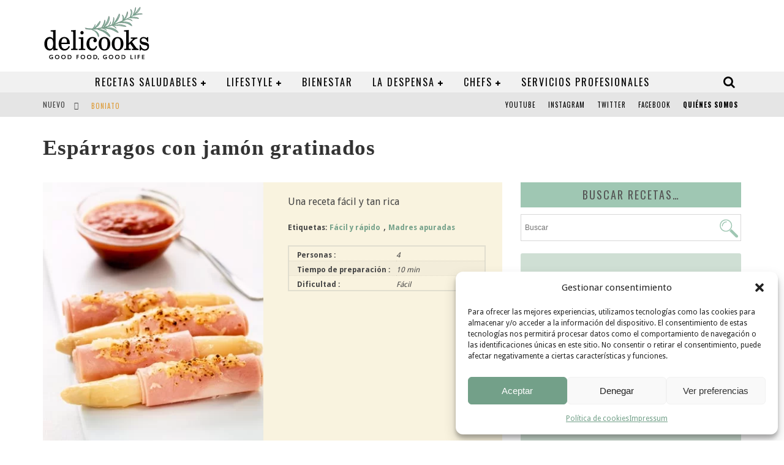

--- FILE ---
content_type: text/html; charset=UTF-8
request_url: https://delicooks.com/recetas-search/esparragos-con-jamon-gratinados/
body_size: 30715
content:

<!DOCTYPE html>

<!--[if lt IE 7]><html lang="es-ES" prefix="og: https://ogp.me/ns#" class="no-js lt-ie9 lt-ie8 lt-ie7"> <![endif]-->
<!--[if (IE 7)&!(IEMobile)]><html lang="es-ES" prefix="og: https://ogp.me/ns#" class="no-js lt-ie9 lt-ie8"><![endif]-->
<!--[if (IE 8)&!(IEMobile)]><html lang="es-ES" prefix="og: https://ogp.me/ns#" class="no-js lt-ie9"><![endif]-->
<!--[if gt IE 8]><!--> <html lang="es-ES" prefix="og: https://ogp.me/ns#" class="no-js"><!--<![endif]-->

	<head>

		<meta charset="utf-8">

		<!-- Google Chrome Frame for IE -->
		<!--[if IE]><meta http-equiv="X-UA-Compatible" content="IE=edge" /><![endif]-->
		<!-- mobile meta -->
                    <meta name="viewport" content="width=device-width, initial-scale=1.0"/>
        
		<link rel="shortcut icon" href="/wp-content/uploads/2015/10/favicon.png">
		<link rel="stylesheet" href="https://cdnjs.cloudflare.com/ajax/libs/font-awesome/4.7.0/css/font-awesome.min.css" integrity="sha512-SfTiTlX6kk+qitfevl/7LibUOeJWlt9rbyDn92a1DqWOw9vWG2MFoays0sgObmWazO5BQPiFucnnEAjpAB+/Sw==" crossorigin="anonymous" referrerpolicy="no-referrer" />
		
		<link rel="pingback" href="https://delicooks.com/xmlrpc.php">

		
		<!-- head functions -->
		<link rel="alternate" hreflang="es" href="https://delicooks.com/recetas-search/esparragos-con-jamon-gratinados/" />
<link rel="alternate" hreflang="x-default" href="https://delicooks.com/recetas-search/esparragos-con-jamon-gratinados/" />

<!-- Optimización para motores de búsqueda de Rank Math -  https://rankmath.com/ -->
<title>Espárragos con jamón gratinados - Delicooks</title>
<meta name="description" content="Una receta fácil y tan rica"/>
<meta name="robots" content="follow, index, max-snippet:-1, max-video-preview:-1, max-image-preview:large"/>
<link rel="canonical" href="https://delicooks.com/recetas-search/esparragos-con-jamon-gratinados/" />
<meta property="og:locale" content="es_ES" />
<meta property="og:type" content="product" />
<meta property="og:title" content="Espárragos con jamón gratinados - Delicooks" />
<meta property="og:description" content="Una receta fácil y tan rica" />
<meta property="og:url" content="https://delicooks.com/recetas-search/esparragos-con-jamon-gratinados/" />
<meta property="og:site_name" content="Delicooks" />
<meta property="og:updated_time" content="2021-02-05T13:00:56+01:00" />
<meta property="og:image" content="https://delicooks.com/wp-content/uploads/2021/02/recetas-esparragos-con-jamon-gratinados.jpg" />
<meta property="og:image:secure_url" content="https://delicooks.com/wp-content/uploads/2021/02/recetas-esparragos-con-jamon-gratinados.jpg" />
<meta property="og:image:width" content="370" />
<meta property="og:image:height" content="450" />
<meta property="og:image:alt" content="Espárragos con jamón gratinados" />
<meta property="og:image:type" content="image/jpeg" />
<meta property="product:price:currency" content="EUR" />
<meta property="product:availability" content="instock" />
<meta name="twitter:card" content="summary_large_image" />
<meta name="twitter:title" content="Espárragos con jamón gratinados - Delicooks" />
<meta name="twitter:description" content="Una receta fácil y tan rica" />
<meta name="twitter:image" content="https://delicooks.com/wp-content/uploads/2021/02/recetas-esparragos-con-jamon-gratinados.jpg" />
<meta name="twitter:label1" content="Precio" />
<meta name="twitter:data1" content="&euro;&nbsp;0,00" />
<meta name="twitter:label2" content="Disponibilidad" />
<meta name="twitter:data2" content="Hay existencias" />
<script type="application/ld+json" class="rank-math-schema">{"@context":"https://schema.org","@graph":[{"@type":["ProfessionalService","Organization"],"@id":"https://delicooks.com/#organization","name":"Delicooks | Good Food Good Life","url":"https://delicooks.com","logo":{"@type":"ImageObject","@id":"https://delicooks.com/#logo","url":"http://www.delicooks.com/wp-content/uploads/2021/02/logo-delicooks.png","contentUrl":"http://www.delicooks.com/wp-content/uploads/2021/02/logo-delicooks.png","caption":"Delicooks | Good Food Good Life","inLanguage":"es","width":"175","height":"90"},"openingHours":["Monday,Tuesday,Wednesday,Thursday,Friday,Saturday,Sunday 09:00-17:00"],"image":{"@id":"https://delicooks.com/#logo"}},{"@type":"WebSite","@id":"https://delicooks.com/#website","url":"https://delicooks.com","name":"Delicooks | Good Food Good Life","publisher":{"@id":"https://delicooks.com/#organization"},"inLanguage":"es"},{"@type":"ImageObject","@id":"https://delicooks.com/wp-content/uploads/2021/02/recetas-esparragos-con-jamon-gratinados.jpg","url":"https://delicooks.com/wp-content/uploads/2021/02/recetas-esparragos-con-jamon-gratinados.jpg","width":"370","height":"450","inLanguage":"es"},{"@type":"ItemPage","@id":"https://delicooks.com/recetas-search/esparragos-con-jamon-gratinados/#webpage","url":"https://delicooks.com/recetas-search/esparragos-con-jamon-gratinados/","name":"Esp\u00e1rragos con jam\u00f3n gratinados - Delicooks","datePublished":"2021-02-05T12:59:56+01:00","dateModified":"2021-02-05T13:00:56+01:00","isPartOf":{"@id":"https://delicooks.com/#website"},"primaryImageOfPage":{"@id":"https://delicooks.com/wp-content/uploads/2021/02/recetas-esparragos-con-jamon-gratinados.jpg"},"inLanguage":"es"},{"@type":"Product","name":"Esp\u00e1rragos con jam\u00f3n gratinados - Delicooks","description":"Una receta f\u00e1cil y tan rica","sku":"424","category":"Tipos de platos &gt; Al horno","mainEntityOfPage":{"@id":"https://delicooks.com/recetas-search/esparragos-con-jamon-gratinados/#webpage"},"image":[{"@type":"ImageObject","url":"https://delicooks.com/wp-content/uploads/2021/02/recetas-esparragos-con-jamon-gratinados.jpg","height":"450","width":"370"}],"additionalProperty":[{"@type":"PropertyValue","name":"pa_personas","value":"4"},{"@type":"PropertyValue","name":"pa_tiempo-de-preparacion","value":"10 min"},{"@type":"PropertyValue","name":"pa_dificultad","value":"F\u00e1cil"}],"@id":"https://delicooks.com/recetas-search/esparragos-con-jamon-gratinados/#richSnippet"}]}</script>
<!-- /Plugin Rank Math WordPress SEO -->

<link rel='dns-prefetch' href='//fonts.googleapis.com' />
<link rel="alternate" type="application/rss+xml" title="Delicooks &raquo; Feed" href="https://delicooks.com/feed/" />
<link rel="alternate" title="oEmbed (JSON)" type="application/json+oembed" href="https://delicooks.com/wp-json/oembed/1.0/embed?url=https%3A%2F%2Fdelicooks.com%2Frecetas-search%2Fesparragos-con-jamon-gratinados%2F" />
<link rel="alternate" title="oEmbed (XML)" type="text/xml+oembed" href="https://delicooks.com/wp-json/oembed/1.0/embed?url=https%3A%2F%2Fdelicooks.com%2Frecetas-search%2Fesparragos-con-jamon-gratinados%2F&#038;format=xml" />
<style id='wp-img-auto-sizes-contain-inline-css' type='text/css'>
img:is([sizes=auto i],[sizes^="auto," i]){contain-intrinsic-size:3000px 1500px}
/*# sourceURL=wp-img-auto-sizes-contain-inline-css */
</style>
<link rel='stylesheet' id='font-awesome-5-all-css' href='https://delicooks.com/wp-content/plugins/elementor/assets/lib/font-awesome/css/all.min.css?ver=3.34.2' type='text/css' media='all' />
<link rel='stylesheet' id='font-awesome-4-shim-css' href='https://delicooks.com/wp-content/plugins/elementor/assets/lib/font-awesome/css/v4-shims.min.css?ver=3.34.2' type='text/css' media='all' />
<style id='wp-emoji-styles-inline-css' type='text/css'>

	img.wp-smiley, img.emoji {
		display: inline !important;
		border: none !important;
		box-shadow: none !important;
		height: 1em !important;
		width: 1em !important;
		margin: 0 0.07em !important;
		vertical-align: -0.1em !important;
		background: none !important;
		padding: 0 !important;
	}
/*# sourceURL=wp-emoji-styles-inline-css */
</style>
<link rel='stylesheet' id='wp-block-library-css' href='https://delicooks.com/wp-includes/css/dist/block-library/style.min.css?ver=6.9' type='text/css' media='all' />
<style id='classic-theme-styles-inline-css' type='text/css'>
/*! This file is auto-generated */
.wp-block-button__link{color:#fff;background-color:#32373c;border-radius:9999px;box-shadow:none;text-decoration:none;padding:calc(.667em + 2px) calc(1.333em + 2px);font-size:1.125em}.wp-block-file__button{background:#32373c;color:#fff;text-decoration:none}
/*# sourceURL=/wp-includes/css/classic-themes.min.css */
</style>
<style id='global-styles-inline-css' type='text/css'>
:root{--wp--preset--aspect-ratio--square: 1;--wp--preset--aspect-ratio--4-3: 4/3;--wp--preset--aspect-ratio--3-4: 3/4;--wp--preset--aspect-ratio--3-2: 3/2;--wp--preset--aspect-ratio--2-3: 2/3;--wp--preset--aspect-ratio--16-9: 16/9;--wp--preset--aspect-ratio--9-16: 9/16;--wp--preset--color--black: #000000;--wp--preset--color--cyan-bluish-gray: #abb8c3;--wp--preset--color--white: #ffffff;--wp--preset--color--pale-pink: #f78da7;--wp--preset--color--vivid-red: #cf2e2e;--wp--preset--color--luminous-vivid-orange: #ff6900;--wp--preset--color--luminous-vivid-amber: #fcb900;--wp--preset--color--light-green-cyan: #7bdcb5;--wp--preset--color--vivid-green-cyan: #00d084;--wp--preset--color--pale-cyan-blue: #8ed1fc;--wp--preset--color--vivid-cyan-blue: #0693e3;--wp--preset--color--vivid-purple: #9b51e0;--wp--preset--gradient--vivid-cyan-blue-to-vivid-purple: linear-gradient(135deg,rgb(6,147,227) 0%,rgb(155,81,224) 100%);--wp--preset--gradient--light-green-cyan-to-vivid-green-cyan: linear-gradient(135deg,rgb(122,220,180) 0%,rgb(0,208,130) 100%);--wp--preset--gradient--luminous-vivid-amber-to-luminous-vivid-orange: linear-gradient(135deg,rgb(252,185,0) 0%,rgb(255,105,0) 100%);--wp--preset--gradient--luminous-vivid-orange-to-vivid-red: linear-gradient(135deg,rgb(255,105,0) 0%,rgb(207,46,46) 100%);--wp--preset--gradient--very-light-gray-to-cyan-bluish-gray: linear-gradient(135deg,rgb(238,238,238) 0%,rgb(169,184,195) 100%);--wp--preset--gradient--cool-to-warm-spectrum: linear-gradient(135deg,rgb(74,234,220) 0%,rgb(151,120,209) 20%,rgb(207,42,186) 40%,rgb(238,44,130) 60%,rgb(251,105,98) 80%,rgb(254,248,76) 100%);--wp--preset--gradient--blush-light-purple: linear-gradient(135deg,rgb(255,206,236) 0%,rgb(152,150,240) 100%);--wp--preset--gradient--blush-bordeaux: linear-gradient(135deg,rgb(254,205,165) 0%,rgb(254,45,45) 50%,rgb(107,0,62) 100%);--wp--preset--gradient--luminous-dusk: linear-gradient(135deg,rgb(255,203,112) 0%,rgb(199,81,192) 50%,rgb(65,88,208) 100%);--wp--preset--gradient--pale-ocean: linear-gradient(135deg,rgb(255,245,203) 0%,rgb(182,227,212) 50%,rgb(51,167,181) 100%);--wp--preset--gradient--electric-grass: linear-gradient(135deg,rgb(202,248,128) 0%,rgb(113,206,126) 100%);--wp--preset--gradient--midnight: linear-gradient(135deg,rgb(2,3,129) 0%,rgb(40,116,252) 100%);--wp--preset--font-size--small: 13px;--wp--preset--font-size--medium: 20px;--wp--preset--font-size--large: 36px;--wp--preset--font-size--x-large: 42px;--wp--preset--spacing--20: 0.44rem;--wp--preset--spacing--30: 0.67rem;--wp--preset--spacing--40: 1rem;--wp--preset--spacing--50: 1.5rem;--wp--preset--spacing--60: 2.25rem;--wp--preset--spacing--70: 3.38rem;--wp--preset--spacing--80: 5.06rem;--wp--preset--shadow--natural: 6px 6px 9px rgba(0, 0, 0, 0.2);--wp--preset--shadow--deep: 12px 12px 50px rgba(0, 0, 0, 0.4);--wp--preset--shadow--sharp: 6px 6px 0px rgba(0, 0, 0, 0.2);--wp--preset--shadow--outlined: 6px 6px 0px -3px rgb(255, 255, 255), 6px 6px rgb(0, 0, 0);--wp--preset--shadow--crisp: 6px 6px 0px rgb(0, 0, 0);}:where(.is-layout-flex){gap: 0.5em;}:where(.is-layout-grid){gap: 0.5em;}body .is-layout-flex{display: flex;}.is-layout-flex{flex-wrap: wrap;align-items: center;}.is-layout-flex > :is(*, div){margin: 0;}body .is-layout-grid{display: grid;}.is-layout-grid > :is(*, div){margin: 0;}:where(.wp-block-columns.is-layout-flex){gap: 2em;}:where(.wp-block-columns.is-layout-grid){gap: 2em;}:where(.wp-block-post-template.is-layout-flex){gap: 1.25em;}:where(.wp-block-post-template.is-layout-grid){gap: 1.25em;}.has-black-color{color: var(--wp--preset--color--black) !important;}.has-cyan-bluish-gray-color{color: var(--wp--preset--color--cyan-bluish-gray) !important;}.has-white-color{color: var(--wp--preset--color--white) !important;}.has-pale-pink-color{color: var(--wp--preset--color--pale-pink) !important;}.has-vivid-red-color{color: var(--wp--preset--color--vivid-red) !important;}.has-luminous-vivid-orange-color{color: var(--wp--preset--color--luminous-vivid-orange) !important;}.has-luminous-vivid-amber-color{color: var(--wp--preset--color--luminous-vivid-amber) !important;}.has-light-green-cyan-color{color: var(--wp--preset--color--light-green-cyan) !important;}.has-vivid-green-cyan-color{color: var(--wp--preset--color--vivid-green-cyan) !important;}.has-pale-cyan-blue-color{color: var(--wp--preset--color--pale-cyan-blue) !important;}.has-vivid-cyan-blue-color{color: var(--wp--preset--color--vivid-cyan-blue) !important;}.has-vivid-purple-color{color: var(--wp--preset--color--vivid-purple) !important;}.has-black-background-color{background-color: var(--wp--preset--color--black) !important;}.has-cyan-bluish-gray-background-color{background-color: var(--wp--preset--color--cyan-bluish-gray) !important;}.has-white-background-color{background-color: var(--wp--preset--color--white) !important;}.has-pale-pink-background-color{background-color: var(--wp--preset--color--pale-pink) !important;}.has-vivid-red-background-color{background-color: var(--wp--preset--color--vivid-red) !important;}.has-luminous-vivid-orange-background-color{background-color: var(--wp--preset--color--luminous-vivid-orange) !important;}.has-luminous-vivid-amber-background-color{background-color: var(--wp--preset--color--luminous-vivid-amber) !important;}.has-light-green-cyan-background-color{background-color: var(--wp--preset--color--light-green-cyan) !important;}.has-vivid-green-cyan-background-color{background-color: var(--wp--preset--color--vivid-green-cyan) !important;}.has-pale-cyan-blue-background-color{background-color: var(--wp--preset--color--pale-cyan-blue) !important;}.has-vivid-cyan-blue-background-color{background-color: var(--wp--preset--color--vivid-cyan-blue) !important;}.has-vivid-purple-background-color{background-color: var(--wp--preset--color--vivid-purple) !important;}.has-black-border-color{border-color: var(--wp--preset--color--black) !important;}.has-cyan-bluish-gray-border-color{border-color: var(--wp--preset--color--cyan-bluish-gray) !important;}.has-white-border-color{border-color: var(--wp--preset--color--white) !important;}.has-pale-pink-border-color{border-color: var(--wp--preset--color--pale-pink) !important;}.has-vivid-red-border-color{border-color: var(--wp--preset--color--vivid-red) !important;}.has-luminous-vivid-orange-border-color{border-color: var(--wp--preset--color--luminous-vivid-orange) !important;}.has-luminous-vivid-amber-border-color{border-color: var(--wp--preset--color--luminous-vivid-amber) !important;}.has-light-green-cyan-border-color{border-color: var(--wp--preset--color--light-green-cyan) !important;}.has-vivid-green-cyan-border-color{border-color: var(--wp--preset--color--vivid-green-cyan) !important;}.has-pale-cyan-blue-border-color{border-color: var(--wp--preset--color--pale-cyan-blue) !important;}.has-vivid-cyan-blue-border-color{border-color: var(--wp--preset--color--vivid-cyan-blue) !important;}.has-vivid-purple-border-color{border-color: var(--wp--preset--color--vivid-purple) !important;}.has-vivid-cyan-blue-to-vivid-purple-gradient-background{background: var(--wp--preset--gradient--vivid-cyan-blue-to-vivid-purple) !important;}.has-light-green-cyan-to-vivid-green-cyan-gradient-background{background: var(--wp--preset--gradient--light-green-cyan-to-vivid-green-cyan) !important;}.has-luminous-vivid-amber-to-luminous-vivid-orange-gradient-background{background: var(--wp--preset--gradient--luminous-vivid-amber-to-luminous-vivid-orange) !important;}.has-luminous-vivid-orange-to-vivid-red-gradient-background{background: var(--wp--preset--gradient--luminous-vivid-orange-to-vivid-red) !important;}.has-very-light-gray-to-cyan-bluish-gray-gradient-background{background: var(--wp--preset--gradient--very-light-gray-to-cyan-bluish-gray) !important;}.has-cool-to-warm-spectrum-gradient-background{background: var(--wp--preset--gradient--cool-to-warm-spectrum) !important;}.has-blush-light-purple-gradient-background{background: var(--wp--preset--gradient--blush-light-purple) !important;}.has-blush-bordeaux-gradient-background{background: var(--wp--preset--gradient--blush-bordeaux) !important;}.has-luminous-dusk-gradient-background{background: var(--wp--preset--gradient--luminous-dusk) !important;}.has-pale-ocean-gradient-background{background: var(--wp--preset--gradient--pale-ocean) !important;}.has-electric-grass-gradient-background{background: var(--wp--preset--gradient--electric-grass) !important;}.has-midnight-gradient-background{background: var(--wp--preset--gradient--midnight) !important;}.has-small-font-size{font-size: var(--wp--preset--font-size--small) !important;}.has-medium-font-size{font-size: var(--wp--preset--font-size--medium) !important;}.has-large-font-size{font-size: var(--wp--preset--font-size--large) !important;}.has-x-large-font-size{font-size: var(--wp--preset--font-size--x-large) !important;}
:where(.wp-block-post-template.is-layout-flex){gap: 1.25em;}:where(.wp-block-post-template.is-layout-grid){gap: 1.25em;}
:where(.wp-block-term-template.is-layout-flex){gap: 1.25em;}:where(.wp-block-term-template.is-layout-grid){gap: 1.25em;}
:where(.wp-block-columns.is-layout-flex){gap: 2em;}:where(.wp-block-columns.is-layout-grid){gap: 2em;}
:root :where(.wp-block-pullquote){font-size: 1.5em;line-height: 1.6;}
/*# sourceURL=global-styles-inline-css */
</style>
<link rel='stylesheet' id='categories-images-styles-css' href='https://delicooks.com/wp-content/plugins/categories-images/assets/css/zci-styles.css?ver=3.3.1' type='text/css' media='all' />
<link rel='stylesheet' id='woob-bootstrap-style-css' href='https://delicooks.com/wp-content/plugins/woo-brand/css/framework/bootstrap.css?ver=6.9' type='text/css' media='all' />
<link rel='stylesheet' id='woob-front-end-style-css' href='https://delicooks.com/wp-content/plugins/woo-brand/css/front-style.css?ver=6.9' type='text/css' media='all' />
<link rel='stylesheet' id='woob-dropdown-style-css' href='https://delicooks.com/wp-content/plugins/woo-brand/css/msdropdown/dd.css?ver=6.9' type='text/css' media='all' />
<link rel='stylesheet' id='woob-carousel-style-css' href='https://delicooks.com/wp-content/plugins/woo-brand/css/carousel/slick.css?ver=6.9' type='text/css' media='all' />
<link rel='stylesheet' id='woob-scroller-style-css' href='https://delicooks.com/wp-content/plugins/woo-brand/css/scroll/tinyscroller.css?ver=6.9' type='text/css' media='all' />
<link rel='stylesheet' id='woob-tooltip-style-css' href='https://delicooks.com/wp-content/plugins/woo-brand/css/tooltip/tipsy.css?ver=6.9' type='text/css' media='all' />
<link rel='stylesheet' id='shop-assistant-frontend-css' href='https://delicooks.com/wp-content/plugins/woocommerce-shop-assistant/css/frontend-style.css?ver=1.11' type='text/css' media='screen' />
<link rel='stylesheet' id='photoswipe-css' href='https://delicooks.com/wp-content/plugins/woocommerce/assets/css/photoswipe/photoswipe.min.css?ver=10.4.3' type='text/css' media='all' />
<link rel='stylesheet' id='photoswipe-default-skin-css' href='https://delicooks.com/wp-content/plugins/woocommerce/assets/css/photoswipe/default-skin/default-skin.min.css?ver=10.4.3' type='text/css' media='all' />
<link rel='stylesheet' id='woocommerce-layout-css' href='https://delicooks.com/wp-content/plugins/woocommerce/assets/css/woocommerce-layout.css?ver=10.4.3' type='text/css' media='all' />
<link rel='stylesheet' id='woocommerce-smallscreen-css' href='https://delicooks.com/wp-content/plugins/woocommerce/assets/css/woocommerce-smallscreen.css?ver=10.4.3' type='text/css' media='only screen and (max-width: 768px)' />
<link rel='stylesheet' id='woocommerce-general-css' href='https://delicooks.com/wp-content/plugins/woocommerce/assets/css/woocommerce.css?ver=10.4.3' type='text/css' media='all' />
<style id='woocommerce-inline-inline-css' type='text/css'>
.woocommerce form .form-row .required { visibility: visible; }
/*# sourceURL=woocommerce-inline-inline-css */
</style>
<link rel='stylesheet' id='ppress-frontend-css' href='https://delicooks.com/wp-content/plugins/wp-user-avatar/assets/css/frontend.min.css?ver=4.16.8' type='text/css' media='all' />
<link rel='stylesheet' id='ppress-flatpickr-css' href='https://delicooks.com/wp-content/plugins/wp-user-avatar/assets/flatpickr/flatpickr.min.css?ver=4.16.8' type='text/css' media='all' />
<link rel='stylesheet' id='ppress-select2-css' href='https://delicooks.com/wp-content/plugins/wp-user-avatar/assets/select2/select2.min.css?ver=6.9' type='text/css' media='all' />
<link rel='stylesheet' id='aws-style-css' href='https://delicooks.com/wp-content/plugins/advanced-woo-search/assets/css/common.min.css?ver=3.52' type='text/css' media='all' />
<link rel='stylesheet' id='wpml-legacy-horizontal-list-0-css' href='https://delicooks.com/wp-content/plugins/sitepress-multilingual-cms/templates/language-switchers/legacy-list-horizontal/style.min.css?ver=1' type='text/css' media='all' />
<link rel='stylesheet' id='cmplz-general-css' href='https://delicooks.com/wp-content/plugins/complianz-gdpr/assets/css/cookieblocker.min.css?ver=1766020484' type='text/css' media='all' />
<link rel='stylesheet' id='cute-alert-css' href='https://delicooks.com/wp-content/plugins/metform/public/assets/lib/cute-alert/style.css?ver=4.1.2' type='text/css' media='all' />
<link rel='stylesheet' id='text-editor-style-css' href='https://delicooks.com/wp-content/plugins/metform/public/assets/css/text-editor.css?ver=4.1.2' type='text/css' media='all' />
<link rel='stylesheet' id='parent-style-css' href='https://delicooks.com/wp-content/themes/delicooks/style.css?ver=6.9' type='text/css' media='all' />
<link rel='stylesheet' id='child-style-css' href='https://delicooks.com/wp-content/themes/delicooks-child/style.css?ver=6.9' type='text/css' media='all' />
<link rel='stylesheet' id='login-with-ajax-css' href='https://delicooks.com/wp-content/themes/delicooks/plugins/login-with-ajax/widget.css?ver=4.5.1' type='text/css' media='all' />
<link rel='stylesheet' id='cb-main-stylesheet-css' href='https://delicooks.com/wp-content/themes/delicooks/library/css/style.css?ver=5.2' type='text/css' media='all' />
<link rel='stylesheet' id='cb-font-stylesheet-css' href='//fonts.googleapis.com/css?family=Oswald%3A400%2C700%2C400italic%7CDroid+Sans%3A400%2C700%2C400italic&#038;subset=latin%2Clatin-ext&#038;ver=5.2' type='text/css' media='all' />
<link rel='stylesheet' id='fontawesome-css' href='https://delicooks.com/wp-content/themes/delicooks/library/css/fontawesome/css/font-awesome.min.css?ver=4.5.0' type='text/css' media='all' />
<!--[if lt IE 9]>
<link rel='stylesheet' id='cb-ie-only-css' href='https://delicooks.com/wp-content/themes/delicooks/library/css/ie.css?ver=5.2' type='text/css' media='all' />
<![endif]-->
<link rel='stylesheet' id='cb-woocommerce-stylesheet-css' href='https://delicooks.com/wp-content/themes/delicooks/woocommerce/css/woocommerce.css?ver=5.2' type='text/css' media='all' />
<script type="text/javascript" src="https://delicooks.com/wp-content/plugins/elementor/assets/lib/font-awesome/js/v4-shims.min.js?ver=3.34.2" id="font-awesome-4-shim-js"></script>
<script type="text/javascript" src="https://delicooks.com/wp-includes/js/jquery/jquery.min.js?ver=3.7.1" id="jquery-core-js"></script>
<script type="text/javascript" src="https://delicooks.com/wp-includes/js/jquery/jquery-migrate.min.js?ver=3.4.1" id="jquery-migrate-js"></script>
<script type="text/javascript" src="https://delicooks.com/wp-content/plugins/woo-brand/js/scroll/tinyscroller.js?ver=6.9" id="woob-scrollbar-script-js"></script>
<script type="text/javascript" src="https://delicooks.com/wp-content/plugins/woo-brand/js/tooltip/jquery.tipsy.js?ver=6.9" id="woob-tooltip-script-js"></script>
<script type="text/javascript" id="woob-front-end-custom-script-js-extra">
/* <![CDATA[ */
var parameters = {"ajaxurl":"https://delicooks.com/wp-admin/admin-ajax.php","template_url":""};
var parameters = {"ajaxurl":"https://delicooks.com/wp-admin/admin-ajax.php","template_url":""};
var parameters = {"ajaxurl":"https://delicooks.com/wp-admin/admin-ajax.php","template_url":""};
//# sourceURL=woob-front-end-custom-script-js-extra
/* ]]> */
</script>
<script type="text/javascript" src="https://delicooks.com/wp-content/plugins/woo-brand/js/custom-js.js?ver=6.9" id="woob-front-end-custom-script-js"></script>
<script type="text/javascript" src="https://delicooks.com/wp-content/plugins/woocommerce/assets/js/jquery-blockui/jquery.blockUI.min.js?ver=2.7.0-wc.10.4.3" id="wc-jquery-blockui-js" defer="defer" data-wp-strategy="defer"></script>
<script type="text/javascript" id="wc-add-to-cart-js-extra">
/* <![CDATA[ */
var wc_add_to_cart_params = {"ajax_url":"/wp-admin/admin-ajax.php","wc_ajax_url":"/?wc-ajax=%%endpoint%%","i18n_view_cart":"Ver carrito","cart_url":"https://delicooks.com/carrito-2/","is_cart":"","cart_redirect_after_add":"no"};
//# sourceURL=wc-add-to-cart-js-extra
/* ]]> */
</script>
<script type="text/javascript" src="https://delicooks.com/wp-content/plugins/woocommerce/assets/js/frontend/add-to-cart.min.js?ver=10.4.3" id="wc-add-to-cart-js" defer="defer" data-wp-strategy="defer"></script>
<script type="text/javascript" src="https://delicooks.com/wp-content/plugins/woocommerce/assets/js/zoom/jquery.zoom.min.js?ver=1.7.21-wc.10.4.3" id="wc-zoom-js" defer="defer" data-wp-strategy="defer"></script>
<script type="text/javascript" src="https://delicooks.com/wp-content/plugins/woocommerce/assets/js/flexslider/jquery.flexslider.min.js?ver=2.7.2-wc.10.4.3" id="wc-flexslider-js" defer="defer" data-wp-strategy="defer"></script>
<script type="text/javascript" src="https://delicooks.com/wp-content/plugins/woocommerce/assets/js/photoswipe/photoswipe.min.js?ver=4.1.1-wc.10.4.3" id="wc-photoswipe-js" defer="defer" data-wp-strategy="defer"></script>
<script type="text/javascript" src="https://delicooks.com/wp-content/plugins/woocommerce/assets/js/photoswipe/photoswipe-ui-default.min.js?ver=4.1.1-wc.10.4.3" id="wc-photoswipe-ui-default-js" defer="defer" data-wp-strategy="defer"></script>
<script type="text/javascript" id="wc-single-product-js-extra">
/* <![CDATA[ */
var wc_single_product_params = {"i18n_required_rating_text":"Por favor elige una puntuaci\u00f3n","i18n_rating_options":["1 de 5 estrellas","2 de 5 estrellas","3 de 5 estrellas","4 de 5 estrellas","5 de 5 estrellas"],"i18n_product_gallery_trigger_text":"Ver galer\u00eda de im\u00e1genes a pantalla completa","review_rating_required":"yes","flexslider":{"rtl":false,"animation":"slide","smoothHeight":true,"directionNav":false,"controlNav":"thumbnails","slideshow":false,"animationSpeed":500,"animationLoop":false,"allowOneSlide":false},"zoom_enabled":"1","zoom_options":[],"photoswipe_enabled":"1","photoswipe_options":{"shareEl":false,"closeOnScroll":false,"history":false,"hideAnimationDuration":0,"showAnimationDuration":0},"flexslider_enabled":"1"};
//# sourceURL=wc-single-product-js-extra
/* ]]> */
</script>
<script type="text/javascript" src="https://delicooks.com/wp-content/plugins/woocommerce/assets/js/frontend/single-product.min.js?ver=10.4.3" id="wc-single-product-js" defer="defer" data-wp-strategy="defer"></script>
<script type="text/javascript" src="https://delicooks.com/wp-content/plugins/woocommerce/assets/js/js-cookie/js.cookie.min.js?ver=2.1.4-wc.10.4.3" id="wc-js-cookie-js" defer="defer" data-wp-strategy="defer"></script>
<script type="text/javascript" id="woocommerce-js-extra">
/* <![CDATA[ */
var woocommerce_params = {"ajax_url":"/wp-admin/admin-ajax.php","wc_ajax_url":"/?wc-ajax=%%endpoint%%","i18n_password_show":"Mostrar contrase\u00f1a","i18n_password_hide":"Ocultar contrase\u00f1a"};
//# sourceURL=woocommerce-js-extra
/* ]]> */
</script>
<script type="text/javascript" src="https://delicooks.com/wp-content/plugins/woocommerce/assets/js/frontend/woocommerce.min.js?ver=10.4.3" id="woocommerce-js" defer="defer" data-wp-strategy="defer"></script>
<script type="text/javascript" src="https://delicooks.com/wp-content/plugins/wp-user-avatar/assets/flatpickr/flatpickr.min.js?ver=4.16.8" id="ppress-flatpickr-js"></script>
<script type="text/javascript" src="https://delicooks.com/wp-content/plugins/wp-user-avatar/assets/select2/select2.min.js?ver=4.16.8" id="ppress-select2-js"></script>
<script type="text/javascript" id="login-with-ajax-js-extra">
/* <![CDATA[ */
var LWA = {"ajaxurl":"https://delicooks.com/wp-admin/admin-ajax.php","off":""};
//# sourceURL=login-with-ajax-js-extra
/* ]]> */
</script>
<script type="text/javascript" src="https://delicooks.com/wp-content/themes/delicooks/plugins/login-with-ajax/login-with-ajax.js?ver=4.5.1" id="login-with-ajax-js"></script>
<script type="text/javascript" src="https://delicooks.com/wp-content/plugins/login-with-ajax/ajaxify/ajaxify.min.js?ver=4.5.1" id="login-with-ajax-ajaxify-js"></script>
<script type="text/javascript" src="https://delicooks.com/wp-content/themes/delicooks/library/js/modernizr.custom.min.js?ver=2.6.2" id="cb-modernizr-js"></script>
<link rel="https://api.w.org/" href="https://delicooks.com/wp-json/" /><link rel="alternate" title="JSON" type="application/json" href="https://delicooks.com/wp-json/wp/v2/product/54580" /><link rel="EditURI" type="application/rsd+xml" title="RSD" href="https://delicooks.com/xmlrpc.php?rsd" />
<meta name="generator" content="WordPress 6.9" />
<link rel='shortlink' href='https://delicooks.com/?p=54580' />
<meta name="generator" content="WPML ver:4.8.6 stt:1,2;" />

		<!-- GA Google Analytics @ https://m0n.co/ga -->
		<script async src="https://www.googletagmanager.com/gtag/js?id=G-LD6MGTLBFF"></script>
		<script>
			window.dataLayer = window.dataLayer || [];
			function gtag(){dataLayer.push(arguments);}
			gtag('js', new Date());
			gtag('config', 'G-LD6MGTLBFF');
		</script>

				<style>.cmplz-hidden {
					display: none !important;
				}</style><style>.cb-base-color, .cb-overlay-stars .fa-star, #cb-vote .fa-star, .cb-review-box .cb-score-box, .bbp-submit-wrapper button, .bbp-submit-wrapper button:visited, .buddypress .cb-cat-header #cb-cat-title a,  .buddypress .cb-cat-header #cb-cat-title a:visited, .woocommerce .star-rating:before, .woocommerce-page .star-rating:before, .woocommerce .star-rating span, .woocommerce-page .star-rating span, .woocommerce .stars a {
            color:#eb9812;
        }#cb-search-modal .cb-header, .cb-join-modal .cb-header, .lwa .cb-header, .cb-review-box .cb-score-box, .bbp-submit-wrapper button, #buddypress button:hover, #buddypress a.button:hover, #buddypress a.button:focus, #buddypress input[type=submit]:hover, #buddypress input[type=button]:hover, #buddypress input[type=reset]:hover, #buddypress ul.button-nav li a:hover, #buddypress ul.button-nav li.current a, #buddypress div.generic-button a:hover, #buddypress .comment-reply-link:hover, #buddypress .activity-list li.load-more:hover, #buddypress #groups-list .generic-button a:hover {
            border-color: #eb9812;
        }.cb-sidebar-widget .cb-sidebar-widget-title, .cb-multi-widget .tabbernav .tabberactive, .cb-author-page .cb-author-details .cb-meta .cb-author-page-contact, .cb-about-page .cb-author-line .cb-author-details .cb-meta .cb-author-page-contact, .cb-page-header, .cb-404-header, .cb-cat-header, #cb-footer #cb-widgets .cb-footer-widget-title span, #wp-calendar caption, .cb-tabs ul .current, .cb-tabs ul .ui-state-active, #bbpress-forums li.bbp-header, #buddypress #members-list .cb-member-list-box .item .item-title, #buddypress div.item-list-tabs ul li.selected, #buddypress div.item-list-tabs ul li.current, #buddypress .item-list-tabs ul li:hover, .woocommerce div.product .woocommerce-tabs ul.tabs li.active {
            border-bottom-color: #eb9812 ;
        }#cb-main-menu .current-post-ancestor, #cb-main-menu .current-menu-item, #cb-main-menu .current-menu-ancestor, #cb-main-menu .current-post-parent, #cb-main-menu .current-menu-parent, #cb-main-menu .current_page_item, #cb-main-menu .current-page-ancestor, #cb-main-menu .current-category-ancestor, .cb-review-box .cb-bar .cb-overlay span, #cb-accent-color, .cb-highlight, #buddypress button:hover, #buddypress a.button:hover, #buddypress a.button:focus, #buddypress input[type=submit]:hover, #buddypress input[type=button]:hover, #buddypress input[type=reset]:hover, #buddypress ul.button-nav li a:hover, #buddypress ul.button-nav li.current a, #buddypress div.generic-button a:hover, #buddypress .comment-reply-link:hover, #buddypress .activity-list li.load-more:hover, #buddypress #groups-list .generic-button a:hover {
            background-color: #eb9812;
        }.woocommerce ul.products li.product, .woocommerce-page ul.products li.product, .woocommerce ul.products li.product, .woocommerce-page ul.products li.product, .woocommerce .related ul.products li.product, .woocommerce .related ul li.product, .woocommerce .upsells.products ul.products li.product, .woocommerce .upsells.products ul li.product, .woocommerce-page .related ul.products li.product, .woocommerce-page .related ul li.product, .woocommerce-page .upsells.products ul.products li.product, .woocommerce-page .upsells.products ul li.product, .cb-woocommerce-page {
            border-bottom-color: #eb9812 ;
        }.woocommerce a.button:hover, .woocommerce-page a.button:hover, .woocommerce button.button:hover, .woocommerce-page button.button:hover, .woocommerce input.button:hover, .woocommerce-page input.button:hover, .woocommerce #respond input#submit:hover, .woocommerce-page #respond input#submit:hover, .woocommerce #content input.button:hover, .woocommerce-page #content input.button:hover, .added_to_cart, .woocommerce #respond input#submit.alt, .woocommerce-page #respond input#submit.alt, .woocommerce #content input.button.alt, .woocommerce-page #content input.button.alt, .woocommerce .quantity .plus:hover, .woocommerce-page .quantity .plus:hover, .woocommerce #content .quantity .plus:hover, .woocommerce-page #content .quantity .plus:hover, .woocommerce .quantity .minus:hover, .woocommerce-page .quantity .minus:hover, .woocommerce #content .quantity .minus:hover, .woocommerce-page #content .quantity .minus:hover, .woocommerce a.button.alt:hover, .woocommerce-page a.button.alt:hover, .woocommerce button.button.alt:hover, .woocommerce-page button.button.alt:hover, .woocommerce input.button.alt:hover, .woocommerce-page input.button.alt:hover, .woocommerce #respond input#submit.alt:hover, .woocommerce-page #respond input#submit.alt:hover, .woocommerce #content input.button.alt:hover, .woocommerce-page #content input.button.alt:hover, .woocommerce input.checkout-button.button, .woocommerce input.button#place_order, .widget_shopping_cart .button.checkout, .woocommerce .cart-collaterals .shipping_calculator a:hover, .woocommerce-page .cart-collaterals .shipping_calculator a:hover, .woocommerce .shipping-calculator-button:hover {
                background: #eb9812;
            }.woocommerce .woocommerce-message:before, .woocomerce-page .woocommerce-message:before, .woocommerce .woocommerce-info:before {
                background-color: #eb9812;
            }.woocommerce div.product span.price, .woocommerce-page div.product span.price, .woocommerce #content div.product span.price, .woocommerce-page #content div.product span.price, .woocommerce div.product p.price, .woocommerce-page div.product p.price, .woocommerce #content div.product p.price, .woocommerce-page #content div.product p.price, .woocommerce .woocommerce-product-rating, .woocommerce-page .woocommerce-product-rating .woocommerce-review-link   {
                color: #eb9812;
            }</style><style type="text/css">
                                                 body, #respond { font-family: 'Droid Sans', sans-serif; }
                                                 h1, h2, h3, h4, h5, h6, .h1, .h2, .h3, .h4, .h5, .h6, #cb-nav-bar #cb-main-menu ul li > a, .cb-author-posts-count, .cb-author-title, .cb-author-position, .search  .s, .cb-review-box .cb-bar, .cb-review-box .cb-score-box, .cb-review-box .cb-title, #cb-review-title, .cb-title-subtle, #cb-top-menu a, .tabbernav, #cb-next-link a, #cb-previous-link a, .cb-review-ext-box .cb-score, .tipper-positioner, .cb-caption, .cb-button, #wp-calendar caption, .forum-titles, .bbp-submit-wrapper button, #bbpress-forums li.bbp-header, #bbpress-forums fieldset.bbp-form .bbp-the-content-wrapper input, #bbpress-forums .bbp-forum-title, #bbpress-forums .bbp-topic-permalink, .widget_display_stats dl dt, .cb-lwa-profile .cb-block, #buddypress #members-list .cb-member-list-box .item .item-title, #buddypress div.item-list-tabs ul li, #buddypress .activity-list li.load-more, #buddypress a.activity-time-since, #buddypress ul#groups-list li div.meta, .widget.buddypress div.item-options, .cb-activity-stream #buddypress .activity-header .time-since, .cb-font-header, .woocommerce table.shop_table th, .woocommerce-page table.shop_table th, .cb-infinite-scroll a, .cb-no-more-posts { font-family:'Oswald', sans-serif; }
                     </style><style type="text/css">#cb-section-b .cb-dark .cb-module-header {
background: linear-gradient(to right,#f7bcd0 0,#fad9e4 50%,#fad9e4 51%,#f7bcd0 100%) rgba(0,0,0,0);
}
body {
font-size: 16px;
}
.entry-content a, .entry-content a:visited {color:#587c5f; }body {color:#444444; }</style><!-- end custom css --><meta property="og:image" content="https://delicooks.com/wp-content/uploads/2021/02/recetas-esparragos-con-jamon-gratinados.jpg">	<noscript><style>.woocommerce-product-gallery{ opacity: 1 !important; }</style></noscript>
	<meta name="generator" content="Elementor 3.34.2; features: additional_custom_breakpoints; settings: css_print_method-internal, google_font-disabled, font_display-auto">
<style>#cb-nav-bar #cb-main-menu .main-nav .menu-item-59302:hover,
                                         #cb-nav-bar #cb-main-menu .main-nav .menu-item-59302:focus,
                                         #cb-nav-bar #cb-main-menu .main-nav .menu-item-59302 .cb-sub-menu li .cb-grandchild-menu,
                                         #cb-nav-bar #cb-main-menu .main-nav .menu-item-59302 .cb-sub-menu { background:#66876b!important; }
                                         #cb-nav-bar #cb-main-menu .main-nav .menu-item-59302 .cb-mega-menu .cb-sub-menu li a { border-bottom-color:#66876b!important; }
#cb-nav-bar #cb-main-menu .main-nav .menu-item-53347:hover,
                                         #cb-nav-bar #cb-main-menu .main-nav .menu-item-53347:focus,
                                         #cb-nav-bar #cb-main-menu .main-nav .menu-item-53347 .cb-sub-menu li .cb-grandchild-menu,
                                         #cb-nav-bar #cb-main-menu .main-nav .menu-item-53347 .cb-sub-menu { background:#66876b!important; }
                                         #cb-nav-bar #cb-main-menu .main-nav .menu-item-53347 .cb-mega-menu .cb-sub-menu li a { border-bottom-color:#66876b!important; }
#cb-nav-bar #cb-main-menu .main-nav .menu-item-53361:hover,
                                         #cb-nav-bar #cb-main-menu .main-nav .menu-item-53361:focus,
                                         #cb-nav-bar #cb-main-menu .main-nav .menu-item-53361 .cb-sub-menu li .cb-grandchild-menu,
                                         #cb-nav-bar #cb-main-menu .main-nav .menu-item-53361 .cb-sub-menu { background:#66876b!important; }
                                         #cb-nav-bar #cb-main-menu .main-nav .menu-item-53361 .cb-mega-menu .cb-sub-menu li a { border-bottom-color:#66876b!important; }
#cb-nav-bar #cb-main-menu .main-nav .menu-item-53359:hover,
                                         #cb-nav-bar #cb-main-menu .main-nav .menu-item-53359:focus,
                                         #cb-nav-bar #cb-main-menu .main-nav .menu-item-53359 .cb-sub-menu li .cb-grandchild-menu,
                                         #cb-nav-bar #cb-main-menu .main-nav .menu-item-53359 .cb-sub-menu { background:#66876b!important; }
                                         #cb-nav-bar #cb-main-menu .main-nav .menu-item-53359 .cb-mega-menu .cb-sub-menu li a { border-bottom-color:#66876b!important; }
#cb-nav-bar #cb-main-menu .main-nav .menu-item-53360:hover,
                                         #cb-nav-bar #cb-main-menu .main-nav .menu-item-53360:focus,
                                         #cb-nav-bar #cb-main-menu .main-nav .menu-item-53360 .cb-sub-menu li .cb-grandchild-menu,
                                         #cb-nav-bar #cb-main-menu .main-nav .menu-item-53360 .cb-sub-menu { background:#66876b!important; }
                                         #cb-nav-bar #cb-main-menu .main-nav .menu-item-53360 .cb-mega-menu .cb-sub-menu li a { border-bottom-color:#66876b!important; }
#cb-nav-bar #cb-main-menu .main-nav .menu-item-53358:hover,
                                         #cb-nav-bar #cb-main-menu .main-nav .menu-item-53358:focus,
                                         #cb-nav-bar #cb-main-menu .main-nav .menu-item-53358 .cb-sub-menu li .cb-grandchild-menu,
                                         #cb-nav-bar #cb-main-menu .main-nav .menu-item-53358 .cb-sub-menu { background:#66876b!important; }
                                         #cb-nav-bar #cb-main-menu .main-nav .menu-item-53358 .cb-mega-menu .cb-sub-menu li a { border-bottom-color:#66876b!important; }
#cb-nav-bar #cb-main-menu .main-nav .menu-item-53460:hover,
                                         #cb-nav-bar #cb-main-menu .main-nav .menu-item-53460:focus,
                                         #cb-nav-bar #cb-main-menu .main-nav .menu-item-53460 .cb-sub-menu li .cb-grandchild-menu,
                                         #cb-nav-bar #cb-main-menu .main-nav .menu-item-53460 .cb-sub-menu { background:#66876b!important; }
                                         #cb-nav-bar #cb-main-menu .main-nav .menu-item-53460 .cb-mega-menu .cb-sub-menu li a { border-bottom-color:#66876b!important; }
#cb-nav-bar #cb-main-menu .main-nav .menu-item-53351:hover,
                                         #cb-nav-bar #cb-main-menu .main-nav .menu-item-53351:focus,
                                         #cb-nav-bar #cb-main-menu .main-nav .menu-item-53351 .cb-sub-menu li .cb-grandchild-menu,
                                         #cb-nav-bar #cb-main-menu .main-nav .menu-item-53351 .cb-sub-menu { background:#66876b!important; }
                                         #cb-nav-bar #cb-main-menu .main-nav .menu-item-53351 .cb-mega-menu .cb-sub-menu li a { border-bottom-color:#66876b!important; }
#cb-nav-bar #cb-main-menu .main-nav .menu-item-53454:hover,
                                         #cb-nav-bar #cb-main-menu .main-nav .menu-item-53454:focus,
                                         #cb-nav-bar #cb-main-menu .main-nav .menu-item-53454 .cb-sub-menu li .cb-grandchild-menu,
                                         #cb-nav-bar #cb-main-menu .main-nav .menu-item-53454 .cb-sub-menu { background:#66876b!important; }
                                         #cb-nav-bar #cb-main-menu .main-nav .menu-item-53454 .cb-mega-menu .cb-sub-menu li a { border-bottom-color:#66876b!important; }
#cb-nav-bar #cb-main-menu .main-nav .menu-item-53455:hover,
                                         #cb-nav-bar #cb-main-menu .main-nav .menu-item-53455:focus,
                                         #cb-nav-bar #cb-main-menu .main-nav .menu-item-53455 .cb-sub-menu li .cb-grandchild-menu,
                                         #cb-nav-bar #cb-main-menu .main-nav .menu-item-53455 .cb-sub-menu { background:#66876b!important; }
                                         #cb-nav-bar #cb-main-menu .main-nav .menu-item-53455 .cb-mega-menu .cb-sub-menu li a { border-bottom-color:#66876b!important; }
#cb-nav-bar #cb-main-menu .main-nav .menu-item-53355:hover,
                                         #cb-nav-bar #cb-main-menu .main-nav .menu-item-53355:focus,
                                         #cb-nav-bar #cb-main-menu .main-nav .menu-item-53355 .cb-sub-menu li .cb-grandchild-menu,
                                         #cb-nav-bar #cb-main-menu .main-nav .menu-item-53355 .cb-sub-menu { background:#66876b!important; }
                                         #cb-nav-bar #cb-main-menu .main-nav .menu-item-53355 .cb-mega-menu .cb-sub-menu li a { border-bottom-color:#66876b!important; }
#cb-nav-bar #cb-main-menu .main-nav .menu-item-53356:hover,
                                         #cb-nav-bar #cb-main-menu .main-nav .menu-item-53356:focus,
                                         #cb-nav-bar #cb-main-menu .main-nav .menu-item-53356 .cb-sub-menu li .cb-grandchild-menu,
                                         #cb-nav-bar #cb-main-menu .main-nav .menu-item-53356 .cb-sub-menu { background:#66876b!important; }
                                         #cb-nav-bar #cb-main-menu .main-nav .menu-item-53356 .cb-mega-menu .cb-sub-menu li a { border-bottom-color:#66876b!important; }
#cb-nav-bar #cb-main-menu .main-nav .menu-item-53461:hover,
                                         #cb-nav-bar #cb-main-menu .main-nav .menu-item-53461:focus,
                                         #cb-nav-bar #cb-main-menu .main-nav .menu-item-53461 .cb-sub-menu li .cb-grandchild-menu,
                                         #cb-nav-bar #cb-main-menu .main-nav .menu-item-53461 .cb-sub-menu { background:#66876b!important; }
                                         #cb-nav-bar #cb-main-menu .main-nav .menu-item-53461 .cb-mega-menu .cb-sub-menu li a { border-bottom-color:#66876b!important; }
#cb-nav-bar #cb-main-menu .main-nav .menu-item-53350:hover,
                                         #cb-nav-bar #cb-main-menu .main-nav .menu-item-53350:focus,
                                         #cb-nav-bar #cb-main-menu .main-nav .menu-item-53350 .cb-sub-menu li .cb-grandchild-menu,
                                         #cb-nav-bar #cb-main-menu .main-nav .menu-item-53350 .cb-sub-menu { background:#66876b!important; }
                                         #cb-nav-bar #cb-main-menu .main-nav .menu-item-53350 .cb-mega-menu .cb-sub-menu li a { border-bottom-color:#66876b!important; }
#cb-nav-bar #cb-main-menu .main-nav .menu-item-53364:hover,
                                         #cb-nav-bar #cb-main-menu .main-nav .menu-item-53364:focus,
                                         #cb-nav-bar #cb-main-menu .main-nav .menu-item-53364 .cb-sub-menu li .cb-grandchild-menu,
                                         #cb-nav-bar #cb-main-menu .main-nav .menu-item-53364 .cb-sub-menu { background:#66876b!important; }
                                         #cb-nav-bar #cb-main-menu .main-nav .menu-item-53364 .cb-mega-menu .cb-sub-menu li a { border-bottom-color:#66876b!important; }
#cb-nav-bar #cb-main-menu .main-nav .menu-item-53363:hover,
                                         #cb-nav-bar #cb-main-menu .main-nav .menu-item-53363:focus,
                                         #cb-nav-bar #cb-main-menu .main-nav .menu-item-53363 .cb-sub-menu li .cb-grandchild-menu,
                                         #cb-nav-bar #cb-main-menu .main-nav .menu-item-53363 .cb-sub-menu { background:#66876b!important; }
                                         #cb-nav-bar #cb-main-menu .main-nav .menu-item-53363 .cb-mega-menu .cb-sub-menu li a { border-bottom-color:#66876b!important; }
#cb-nav-bar #cb-main-menu .main-nav .menu-item-53362:hover,
                                         #cb-nav-bar #cb-main-menu .main-nav .menu-item-53362:focus,
                                         #cb-nav-bar #cb-main-menu .main-nav .menu-item-53362 .cb-sub-menu li .cb-grandchild-menu,
                                         #cb-nav-bar #cb-main-menu .main-nav .menu-item-53362 .cb-sub-menu { background:#66876b!important; }
                                         #cb-nav-bar #cb-main-menu .main-nav .menu-item-53362 .cb-mega-menu .cb-sub-menu li a { border-bottom-color:#66876b!important; }
#cb-nav-bar #cb-main-menu .main-nav .menu-item-53560:hover,
                                         #cb-nav-bar #cb-main-menu .main-nav .menu-item-53560:focus,
                                         #cb-nav-bar #cb-main-menu .main-nav .menu-item-53560 .cb-sub-menu li .cb-grandchild-menu,
                                         #cb-nav-bar #cb-main-menu .main-nav .menu-item-53560 .cb-sub-menu { background:#66876b!important; }
                                         #cb-nav-bar #cb-main-menu .main-nav .menu-item-53560 .cb-mega-menu .cb-sub-menu li a { border-bottom-color:#66876b!important; }
#cb-nav-bar #cb-main-menu .main-nav .menu-item-53462:hover,
                                         #cb-nav-bar #cb-main-menu .main-nav .menu-item-53462:focus,
                                         #cb-nav-bar #cb-main-menu .main-nav .menu-item-53462 .cb-sub-menu li .cb-grandchild-menu,
                                         #cb-nav-bar #cb-main-menu .main-nav .menu-item-53462 .cb-sub-menu { background:#66876b!important; }
                                         #cb-nav-bar #cb-main-menu .main-nav .menu-item-53462 .cb-mega-menu .cb-sub-menu li a { border-bottom-color:#66876b!important; }
#cb-nav-bar #cb-main-menu .main-nav .menu-item-53345:hover,
                                         #cb-nav-bar #cb-main-menu .main-nav .menu-item-53345:focus,
                                         #cb-nav-bar #cb-main-menu .main-nav .menu-item-53345 .cb-sub-menu li .cb-grandchild-menu,
                                         #cb-nav-bar #cb-main-menu .main-nav .menu-item-53345 .cb-sub-menu { background:#66876b!important; }
                                         #cb-nav-bar #cb-main-menu .main-nav .menu-item-53345 .cb-mega-menu .cb-sub-menu li a { border-bottom-color:#66876b!important; }
#cb-nav-bar #cb-main-menu .main-nav .menu-item-53561:hover,
                                         #cb-nav-bar #cb-main-menu .main-nav .menu-item-53561:focus,
                                         #cb-nav-bar #cb-main-menu .main-nav .menu-item-53561 .cb-sub-menu li .cb-grandchild-menu,
                                         #cb-nav-bar #cb-main-menu .main-nav .menu-item-53561 .cb-sub-menu { background:#66876b!important; }
                                         #cb-nav-bar #cb-main-menu .main-nav .menu-item-53561 .cb-mega-menu .cb-sub-menu li a { border-bottom-color:#66876b!important; }
#cb-nav-bar #cb-main-menu .main-nav .menu-item-53559:hover,
                                         #cb-nav-bar #cb-main-menu .main-nav .menu-item-53559:focus,
                                         #cb-nav-bar #cb-main-menu .main-nav .menu-item-53559 .cb-sub-menu li .cb-grandchild-menu,
                                         #cb-nav-bar #cb-main-menu .main-nav .menu-item-53559 .cb-sub-menu { background:#66876b!important; }
                                         #cb-nav-bar #cb-main-menu .main-nav .menu-item-53559 .cb-mega-menu .cb-sub-menu li a { border-bottom-color:#66876b!important; }
#cb-nav-bar #cb-main-menu .main-nav .menu-item-53357:hover,
                                         #cb-nav-bar #cb-main-menu .main-nav .menu-item-53357:focus,
                                         #cb-nav-bar #cb-main-menu .main-nav .menu-item-53357 .cb-sub-menu li .cb-grandchild-menu,
                                         #cb-nav-bar #cb-main-menu .main-nav .menu-item-53357 .cb-sub-menu { background:#66876b!important; }
                                         #cb-nav-bar #cb-main-menu .main-nav .menu-item-53357 .cb-mega-menu .cb-sub-menu li a { border-bottom-color:#66876b!important; }
#cb-nav-bar #cb-main-menu .main-nav .menu-item-53456:hover,
                                         #cb-nav-bar #cb-main-menu .main-nav .menu-item-53456:focus,
                                         #cb-nav-bar #cb-main-menu .main-nav .menu-item-53456 .cb-sub-menu li .cb-grandchild-menu,
                                         #cb-nav-bar #cb-main-menu .main-nav .menu-item-53456 .cb-sub-menu { background:#66876b!important; }
                                         #cb-nav-bar #cb-main-menu .main-nav .menu-item-53456 .cb-mega-menu .cb-sub-menu li a { border-bottom-color:#66876b!important; }
#cb-nav-bar #cb-main-menu .main-nav .menu-item-53463:hover,
                                         #cb-nav-bar #cb-main-menu .main-nav .menu-item-53463:focus,
                                         #cb-nav-bar #cb-main-menu .main-nav .menu-item-53463 .cb-sub-menu li .cb-grandchild-menu,
                                         #cb-nav-bar #cb-main-menu .main-nav .menu-item-53463 .cb-sub-menu { background:#66876b!important; }
                                         #cb-nav-bar #cb-main-menu .main-nav .menu-item-53463 .cb-mega-menu .cb-sub-menu li a { border-bottom-color:#66876b!important; }
#cb-nav-bar #cb-main-menu .main-nav .menu-item-53346:hover,
                                         #cb-nav-bar #cb-main-menu .main-nav .menu-item-53346:focus,
                                         #cb-nav-bar #cb-main-menu .main-nav .menu-item-53346 .cb-sub-menu li .cb-grandchild-menu,
                                         #cb-nav-bar #cb-main-menu .main-nav .menu-item-53346 .cb-sub-menu { background:#66876b!important; }
                                         #cb-nav-bar #cb-main-menu .main-nav .menu-item-53346 .cb-mega-menu .cb-sub-menu li a { border-bottom-color:#66876b!important; }
#cb-nav-bar #cb-main-menu .main-nav .menu-item-53458:hover,
                                         #cb-nav-bar #cb-main-menu .main-nav .menu-item-53458:focus,
                                         #cb-nav-bar #cb-main-menu .main-nav .menu-item-53458 .cb-sub-menu li .cb-grandchild-menu,
                                         #cb-nav-bar #cb-main-menu .main-nav .menu-item-53458 .cb-sub-menu { background:#66876b!important; }
                                         #cb-nav-bar #cb-main-menu .main-nav .menu-item-53458 .cb-mega-menu .cb-sub-menu li a { border-bottom-color:#66876b!important; }
#cb-nav-bar #cb-main-menu .main-nav .menu-item-53457:hover,
                                         #cb-nav-bar #cb-main-menu .main-nav .menu-item-53457:focus,
                                         #cb-nav-bar #cb-main-menu .main-nav .menu-item-53457 .cb-sub-menu li .cb-grandchild-menu,
                                         #cb-nav-bar #cb-main-menu .main-nav .menu-item-53457 .cb-sub-menu { background:#66876b!important; }
                                         #cb-nav-bar #cb-main-menu .main-nav .menu-item-53457 .cb-mega-menu .cb-sub-menu li a { border-bottom-color:#66876b!important; }
#cb-nav-bar #cb-main-menu .main-nav .menu-item-53389:hover,
                                         #cb-nav-bar #cb-main-menu .main-nav .menu-item-53389:focus,
                                         #cb-nav-bar #cb-main-menu .main-nav .menu-item-53389 .cb-sub-menu li .cb-grandchild-menu,
                                         #cb-nav-bar #cb-main-menu .main-nav .menu-item-53389 .cb-sub-menu { background:#66876b!important; }
                                         #cb-nav-bar #cb-main-menu .main-nav .menu-item-53389 .cb-mega-menu .cb-sub-menu li a { border-bottom-color:#66876b!important; }
#cb-nav-bar #cb-main-menu .main-nav .menu-item-53354:hover,
                                         #cb-nav-bar #cb-main-menu .main-nav .menu-item-53354:focus,
                                         #cb-nav-bar #cb-main-menu .main-nav .menu-item-53354 .cb-sub-menu li .cb-grandchild-menu,
                                         #cb-nav-bar #cb-main-menu .main-nav .menu-item-53354 .cb-sub-menu { background:#66876b!important; }
                                         #cb-nav-bar #cb-main-menu .main-nav .menu-item-53354 .cb-mega-menu .cb-sub-menu li a { border-bottom-color:#66876b!important; }
#cb-nav-bar #cb-main-menu .main-nav .menu-item-53464:hover,
                                         #cb-nav-bar #cb-main-menu .main-nav .menu-item-53464:focus,
                                         #cb-nav-bar #cb-main-menu .main-nav .menu-item-53464 .cb-sub-menu li .cb-grandchild-menu,
                                         #cb-nav-bar #cb-main-menu .main-nav .menu-item-53464 .cb-sub-menu { background:#66876b!important; }
                                         #cb-nav-bar #cb-main-menu .main-nav .menu-item-53464 .cb-mega-menu .cb-sub-menu li a { border-bottom-color:#66876b!important; }
#cb-nav-bar #cb-main-menu .main-nav .menu-item-53349:hover,
                                         #cb-nav-bar #cb-main-menu .main-nav .menu-item-53349:focus,
                                         #cb-nav-bar #cb-main-menu .main-nav .menu-item-53349 .cb-sub-menu li .cb-grandchild-menu,
                                         #cb-nav-bar #cb-main-menu .main-nav .menu-item-53349 .cb-sub-menu { background:#66876b!important; }
                                         #cb-nav-bar #cb-main-menu .main-nav .menu-item-53349 .cb-mega-menu .cb-sub-menu li a { border-bottom-color:#66876b!important; }
#cb-nav-bar #cb-main-menu .main-nav .menu-item-53352:hover,
                                         #cb-nav-bar #cb-main-menu .main-nav .menu-item-53352:focus,
                                         #cb-nav-bar #cb-main-menu .main-nav .menu-item-53352 .cb-sub-menu li .cb-grandchild-menu,
                                         #cb-nav-bar #cb-main-menu .main-nav .menu-item-53352 .cb-sub-menu { background:#66876b!important; }
                                         #cb-nav-bar #cb-main-menu .main-nav .menu-item-53352 .cb-mega-menu .cb-sub-menu li a { border-bottom-color:#66876b!important; }
#cb-nav-bar #cb-main-menu .main-nav .menu-item-53353:hover,
                                         #cb-nav-bar #cb-main-menu .main-nav .menu-item-53353:focus,
                                         #cb-nav-bar #cb-main-menu .main-nav .menu-item-53353 .cb-sub-menu li .cb-grandchild-menu,
                                         #cb-nav-bar #cb-main-menu .main-nav .menu-item-53353 .cb-sub-menu { background:#66876b!important; }
                                         #cb-nav-bar #cb-main-menu .main-nav .menu-item-53353 .cb-mega-menu .cb-sub-menu li a { border-bottom-color:#66876b!important; }
#cb-nav-bar #cb-main-menu .main-nav .menu-item-53373:hover,
                                         #cb-nav-bar #cb-main-menu .main-nav .menu-item-53373:focus,
                                         #cb-nav-bar #cb-main-menu .main-nav .menu-item-53373 .cb-sub-menu li .cb-grandchild-menu,
                                         #cb-nav-bar #cb-main-menu .main-nav .menu-item-53373 .cb-sub-menu { background:#66876b!important; }
                                         #cb-nav-bar #cb-main-menu .main-nav .menu-item-53373 .cb-mega-menu .cb-sub-menu li a { border-bottom-color:#66876b!important; }
#cb-nav-bar #cb-main-menu .main-nav .menu-item-53459:hover,
                                         #cb-nav-bar #cb-main-menu .main-nav .menu-item-53459:focus,
                                         #cb-nav-bar #cb-main-menu .main-nav .menu-item-53459 .cb-sub-menu li .cb-grandchild-menu,
                                         #cb-nav-bar #cb-main-menu .main-nav .menu-item-53459 .cb-sub-menu { background:#66876b!important; }
                                         #cb-nav-bar #cb-main-menu .main-nav .menu-item-53459 .cb-mega-menu .cb-sub-menu li a { border-bottom-color:#66876b!important; }
#cb-nav-bar #cb-main-menu .main-nav .menu-item-53465:hover,
                                         #cb-nav-bar #cb-main-menu .main-nav .menu-item-53465:focus,
                                         #cb-nav-bar #cb-main-menu .main-nav .menu-item-53465 .cb-sub-menu li .cb-grandchild-menu,
                                         #cb-nav-bar #cb-main-menu .main-nav .menu-item-53465 .cb-sub-menu { background:#66876b!important; }
                                         #cb-nav-bar #cb-main-menu .main-nav .menu-item-53465 .cb-mega-menu .cb-sub-menu li a { border-bottom-color:#66876b!important; }
#cb-nav-bar #cb-main-menu .main-nav .menu-item-53348:hover,
                                         #cb-nav-bar #cb-main-menu .main-nav .menu-item-53348:focus,
                                         #cb-nav-bar #cb-main-menu .main-nav .menu-item-53348 .cb-sub-menu li .cb-grandchild-menu,
                                         #cb-nav-bar #cb-main-menu .main-nav .menu-item-53348 .cb-sub-menu { background:#66876b!important; }
                                         #cb-nav-bar #cb-main-menu .main-nav .menu-item-53348 .cb-mega-menu .cb-sub-menu li a { border-bottom-color:#66876b!important; }
#cb-nav-bar #cb-main-menu .main-nav .menu-item-53366:hover,
                                         #cb-nav-bar #cb-main-menu .main-nav .menu-item-53366:focus,
                                         #cb-nav-bar #cb-main-menu .main-nav .menu-item-53366 .cb-sub-menu li .cb-grandchild-menu,
                                         #cb-nav-bar #cb-main-menu .main-nav .menu-item-53366 .cb-sub-menu { background:#66876b!important; }
                                         #cb-nav-bar #cb-main-menu .main-nav .menu-item-53366 .cb-mega-menu .cb-sub-menu li a { border-bottom-color:#66876b!important; }
#cb-nav-bar #cb-main-menu .main-nav .menu-item-53365:hover,
                                         #cb-nav-bar #cb-main-menu .main-nav .menu-item-53365:focus,
                                         #cb-nav-bar #cb-main-menu .main-nav .menu-item-53365 .cb-sub-menu li .cb-grandchild-menu,
                                         #cb-nav-bar #cb-main-menu .main-nav .menu-item-53365 .cb-sub-menu { background:#66876b!important; }
                                         #cb-nav-bar #cb-main-menu .main-nav .menu-item-53365 .cb-mega-menu .cb-sub-menu li a { border-bottom-color:#66876b!important; }
#cb-nav-bar #cb-main-menu .main-nav .menu-item-53367:hover,
                                         #cb-nav-bar #cb-main-menu .main-nav .menu-item-53367:focus,
                                         #cb-nav-bar #cb-main-menu .main-nav .menu-item-53367 .cb-sub-menu li .cb-grandchild-menu,
                                         #cb-nav-bar #cb-main-menu .main-nav .menu-item-53367 .cb-sub-menu { background:#66876b!important; }
                                         #cb-nav-bar #cb-main-menu .main-nav .menu-item-53367 .cb-mega-menu .cb-sub-menu li a { border-bottom-color:#66876b!important; }
#cb-nav-bar #cb-main-menu .main-nav .menu-item-53368:hover,
                                         #cb-nav-bar #cb-main-menu .main-nav .menu-item-53368:focus,
                                         #cb-nav-bar #cb-main-menu .main-nav .menu-item-53368 .cb-sub-menu li .cb-grandchild-menu,
                                         #cb-nav-bar #cb-main-menu .main-nav .menu-item-53368 .cb-sub-menu { background:#66876b!important; }
                                         #cb-nav-bar #cb-main-menu .main-nav .menu-item-53368 .cb-mega-menu .cb-sub-menu li a { border-bottom-color:#66876b!important; }
#cb-nav-bar #cb-main-menu .main-nav .menu-item-53466:hover,
                                         #cb-nav-bar #cb-main-menu .main-nav .menu-item-53466:focus,
                                         #cb-nav-bar #cb-main-menu .main-nav .menu-item-53466 .cb-sub-menu li .cb-grandchild-menu,
                                         #cb-nav-bar #cb-main-menu .main-nav .menu-item-53466 .cb-sub-menu { background:#66876b!important; }
                                         #cb-nav-bar #cb-main-menu .main-nav .menu-item-53466 .cb-mega-menu .cb-sub-menu li a { border-bottom-color:#66876b!important; }
#cb-nav-bar #cb-main-menu .main-nav .menu-item-53452:hover,
                                             #cb-nav-bar #cb-main-menu .main-nav .menu-item-53452:focus,
                                             #cb-nav-bar #cb-main-menu .main-nav .menu-item-53452 .cb-sub-menu li .cb-grandchild-menu,
                                             #cb-nav-bar #cb-main-menu .main-nav .menu-item-53452 .cb-sub-menu { background:#66876b!important; }
                                             #cb-nav-bar #cb-main-menu .main-nav .menu-item-53452 .cb-mega-menu .cb-sub-menu li a { border-bottom-color:#66876b!important; }
#cb-nav-bar #cb-main-menu .main-nav .menu-item-53479:hover,
                                             #cb-nav-bar #cb-main-menu .main-nav .menu-item-53479:focus,
                                             #cb-nav-bar #cb-main-menu .main-nav .menu-item-53479 .cb-sub-menu li .cb-grandchild-menu,
                                             #cb-nav-bar #cb-main-menu .main-nav .menu-item-53479 .cb-sub-menu { background:#66876b!important; }
                                             #cb-nav-bar #cb-main-menu .main-nav .menu-item-53479 .cb-mega-menu .cb-sub-menu li a { border-bottom-color:#66876b!important; }
#cb-nav-bar #cb-main-menu .main-nav .menu-item-53453:hover,
                                             #cb-nav-bar #cb-main-menu .main-nav .menu-item-53453:focus,
                                             #cb-nav-bar #cb-main-menu .main-nav .menu-item-53453 .cb-sub-menu li .cb-grandchild-menu,
                                             #cb-nav-bar #cb-main-menu .main-nav .menu-item-53453 .cb-sub-menu { background:#66876b!important; }
                                             #cb-nav-bar #cb-main-menu .main-nav .menu-item-53453 .cb-mega-menu .cb-sub-menu li a { border-bottom-color:#66876b!important; }
#cb-nav-bar #cb-main-menu .main-nav .menu-item-53481:hover,
                                             #cb-nav-bar #cb-main-menu .main-nav .menu-item-53481:focus,
                                             #cb-nav-bar #cb-main-menu .main-nav .menu-item-53481 .cb-sub-menu li .cb-grandchild-menu,
                                             #cb-nav-bar #cb-main-menu .main-nav .menu-item-53481 .cb-sub-menu { background:#66876b!important; }
                                             #cb-nav-bar #cb-main-menu .main-nav .menu-item-53481 .cb-mega-menu .cb-sub-menu li a { border-bottom-color:#66876b!important; }
#cb-nav-bar #cb-main-menu .main-nav .menu-item-53483:hover,
                                             #cb-nav-bar #cb-main-menu .main-nav .menu-item-53483:focus,
                                             #cb-nav-bar #cb-main-menu .main-nav .menu-item-53483 .cb-sub-menu li .cb-grandchild-menu,
                                             #cb-nav-bar #cb-main-menu .main-nav .menu-item-53483 .cb-sub-menu { background:#66876b!important; }
                                             #cb-nav-bar #cb-main-menu .main-nav .menu-item-53483 .cb-mega-menu .cb-sub-menu li a { border-bottom-color:#66876b!important; }
#cb-nav-bar #cb-main-menu .main-nav .menu-item-53467:hover,
                                             #cb-nav-bar #cb-main-menu .main-nav .menu-item-53467:focus,
                                             #cb-nav-bar #cb-main-menu .main-nav .menu-item-53467 .cb-sub-menu li .cb-grandchild-menu,
                                             #cb-nav-bar #cb-main-menu .main-nav .menu-item-53467 .cb-sub-menu { background:#66876b!important; }
                                             #cb-nav-bar #cb-main-menu .main-nav .menu-item-53467 .cb-mega-menu .cb-sub-menu li a { border-bottom-color:#66876b!important; }
#cb-nav-bar #cb-main-menu .main-nav .menu-item-48865:hover,
                                             #cb-nav-bar #cb-main-menu .main-nav .menu-item-48865:focus,
                                             #cb-nav-bar #cb-main-menu .main-nav .menu-item-48865 .cb-sub-menu li .cb-grandchild-menu,
                                             #cb-nav-bar #cb-main-menu .main-nav .menu-item-48865 .cb-sub-menu { background:#66876b!important; }
                                             #cb-nav-bar #cb-main-menu .main-nav .menu-item-48865 .cb-mega-menu .cb-sub-menu li a { border-bottom-color:#66876b!important; }
#cb-nav-bar #cb-main-menu .main-nav .menu-item-48723:hover,
                                             #cb-nav-bar #cb-main-menu .main-nav .menu-item-48723:focus,
                                             #cb-nav-bar #cb-main-menu .main-nav .menu-item-48723 .cb-sub-menu li .cb-grandchild-menu,
                                             #cb-nav-bar #cb-main-menu .main-nav .menu-item-48723 .cb-sub-menu { background:#66876b!important; }
                                             #cb-nav-bar #cb-main-menu .main-nav .menu-item-48723 .cb-mega-menu .cb-sub-menu li a { border-bottom-color:#66876b!important; }
#cb-nav-bar #cb-main-menu .main-nav .menu-item-48721:hover,
                                             #cb-nav-bar #cb-main-menu .main-nav .menu-item-48721:focus,
                                             #cb-nav-bar #cb-main-menu .main-nav .menu-item-48721 .cb-sub-menu li .cb-grandchild-menu,
                                             #cb-nav-bar #cb-main-menu .main-nav .menu-item-48721 .cb-sub-menu { background:#66876b!important; }
                                             #cb-nav-bar #cb-main-menu .main-nav .menu-item-48721 .cb-mega-menu .cb-sub-menu li a { border-bottom-color:#66876b!important; }
#cb-nav-bar #cb-main-menu .main-nav .menu-item-48725:hover,
                                             #cb-nav-bar #cb-main-menu .main-nav .menu-item-48725:focus,
                                             #cb-nav-bar #cb-main-menu .main-nav .menu-item-48725 .cb-sub-menu li .cb-grandchild-menu,
                                             #cb-nav-bar #cb-main-menu .main-nav .menu-item-48725 .cb-sub-menu { background:#66876b!important; }
                                             #cb-nav-bar #cb-main-menu .main-nav .menu-item-48725 .cb-mega-menu .cb-sub-menu li a { border-bottom-color:#66876b!important; }
#cb-nav-bar #cb-main-menu .main-nav .menu-item-48724:hover,
                                             #cb-nav-bar #cb-main-menu .main-nav .menu-item-48724:focus,
                                             #cb-nav-bar #cb-main-menu .main-nav .menu-item-48724 .cb-sub-menu li .cb-grandchild-menu,
                                             #cb-nav-bar #cb-main-menu .main-nav .menu-item-48724 .cb-sub-menu { background:#66876b!important; }
                                             #cb-nav-bar #cb-main-menu .main-nav .menu-item-48724 .cb-mega-menu .cb-sub-menu li a { border-bottom-color:#66876b!important; }
#cb-nav-bar #cb-main-menu .main-nav .menu-item-57268:hover,
                                             #cb-nav-bar #cb-main-menu .main-nav .menu-item-57268:focus,
                                             #cb-nav-bar #cb-main-menu .main-nav .menu-item-57268 .cb-sub-menu li .cb-grandchild-menu,
                                             #cb-nav-bar #cb-main-menu .main-nav .menu-item-57268 .cb-sub-menu { background:#66876b!important; }
                                             #cb-nav-bar #cb-main-menu .main-nav .menu-item-57268 .cb-mega-menu .cb-sub-menu li a { border-bottom-color:#66876b!important; }
#cb-nav-bar #cb-main-menu .main-nav .menu-item-57269:hover,
                                             #cb-nav-bar #cb-main-menu .main-nav .menu-item-57269:focus,
                                             #cb-nav-bar #cb-main-menu .main-nav .menu-item-57269 .cb-sub-menu li .cb-grandchild-menu,
                                             #cb-nav-bar #cb-main-menu .main-nav .menu-item-57269 .cb-sub-menu { background:#66876b!important; }
                                             #cb-nav-bar #cb-main-menu .main-nav .menu-item-57269 .cb-mega-menu .cb-sub-menu li a { border-bottom-color:#66876b!important; }
#cb-nav-bar #cb-main-menu .main-nav .menu-item-57270:hover,
                                             #cb-nav-bar #cb-main-menu .main-nav .menu-item-57270:focus,
                                             #cb-nav-bar #cb-main-menu .main-nav .menu-item-57270 .cb-sub-menu li .cb-grandchild-menu,
                                             #cb-nav-bar #cb-main-menu .main-nav .menu-item-57270 .cb-sub-menu { background:#66876b!important; }
                                             #cb-nav-bar #cb-main-menu .main-nav .menu-item-57270 .cb-mega-menu .cb-sub-menu li a { border-bottom-color:#66876b!important; }
#cb-nav-bar #cb-main-menu .main-nav .menu-item-57271:hover,
                                             #cb-nav-bar #cb-main-menu .main-nav .menu-item-57271:focus,
                                             #cb-nav-bar #cb-main-menu .main-nav .menu-item-57271 .cb-sub-menu li .cb-grandchild-menu,
                                             #cb-nav-bar #cb-main-menu .main-nav .menu-item-57271 .cb-sub-menu { background:#66876b!important; }
                                             #cb-nav-bar #cb-main-menu .main-nav .menu-item-57271 .cb-mega-menu .cb-sub-menu li a { border-bottom-color:#66876b!important; }
#cb-nav-bar #cb-main-menu .main-nav .menu-item-57272:hover,
                                             #cb-nav-bar #cb-main-menu .main-nav .menu-item-57272:focus,
                                             #cb-nav-bar #cb-main-menu .main-nav .menu-item-57272 .cb-sub-menu li .cb-grandchild-menu,
                                             #cb-nav-bar #cb-main-menu .main-nav .menu-item-57272 .cb-sub-menu { background:#66876b!important; }
                                             #cb-nav-bar #cb-main-menu .main-nav .menu-item-57272 .cb-mega-menu .cb-sub-menu li a { border-bottom-color:#66876b!important; }
#cb-nav-bar #cb-main-menu .main-nav .menu-item-57273:hover,
                                             #cb-nav-bar #cb-main-menu .main-nav .menu-item-57273:focus,
                                             #cb-nav-bar #cb-main-menu .main-nav .menu-item-57273 .cb-sub-menu li .cb-grandchild-menu,
                                             #cb-nav-bar #cb-main-menu .main-nav .menu-item-57273 .cb-sub-menu { background:#66876b!important; }
                                             #cb-nav-bar #cb-main-menu .main-nav .menu-item-57273 .cb-mega-menu .cb-sub-menu li a { border-bottom-color:#66876b!important; }
#cb-nav-bar #cb-main-menu .main-nav .menu-item-57274:hover,
                                             #cb-nav-bar #cb-main-menu .main-nav .menu-item-57274:focus,
                                             #cb-nav-bar #cb-main-menu .main-nav .menu-item-57274 .cb-sub-menu li .cb-grandchild-menu,
                                             #cb-nav-bar #cb-main-menu .main-nav .menu-item-57274 .cb-sub-menu { background:#66876b!important; }
                                             #cb-nav-bar #cb-main-menu .main-nav .menu-item-57274 .cb-mega-menu .cb-sub-menu li a { border-bottom-color:#66876b!important; }
#cb-nav-bar #cb-main-menu .main-nav .menu-item-57275:hover,
                                             #cb-nav-bar #cb-main-menu .main-nav .menu-item-57275:focus,
                                             #cb-nav-bar #cb-main-menu .main-nav .menu-item-57275 .cb-sub-menu li .cb-grandchild-menu,
                                             #cb-nav-bar #cb-main-menu .main-nav .menu-item-57275 .cb-sub-menu { background:#66876b!important; }
                                             #cb-nav-bar #cb-main-menu .main-nav .menu-item-57275 .cb-mega-menu .cb-sub-menu li a { border-bottom-color:#66876b!important; }
#cb-nav-bar #cb-main-menu .main-nav .menu-item-57276:hover,
                                             #cb-nav-bar #cb-main-menu .main-nav .menu-item-57276:focus,
                                             #cb-nav-bar #cb-main-menu .main-nav .menu-item-57276 .cb-sub-menu li .cb-grandchild-menu,
                                             #cb-nav-bar #cb-main-menu .main-nav .menu-item-57276 .cb-sub-menu { background:#66876b!important; }
                                             #cb-nav-bar #cb-main-menu .main-nav .menu-item-57276 .cb-mega-menu .cb-sub-menu li a { border-bottom-color:#66876b!important; }
#cb-nav-bar #cb-main-menu .main-nav .menu-item-57277:hover,
                                             #cb-nav-bar #cb-main-menu .main-nav .menu-item-57277:focus,
                                             #cb-nav-bar #cb-main-menu .main-nav .menu-item-57277 .cb-sub-menu li .cb-grandchild-menu,
                                             #cb-nav-bar #cb-main-menu .main-nav .menu-item-57277 .cb-sub-menu { background:#66876b!important; }
                                             #cb-nav-bar #cb-main-menu .main-nav .menu-item-57277 .cb-mega-menu .cb-sub-menu li a { border-bottom-color:#66876b!important; }
#cb-nav-bar #cb-main-menu .main-nav .menu-item-48863:hover,
                                             #cb-nav-bar #cb-main-menu .main-nav .menu-item-48863:focus,
                                             #cb-nav-bar #cb-main-menu .main-nav .menu-item-48863 .cb-sub-menu li .cb-grandchild-menu,
                                             #cb-nav-bar #cb-main-menu .main-nav .menu-item-48863 .cb-sub-menu { background:#66876b!important; }
                                             #cb-nav-bar #cb-main-menu .main-nav .menu-item-48863 .cb-mega-menu .cb-sub-menu li a { border-bottom-color:#66876b!important; }
#cb-nav-bar #cb-main-menu .main-nav .menu-item-48750:hover,
                                             #cb-nav-bar #cb-main-menu .main-nav .menu-item-48750:focus,
                                             #cb-nav-bar #cb-main-menu .main-nav .menu-item-48750 .cb-sub-menu li .cb-grandchild-menu,
                                             #cb-nav-bar #cb-main-menu .main-nav .menu-item-48750 .cb-sub-menu { background:#66876b!important; }
                                             #cb-nav-bar #cb-main-menu .main-nav .menu-item-48750 .cb-mega-menu .cb-sub-menu li a { border-bottom-color:#66876b!important; }
#cb-nav-bar #cb-main-menu .main-nav .menu-item-48751:hover,
                                             #cb-nav-bar #cb-main-menu .main-nav .menu-item-48751:focus,
                                             #cb-nav-bar #cb-main-menu .main-nav .menu-item-48751 .cb-sub-menu li .cb-grandchild-menu,
                                             #cb-nav-bar #cb-main-menu .main-nav .menu-item-48751 .cb-sub-menu { background:#66876b!important; }
                                             #cb-nav-bar #cb-main-menu .main-nav .menu-item-48751 .cb-mega-menu .cb-sub-menu li a { border-bottom-color:#66876b!important; }
#cb-nav-bar #cb-main-menu .main-nav .menu-item-48753:hover,
                                             #cb-nav-bar #cb-main-menu .main-nav .menu-item-48753:focus,
                                             #cb-nav-bar #cb-main-menu .main-nav .menu-item-48753 .cb-sub-menu li .cb-grandchild-menu,
                                             #cb-nav-bar #cb-main-menu .main-nav .menu-item-48753 .cb-sub-menu { background:#66876b!important; }
                                             #cb-nav-bar #cb-main-menu .main-nav .menu-item-48753 .cb-mega-menu .cb-sub-menu li a { border-bottom-color:#66876b!important; }
#cb-nav-bar #cb-main-menu .main-nav .menu-item-48752:hover,
                                             #cb-nav-bar #cb-main-menu .main-nav .menu-item-48752:focus,
                                             #cb-nav-bar #cb-main-menu .main-nav .menu-item-48752 .cb-sub-menu li .cb-grandchild-menu,
                                             #cb-nav-bar #cb-main-menu .main-nav .menu-item-48752 .cb-sub-menu { background:#66876b!important; }
                                             #cb-nav-bar #cb-main-menu .main-nav .menu-item-48752 .cb-mega-menu .cb-sub-menu li a { border-bottom-color:#66876b!important; }
#cb-nav-bar #cb-main-menu .main-nav .menu-item-48722:hover,
                                             #cb-nav-bar #cb-main-menu .main-nav .menu-item-48722:focus,
                                             #cb-nav-bar #cb-main-menu .main-nav .menu-item-48722 .cb-sub-menu li .cb-grandchild-menu,
                                             #cb-nav-bar #cb-main-menu .main-nav .menu-item-48722 .cb-sub-menu { background:#66876b!important; }
                                             #cb-nav-bar #cb-main-menu .main-nav .menu-item-48722 .cb-mega-menu .cb-sub-menu li a { border-bottom-color:#66876b!important; }
#cb-nav-bar #cb-main-menu .main-nav .menu-item-48849:hover,
                                             #cb-nav-bar #cb-main-menu .main-nav .menu-item-48849:focus,
                                             #cb-nav-bar #cb-main-menu .main-nav .menu-item-48849 .cb-sub-menu li .cb-grandchild-menu,
                                             #cb-nav-bar #cb-main-menu .main-nav .menu-item-48849 .cb-sub-menu { background:#66876b!important; }
                                             #cb-nav-bar #cb-main-menu .main-nav .menu-item-48849 .cb-mega-menu .cb-sub-menu li a { border-bottom-color:#66876b!important; }
#cb-nav-bar #cb-main-menu .main-nav .menu-item-57279:hover,
                                             #cb-nav-bar #cb-main-menu .main-nav .menu-item-57279:focus,
                                             #cb-nav-bar #cb-main-menu .main-nav .menu-item-57279 .cb-sub-menu li .cb-grandchild-menu,
                                             #cb-nav-bar #cb-main-menu .main-nav .menu-item-57279 .cb-sub-menu { background:#66876b!important; }
                                             #cb-nav-bar #cb-main-menu .main-nav .menu-item-57279 .cb-mega-menu .cb-sub-menu li a { border-bottom-color:#66876b!important; }
#cb-nav-bar #cb-main-menu .main-nav .menu-item-57280:hover,
                                             #cb-nav-bar #cb-main-menu .main-nav .menu-item-57280:focus,
                                             #cb-nav-bar #cb-main-menu .main-nav .menu-item-57280 .cb-sub-menu li .cb-grandchild-menu,
                                             #cb-nav-bar #cb-main-menu .main-nav .menu-item-57280 .cb-sub-menu { background:#66876b!important; }
                                             #cb-nav-bar #cb-main-menu .main-nav .menu-item-57280 .cb-mega-menu .cb-sub-menu li a { border-bottom-color:#66876b!important; }
#cb-nav-bar #cb-main-menu .main-nav .menu-item-57281:hover,
                                             #cb-nav-bar #cb-main-menu .main-nav .menu-item-57281:focus,
                                             #cb-nav-bar #cb-main-menu .main-nav .menu-item-57281 .cb-sub-menu li .cb-grandchild-menu,
                                             #cb-nav-bar #cb-main-menu .main-nav .menu-item-57281 .cb-sub-menu { background:#66876b!important; }
                                             #cb-nav-bar #cb-main-menu .main-nav .menu-item-57281 .cb-mega-menu .cb-sub-menu li a { border-bottom-color:#66876b!important; }
#cb-nav-bar #cb-main-menu .main-nav .menu-item-57283:hover,
                                             #cb-nav-bar #cb-main-menu .main-nav .menu-item-57283:focus,
                                             #cb-nav-bar #cb-main-menu .main-nav .menu-item-57283 .cb-sub-menu li .cb-grandchild-menu,
                                             #cb-nav-bar #cb-main-menu .main-nav .menu-item-57283 .cb-sub-menu { background:#66876b!important; }
                                             #cb-nav-bar #cb-main-menu .main-nav .menu-item-57283 .cb-mega-menu .cb-sub-menu li a { border-bottom-color:#66876b!important; }
#cb-nav-bar #cb-main-menu .main-nav .menu-item-57285:hover,
                                             #cb-nav-bar #cb-main-menu .main-nav .menu-item-57285:focus,
                                             #cb-nav-bar #cb-main-menu .main-nav .menu-item-57285 .cb-sub-menu li .cb-grandchild-menu,
                                             #cb-nav-bar #cb-main-menu .main-nav .menu-item-57285 .cb-sub-menu { background:#66876b!important; }
                                             #cb-nav-bar #cb-main-menu .main-nav .menu-item-57285 .cb-mega-menu .cb-sub-menu li a { border-bottom-color:#66876b!important; }
#cb-nav-bar #cb-main-menu .main-nav .menu-item-57286:hover,
                                             #cb-nav-bar #cb-main-menu .main-nav .menu-item-57286:focus,
                                             #cb-nav-bar #cb-main-menu .main-nav .menu-item-57286 .cb-sub-menu li .cb-grandchild-menu,
                                             #cb-nav-bar #cb-main-menu .main-nav .menu-item-57286 .cb-sub-menu { background:#66876b!important; }
                                             #cb-nav-bar #cb-main-menu .main-nav .menu-item-57286 .cb-mega-menu .cb-sub-menu li a { border-bottom-color:#66876b!important; }
#cb-nav-bar #cb-main-menu .main-nav .menu-item-57287:hover,
                                             #cb-nav-bar #cb-main-menu .main-nav .menu-item-57287:focus,
                                             #cb-nav-bar #cb-main-menu .main-nav .menu-item-57287 .cb-sub-menu li .cb-grandchild-menu,
                                             #cb-nav-bar #cb-main-menu .main-nav .menu-item-57287 .cb-sub-menu { background:#66876b!important; }
                                             #cb-nav-bar #cb-main-menu .main-nav .menu-item-57287 .cb-mega-menu .cb-sub-menu li a { border-bottom-color:#66876b!important; }
#cb-nav-bar #cb-main-menu .main-nav .menu-item-57288:hover,
                                             #cb-nav-bar #cb-main-menu .main-nav .menu-item-57288:focus,
                                             #cb-nav-bar #cb-main-menu .main-nav .menu-item-57288 .cb-sub-menu li .cb-grandchild-menu,
                                             #cb-nav-bar #cb-main-menu .main-nav .menu-item-57288 .cb-sub-menu { background:#66876b!important; }
                                             #cb-nav-bar #cb-main-menu .main-nav .menu-item-57288 .cb-mega-menu .cb-sub-menu li a { border-bottom-color:#66876b!important; }
#cb-nav-bar #cb-main-menu .main-nav .menu-item-57289:hover,
                                             #cb-nav-bar #cb-main-menu .main-nav .menu-item-57289:focus,
                                             #cb-nav-bar #cb-main-menu .main-nav .menu-item-57289 .cb-sub-menu li .cb-grandchild-menu,
                                             #cb-nav-bar #cb-main-menu .main-nav .menu-item-57289 .cb-sub-menu { background:#66876b!important; }
                                             #cb-nav-bar #cb-main-menu .main-nav .menu-item-57289 .cb-mega-menu .cb-sub-menu li a { border-bottom-color:#66876b!important; }
#cb-nav-bar #cb-main-menu .main-nav .menu-item-57290:hover,
                                             #cb-nav-bar #cb-main-menu .main-nav .menu-item-57290:focus,
                                             #cb-nav-bar #cb-main-menu .main-nav .menu-item-57290 .cb-sub-menu li .cb-grandchild-menu,
                                             #cb-nav-bar #cb-main-menu .main-nav .menu-item-57290 .cb-sub-menu { background:#66876b!important; }
                                             #cb-nav-bar #cb-main-menu .main-nav .menu-item-57290 .cb-mega-menu .cb-sub-menu li a { border-bottom-color:#66876b!important; }
#cb-nav-bar #cb-main-menu .main-nav .menu-item-53470:hover,
                                         #cb-nav-bar #cb-main-menu .main-nav .menu-item-53470:focus,
                                         #cb-nav-bar #cb-main-menu .main-nav .menu-item-53470 .cb-sub-menu li .cb-grandchild-menu,
                                         #cb-nav-bar #cb-main-menu .main-nav .menu-item-53470 .cb-sub-menu { background:#66876b!important; }
                                         #cb-nav-bar #cb-main-menu .main-nav .menu-item-53470 .cb-mega-menu .cb-sub-menu li a { border-bottom-color:#66876b!important; }
#cb-nav-bar #cb-main-menu .main-nav .menu-item-53480:hover,
                                         #cb-nav-bar #cb-main-menu .main-nav .menu-item-53480:focus,
                                         #cb-nav-bar #cb-main-menu .main-nav .menu-item-53480 .cb-sub-menu li .cb-grandchild-menu,
                                         #cb-nav-bar #cb-main-menu .main-nav .menu-item-53480 .cb-sub-menu { background:#66876b!important; }
                                         #cb-nav-bar #cb-main-menu .main-nav .menu-item-53480 .cb-mega-menu .cb-sub-menu li a { border-bottom-color:#66876b!important; }
#cb-nav-bar #cb-main-menu .main-nav .menu-item-53474:hover,
                                         #cb-nav-bar #cb-main-menu .main-nav .menu-item-53474:focus,
                                         #cb-nav-bar #cb-main-menu .main-nav .menu-item-53474 .cb-sub-menu li .cb-grandchild-menu,
                                         #cb-nav-bar #cb-main-menu .main-nav .menu-item-53474 .cb-sub-menu { background:#66876b!important; }
                                         #cb-nav-bar #cb-main-menu .main-nav .menu-item-53474 .cb-mega-menu .cb-sub-menu li a { border-bottom-color:#66876b!important; }
#cb-nav-bar #cb-main-menu .main-nav .menu-item-53558:hover,
                                         #cb-nav-bar #cb-main-menu .main-nav .menu-item-53558:focus,
                                         #cb-nav-bar #cb-main-menu .main-nav .menu-item-53558 .cb-sub-menu li .cb-grandchild-menu,
                                         #cb-nav-bar #cb-main-menu .main-nav .menu-item-53558 .cb-sub-menu { background:#66876b!important; }
                                         #cb-nav-bar #cb-main-menu .main-nav .menu-item-53558 .cb-mega-menu .cb-sub-menu li a { border-bottom-color:#66876b!important; }
#cb-nav-bar #cb-main-menu .main-nav .menu-item-53472:hover,
                                         #cb-nav-bar #cb-main-menu .main-nav .menu-item-53472:focus,
                                         #cb-nav-bar #cb-main-menu .main-nav .menu-item-53472 .cb-sub-menu li .cb-grandchild-menu,
                                         #cb-nav-bar #cb-main-menu .main-nav .menu-item-53472 .cb-sub-menu { background:#66876b!important; }
                                         #cb-nav-bar #cb-main-menu .main-nav .menu-item-53472 .cb-mega-menu .cb-sub-menu li a { border-bottom-color:#66876b!important; }
#cb-nav-bar #cb-main-menu .main-nav .menu-item-53473:hover,
                                         #cb-nav-bar #cb-main-menu .main-nav .menu-item-53473:focus,
                                         #cb-nav-bar #cb-main-menu .main-nav .menu-item-53473 .cb-sub-menu li .cb-grandchild-menu,
                                         #cb-nav-bar #cb-main-menu .main-nav .menu-item-53473 .cb-sub-menu { background:#66876b!important; }
                                         #cb-nav-bar #cb-main-menu .main-nav .menu-item-53473 .cb-mega-menu .cb-sub-menu li a { border-bottom-color:#66876b!important; }
#cb-nav-bar #cb-main-menu .main-nav .menu-item-53478:hover,
                                         #cb-nav-bar #cb-main-menu .main-nav .menu-item-53478:focus,
                                         #cb-nav-bar #cb-main-menu .main-nav .menu-item-53478 .cb-sub-menu li .cb-grandchild-menu,
                                         #cb-nav-bar #cb-main-menu .main-nav .menu-item-53478 .cb-sub-menu { background:#66876b!important; }
                                         #cb-nav-bar #cb-main-menu .main-nav .menu-item-53478 .cb-mega-menu .cb-sub-menu li a { border-bottom-color:#66876b!important; }
#cb-nav-bar #cb-main-menu .main-nav .menu-item-59230:hover,
                                         #cb-nav-bar #cb-main-menu .main-nav .menu-item-59230:focus,
                                         #cb-nav-bar #cb-main-menu .main-nav .menu-item-59230 .cb-sub-menu li .cb-grandchild-menu,
                                         #cb-nav-bar #cb-main-menu .main-nav .menu-item-59230 .cb-sub-menu { background:#66876b!important; }
                                         #cb-nav-bar #cb-main-menu .main-nav .menu-item-59230 .cb-mega-menu .cb-sub-menu li a { border-bottom-color:#66876b!important; }
#cb-nav-bar #cb-main-menu .main-nav .menu-item-63391:hover,
                                         #cb-nav-bar #cb-main-menu .main-nav .menu-item-63391:focus,
                                         #cb-nav-bar #cb-main-menu .main-nav .menu-item-63391 .cb-sub-menu li .cb-grandchild-menu,
                                         #cb-nav-bar #cb-main-menu .main-nav .menu-item-63391 .cb-sub-menu { background:#66876b!important; }
                                         #cb-nav-bar #cb-main-menu .main-nav .menu-item-63391 .cb-mega-menu .cb-sub-menu li a { border-bottom-color:#66876b!important; }
#cb-nav-bar #cb-main-menu .main-nav .menu-item-48867:hover,
                                         #cb-nav-bar #cb-main-menu .main-nav .menu-item-48867:focus,
                                         #cb-nav-bar #cb-main-menu .main-nav .menu-item-48867 .cb-sub-menu li .cb-grandchild-menu,
                                         #cb-nav-bar #cb-main-menu .main-nav .menu-item-48867 .cb-sub-menu { background:#66876b!important; }
                                         #cb-nav-bar #cb-main-menu .main-nav .menu-item-48867 .cb-mega-menu .cb-sub-menu li a { border-bottom-color:#66876b!important; }</style>		<style type="text/css" id="wp-custom-css">
			.elementor-loop-container [class*="elementor-element"] {
    background-size: cover !important;
    background-position: center !important;
}


.jkbfrm {display:none}
.cb-divider .cb-title {
    top: -7px !important;
}
.cb-big-menu .cb-post-title a{font-weight:600; color:white!important;}

.woocommerce-Tabs-panel p {margin:0px !important; display:none;}

.elementor-element .woocommerce div.product {
    background: #ffffff none repeat scroll 0 0!important;
}

.elementor-template-full-width .ssba-classic-2 {display:none!important;}

@media (max-width:768px){
	.single-post .threecol {
    border-left: 1px dashed #777;
    margin-top: 2%;
    padding-left: 2%;
    width: 100%!important;
}
	#woocommerce_product_tag_cloud-2, #woocommerce_product_tag_cloud-4 {
    width: auto !important;
}
}


.wb-single-img-cnt{margin-bottom:1rem}

.summary .price {display:none;}

h1 {
	font-size: 35px
}

.cb-404-header #cb-cat-title, .cb-cat-header #cb-cat-title, .cb-page-header #cb-cat-title{
	font-size: 35px
}

#recetas-home li {
    width: 23%!important;
    max-width: 23%!important;
    position: relative;
    height: 313px;
    overflow: hidden;
    z-index: 0;
}

@media (min-width: 769px) and (max-width:1024px){
#recetas-home li {
    width: 48% !important;
    max-width: 48% !important;
    height: 389px;
}}

@media only screen and (min-width: 768px) {
#cb-nav-bar.cb-dark-menu #cb-main-menu .main-nav li a {
        color: #000;
    }
#cb-nav-bar.cb-dark-menu #cb-main-menu .main-nav li .cb-mega-menu .cb-sub-menu li a {
        color: #000;
        background: #f5f5f5;
    }
#cb-nav-bar.cb-dark-menu #cb-main-menu .main-nav li .cb-mega-menu .cb-sub-menu li .cb-grandchild-menu li a {color: #000;}
	}		</style>
		 
		<!-- end head functions--> 
        <link rel="stylesheet" type="text/css" href="/wp-content/themes/delicooks-child/responsive.css"> 
		<meta name="google-site-verification" content="aZcXnC_odtRLlSYdBSftkhI-ddQkWqgGTH8m7VjtMDg" />
	</head>

	<body class="wp-singular product-template-default single single-product postid-54580 wp-theme-delicooks wp-child-theme-delicooks-child  cb-sticky-mm cb-mod-zoom cb-layout-fw cb-m-sticky cb-sb-nar-embed-fw cb-cat-t-dark cb-mobm-light cb-gs-style-a cb-modal-dark cb-light-blog cb-sidebar-right cb-unboxed cb-fis-type- cb-fis-tl-default theme-delicooks woocommerce woocommerce-page woocommerce-no-js elementor-default elementor-kit-62946">



				

        
	    <div id="cb-outer-container">
	

            
            <!-- Small-Screen Menu -->
            
            <div id="cb-mob-menu" class="clearfix cb-dark-menu">
                <a href="#" id="cb-mob-close" class="cb-link"><i class="fa cb-times"></i></a>

                                    <div class="cb-mob-menu-wrap">
                        <ul class="cb-small-nav"><li class="menu-item menu-item-type-post_type menu-item-object-page menu-item-has-children cb-has-children menu-item-59302"><a href="https://delicooks.com/recetas/">Recetas Saludables</a>
<ul class="sub-menu">
	<li class="menu-item menu-item-type-taxonomy menu-item-object-product_cat current-product-ancestor menu-item-has-children cb-has-children menu-item-53347"><a href="https://delicooks.com/categoria-producto/tipo-dieta/">Tipo de dieta</a>
	<ul class="sub-menu">
		<li class="menu-item menu-item-type-taxonomy menu-item-object-product_cat menu-item-53361"><a href="https://delicooks.com/categoria-producto/tipo-dieta/vegano/">Vegano</a></li>
		<li class="menu-item menu-item-type-taxonomy menu-item-object-product_cat menu-item-53359"><a href="https://delicooks.com/categoria-producto/tipo-dieta/raw-food/">Raw Food</a></li>
		<li class="menu-item menu-item-type-taxonomy menu-item-object-product_cat current-product-ancestor current-menu-parent current-product-parent menu-item-53360"><a href="https://delicooks.com/categoria-producto/tipo-dieta/sin-gluten/">Sin gluten</a></li>
		<li class="menu-item menu-item-type-taxonomy menu-item-object-product_cat menu-item-53358"><a href="https://delicooks.com/categoria-producto/tipo-dieta/macrobiotico/">Macrobiótico</a></li>
		<li class="menu-item menu-item-type-taxonomy menu-item-object-product_cat current-product-ancestor menu-item-53460"><a href="https://delicooks.com/categoria-producto/tipo-dieta/">Ver más</a></li>
	</ul>
</li>
	<li class="menu-item menu-item-type-taxonomy menu-item-object-product_cat current-product-ancestor menu-item-has-children cb-has-children menu-item-53351"><a href="https://delicooks.com/categoria-producto/tipos-platos/">Tipos de platos</a>
	<ul class="sub-menu">
		<li class="menu-item menu-item-type-taxonomy menu-item-object-product_cat menu-item-53454"><a href="https://delicooks.com/categoria-producto/tipos-platos/tapas-y-montaditos/">Tapas y Montaditos</a></li>
		<li class="menu-item menu-item-type-taxonomy menu-item-object-product_cat menu-item-53455"><a href="https://delicooks.com/categoria-producto/tipos-platos/platos-frios/">Platos fríos</a></li>
		<li class="menu-item menu-item-type-taxonomy menu-item-object-product_cat menu-item-53355"><a href="https://delicooks.com/categoria-producto/tipos-platos/salteado-y-wok/">Salteado y wok</a></li>
		<li class="menu-item menu-item-type-taxonomy menu-item-object-product_cat menu-item-53356"><a href="https://delicooks.com/categoria-producto/tipos-platos/al-vapor-y-hervido/">Al vapor y hervido</a></li>
		<li class="menu-item menu-item-type-taxonomy menu-item-object-product_cat current-product-ancestor menu-item-53461"><a href="https://delicooks.com/categoria-producto/tipos-platos/">Ver más</a></li>
	</ul>
</li>
	<li class="menu-item menu-item-type-taxonomy menu-item-object-product_cat current-product-ancestor menu-item-has-children cb-has-children menu-item-53350"><a href="https://delicooks.com/categoria-producto/segun-la-hora/">Según la hora</a>
	<ul class="sub-menu">
		<li class="menu-item menu-item-type-taxonomy menu-item-object-product_cat menu-item-53364"><a href="https://delicooks.com/categoria-producto/segun-la-hora/desayuno-brunch/">Desayuno &#8211; brunch</a></li>
		<li class="menu-item menu-item-type-taxonomy menu-item-object-product_cat menu-item-53363"><a href="https://delicooks.com/categoria-producto/segun-la-hora/aperitivo/">Aperitivo</a></li>
		<li class="menu-item menu-item-type-taxonomy menu-item-object-product_cat menu-item-53362"><a href="https://delicooks.com/categoria-producto/segun-la-hora/plato-principal/">Plato Principal</a></li>
		<li class="menu-item menu-item-type-taxonomy menu-item-object-product_cat menu-item-53560"><a href="https://delicooks.com/categoria-producto/segun-la-hora/postre/">Postre</a></li>
		<li class="menu-item menu-item-type-taxonomy menu-item-object-product_cat current-product-ancestor menu-item-53462"><a href="https://delicooks.com/categoria-producto/segun-la-hora/">Ver más</a></li>
	</ul>
</li>
	<li class="menu-item menu-item-type-taxonomy menu-item-object-product_cat current-product-ancestor menu-item-has-children cb-has-children menu-item-53345"><a href="https://delicooks.com/categoria-producto/segun-ocasion/">Según la ocasión</a>
	<ul class="sub-menu">
		<li class="menu-item menu-item-type-taxonomy menu-item-object-product_cat menu-item-53561"><a href="https://delicooks.com/categoria-producto/segun-ocasion/navidad/">Navidad</a></li>
		<li class="menu-item menu-item-type-taxonomy menu-item-object-product_cat menu-item-53559"><a href="https://delicooks.com/categoria-producto/segun-ocasion/semana-santa/">Semana Santa</a></li>
		<li class="menu-item menu-item-type-taxonomy menu-item-object-product_cat menu-item-53357"><a href="https://delicooks.com/categoria-producto/segun-ocasion/fiestas-y-cumpleanos/">Fiestas y Cumpleaños</a></li>
		<li class="menu-item menu-item-type-taxonomy menu-item-object-product_cat menu-item-53456"><a href="https://delicooks.com/categoria-producto/segun-ocasion/para-sorprender/">Para sorprender</a></li>
		<li class="menu-item menu-item-type-taxonomy menu-item-object-product_cat current-product-ancestor menu-item-53463"><a href="https://delicooks.com/categoria-producto/segun-ocasion/">Ver más</a></li>
	</ul>
</li>
	<li class="menu-item menu-item-type-taxonomy menu-item-object-product_cat current-product-ancestor menu-item-has-children cb-has-children menu-item-53346"><a href="https://delicooks.com/categoria-producto/ingredientes/">Por ingrediente</a>
	<ul class="sub-menu">
		<li class="menu-item menu-item-type-taxonomy menu-item-object-product_cat current-product-ancestor current-menu-parent current-product-parent menu-item-53458"><a href="https://delicooks.com/categoria-producto/ingredientes/verduras/">Verduras</a></li>
		<li class="menu-item menu-item-type-taxonomy menu-item-object-product_cat menu-item-53457"><a href="https://delicooks.com/categoria-producto/ingredientes/frutas/">Frutas</a></li>
		<li class="menu-item menu-item-type-taxonomy menu-item-object-product_cat menu-item-53389"><a href="https://delicooks.com/categoria-producto/ingredientes/pescados/">Pescados</a></li>
		<li class="menu-item menu-item-type-taxonomy menu-item-object-product_cat menu-item-53354"><a href="https://delicooks.com/categoria-producto/ingredientes/carnes/">Carnes</a></li>
		<li class="menu-item menu-item-type-taxonomy menu-item-object-product_cat current-product-ancestor menu-item-53464"><a href="https://delicooks.com/categoria-producto/ingredientes/">Ver más</a></li>
	</ul>
</li>
	<li class="menu-item menu-item-type-taxonomy menu-item-object-product_cat current-product-ancestor menu-item-has-children cb-has-children menu-item-53349"><a href="https://delicooks.com/categoria-producto/cocina-mundo/">Cocina del mundo</a>
	<ul class="sub-menu">
		<li class="menu-item menu-item-type-taxonomy menu-item-object-product_cat menu-item-53352"><a href="https://delicooks.com/categoria-producto/cocina-mundo/arabe/">Árabe</a></li>
		<li class="menu-item menu-item-type-taxonomy menu-item-object-product_cat menu-item-53353"><a href="https://delicooks.com/categoria-producto/cocina-mundo/asiatica/">Asiática</a></li>
		<li class="menu-item menu-item-type-taxonomy menu-item-object-product_cat menu-item-53373"><a href="https://delicooks.com/categoria-producto/cocina-mundo/italiana/">Italiana</a></li>
		<li class="menu-item menu-item-type-taxonomy menu-item-object-product_cat menu-item-53459"><a href="https://delicooks.com/categoria-producto/cocina-mundo/fusion/">Fusión</a></li>
		<li class="menu-item menu-item-type-taxonomy menu-item-object-product_cat current-product-ancestor menu-item-53465"><a href="https://delicooks.com/categoria-producto/cocina-mundo/">Ver más</a></li>
	</ul>
</li>
	<li class="menu-item menu-item-type-taxonomy menu-item-object-product_cat current-product-ancestor menu-item-has-children cb-has-children menu-item-53348"><a href="https://delicooks.com/categoria-producto/temporada/">Temporada</a>
	<ul class="sub-menu">
		<li class="menu-item menu-item-type-taxonomy menu-item-object-product_cat menu-item-53366"><a href="https://delicooks.com/categoria-producto/temporada/otono/">Otoño</a></li>
		<li class="menu-item menu-item-type-taxonomy menu-item-object-product_cat menu-item-53365"><a href="https://delicooks.com/categoria-producto/temporada/invierno/">Invierno</a></li>
		<li class="menu-item menu-item-type-taxonomy menu-item-object-product_cat current-product-ancestor current-menu-parent current-product-parent menu-item-53367"><a href="https://delicooks.com/categoria-producto/temporada/primavera/">Primavera</a></li>
		<li class="menu-item menu-item-type-taxonomy menu-item-object-product_cat menu-item-53368"><a href="https://delicooks.com/categoria-producto/temporada/verano/">Verano</a></li>
		<li class="menu-item menu-item-type-taxonomy menu-item-object-product_cat current-product-ancestor menu-item-53466"><a href="https://delicooks.com/categoria-producto/temporada/">Ver más</a></li>
	</ul>
</li>
	<li class="menu-item menu-item-type-taxonomy menu-item-object-category menu-item-has-children cb-has-children menu-item-53452"><a href="https://delicooks.com/menus/">Menús</a>
	<ul class="sub-menu">
		<li class="menu-item menu-item-type-taxonomy menu-item-object-category menu-item-53479"><a href="https://delicooks.com/menus/menus-de-navidad/">Menús de Navidad</a></li>
		<li class="menu-item menu-item-type-taxonomy menu-item-object-category menu-item-53453"><a href="https://delicooks.com/menus/menus-para-ninos/">Menús para niños</a></li>
		<li class="menu-item menu-item-type-taxonomy menu-item-object-category menu-item-53481"><a href="https://delicooks.com/menus/menu-vegano/">Menús Veganos</a></li>
		<li class="menu-item menu-item-type-taxonomy menu-item-object-category menu-item-53483"><a href="https://delicooks.com/menus/menu-sin-gluten/">Menús sin gluten</a></li>
		<li class="menu-item menu-item-type-taxonomy menu-item-object-category menu-item-53467"><a href="https://delicooks.com/menus/">Ver más</a></li>
	</ul>
</li>
</ul>
</li>
<li class="menu-item menu-item-type-taxonomy menu-item-object-category menu-item-has-children cb-has-children menu-item-48865"><a href="https://delicooks.com/lifestyle/">Lifestyle</a>
<ul class="sub-menu">
	<li class="menu-item menu-item-type-taxonomy menu-item-object-category menu-item-48723"><a href="https://delicooks.com/lifestyle/gente/">Gente</a></li>
	<li class="menu-item menu-item-type-taxonomy menu-item-object-category menu-item-48721"><a href="https://delicooks.com/lifestyle/eventos/">Eventos</a></li>
	<li class="menu-item menu-item-type-taxonomy menu-item-object-category menu-item-48725"><a href="https://delicooks.com/lifestyle/lugares-rutas-viajes/">Lugares, Rutas &amp; Viajes</a></li>
	<li class="menu-item menu-item-type-taxonomy menu-item-object-category menu-item-has-children cb-has-children menu-item-48724"><a href="https://delicooks.com/lifestyle/sobre-la-mesa/">Sobre la mesa</a>
	<ul class="sub-menu">
		<li class="menu-item menu-item-type-taxonomy menu-item-object-category menu-item-has-children cb-has-children menu-item-57268"><a href="https://delicooks.com/lifestyle/sobre-la-mesa/diy/">DIY</a>
		<ul class="sub-menu">
			<li class="menu-item menu-item-type-taxonomy menu-item-object-category menu-item-57269"><a href="https://delicooks.com/lifestyle/sobre-la-mesa/diy/crea-ambiente-y-aromas/">Crea ambiente y aromas</a></li>
			<li class="menu-item menu-item-type-taxonomy menu-item-object-category menu-item-57270"><a href="https://delicooks.com/lifestyle/sobre-la-mesa/diy/crea-tus-propios-objetos/">Crea tus propios objetos</a></li>
			<li class="menu-item menu-item-type-taxonomy menu-item-object-category menu-item-57271"><a href="https://delicooks.com/lifestyle/sobre-la-mesa/diy/dulce-navidad/">Dulce Navidad</a></li>
			<li class="menu-item menu-item-type-taxonomy menu-item-object-category menu-item-57272"><a href="https://delicooks.com/lifestyle/sobre-la-mesa/diy/halloween/">Halloween</a></li>
			<li class="menu-item menu-item-type-taxonomy menu-item-object-category menu-item-57273"><a href="https://delicooks.com/lifestyle/sobre-la-mesa/diy/ideas-con-flores/">Ideas con flores</a></li>
			<li class="menu-item menu-item-type-taxonomy menu-item-object-category menu-item-57274"><a href="https://delicooks.com/lifestyle/sobre-la-mesa/diy/ideas-para-conquistar-corazones/">Ideas para conquistar corazones</a></li>
			<li class="menu-item menu-item-type-taxonomy menu-item-object-category menu-item-57275"><a href="https://delicooks.com/lifestyle/sobre-la-mesa/diy/recicla-tus-objetos/">Recicla tus objetos</a></li>
			<li class="menu-item menu-item-type-taxonomy menu-item-object-category menu-item-57276"><a href="https://delicooks.com/lifestyle/sobre-la-mesa/diy/semana-santa/">Semana Santa</a></li>
		</ul>
</li>
		<li class="menu-item menu-item-type-taxonomy menu-item-object-category menu-item-57277"><a href="https://delicooks.com/lifestyle/sobre-la-mesa/trendy-shopping/">Trendy Shopping</a></li>
	</ul>
</li>
	<li class="menu-item menu-item-type-taxonomy menu-item-object-category menu-item-48863"><a href="https://delicooks.com/lifestyle/libros/">Libros</a></li>
	<li class="menu-item menu-item-type-taxonomy menu-item-object-category menu-item-has-children cb-has-children menu-item-48750"><a href="https://delicooks.com/asi-se-hace/">¡Así se hace!</a>
	<ul class="sub-menu">
		<li class="menu-item menu-item-type-taxonomy menu-item-object-category menu-item-48751"><a href="https://delicooks.com/asi-se-hace/glosario/">Glosario</a></li>
		<li class="menu-item menu-item-type-taxonomy menu-item-object-category menu-item-48753"><a href="https://delicooks.com/asi-se-hace/trucos/">Trucos y consejos</a></li>
		<li class="menu-item menu-item-type-taxonomy menu-item-object-category menu-item-48752"><a href="https://delicooks.com/asi-se-hace/como-hacer/">Cómo hacer&#8230;</a></li>
	</ul>
</li>
</ul>
</li>
<li class="menu-item menu-item-type-taxonomy menu-item-object-category menu-item-48722"><a href="https://delicooks.com/bienestar/">Bienestar</a></li>
<li class="menu-item menu-item-type-taxonomy menu-item-object-category menu-item-has-children cb-has-children menu-item-48849"><a href="https://delicooks.com/la-despensa/ingredientes/">La despensa</a>
<ul class="sub-menu">
	<li class="menu-item menu-item-type-taxonomy menu-item-object-category menu-item-57279"><a href="https://delicooks.com/la-despensa/ingredientes/algas/">Algas</a></li>
	<li class="menu-item menu-item-type-taxonomy menu-item-object-category menu-item-57280"><a href="https://delicooks.com/la-despensa/ingredientes/carnes/">Carnes</a></li>
	<li class="menu-item menu-item-type-taxonomy menu-item-object-category menu-item-57281"><a href="https://delicooks.com/la-despensa/ingredientes/especias/">Especias</a></li>
	<li class="menu-item menu-item-type-taxonomy menu-item-object-category menu-item-57283"><a href="https://delicooks.com/la-despensa/ingredientes/frutas/">Frutas</a></li>
	<li class="menu-item menu-item-type-taxonomy menu-item-object-category menu-item-57285"><a href="https://delicooks.com/la-despensa/ingredientes/hierbas/">Hierbas</a></li>
	<li class="menu-item menu-item-type-taxonomy menu-item-object-category menu-item-57286"><a href="https://delicooks.com/la-despensa/ingredientes/huevos/">Huevos</a></li>
	<li class="menu-item menu-item-type-taxonomy menu-item-object-category menu-item-57287"><a href="https://delicooks.com/la-despensa/ingredientes/mariscos/">Mariscos</a></li>
	<li class="menu-item menu-item-type-taxonomy menu-item-object-category menu-item-57288"><a href="https://delicooks.com/la-despensa/ingredientes/pescados/">Pescados</a></li>
	<li class="menu-item menu-item-type-taxonomy menu-item-object-category menu-item-57289"><a href="https://delicooks.com/la-despensa/ingredientes/setas/">Setas</a></li>
	<li class="menu-item menu-item-type-taxonomy menu-item-object-category menu-item-57290"><a href="https://delicooks.com/la-despensa/ingredientes/verduras/">Verduras</a></li>
</ul>
</li>
<li class="menu-item menu-item-type-custom menu-item-object-custom menu-item-has-children cb-has-children menu-item-53470"><a href="#">Chefs</a>
<ul class="sub-menu">
	<li class="menu-item menu-item-type-taxonomy menu-item-object-product_brand menu-item-53480"><a href="https://delicooks.com/marca/adrian-geralnik/">Adrian Geralnik</a></li>
	<li class="menu-item menu-item-type-taxonomy menu-item-object-product_brand menu-item-53474"><a href="https://delicooks.com/marca/toni-rodriguez/">Toni Rodríguez</a></li>
	<li class="menu-item menu-item-type-taxonomy menu-item-object-product_brand menu-item-53558"><a href="https://delicooks.com/marca/eva-hausmann/">Eva Hausmann</a></li>
	<li class="menu-item menu-item-type-taxonomy menu-item-object-product_brand menu-item-53472"><a href="https://delicooks.com/marca/carme-ruscalleda/">Carme Ruscalleda</a></li>
	<li class="menu-item menu-item-type-taxonomy menu-item-object-product_brand menu-item-53473"><a href="https://delicooks.com/marca/jordi-roca/">Jordi Roca</a></li>
	<li class="menu-item menu-item-type-taxonomy menu-item-object-product_brand menu-item-53478"><a href="https://delicooks.com/marca/iker-erauzkin/">Iker Erauzkin</a></li>
	<li class="menu-item menu-item-type-taxonomy menu-item-object-product_brand menu-item-59230"><a href="https://delicooks.com/marca/sue-chavez/">Sue Chávez</a></li>
	<li class="menu-item menu-item-type-custom menu-item-object-custom menu-item-63391"><a href="https://delicooks.com/marca/mayela-armas/">Mayela Armas</a></li>
</ul>
</li>
<li class="menu-item menu-item-type-custom menu-item-object-custom menu-item-48867"><a href="http://www.delicooksprofessional.com/">SERVICIOS PROFESIONALES</a></li>
</ul>                    </div>
                            </div>

            <!-- /Small-Screen Menu -->

        
    		<div id="cb-container" class="clearfix" >

                <header class="header clearfix" role="banner">
				

                                            
                    
                        <div id="cb-logo-box" class="wrap clearfix">
						 
                                            <div id="logo" class="cb-with-large">
                    <a href="https://delicooks.com">
                        <img src="https://www.delicooks.com/wp-content/uploads/2021/02/logo-delicooks.png" alt="Delicooks logo" >
                    </a>
                </div>
                                        <div class="cb-large cb-h-block cb-block"><!--<a href="http://smart.masterpro-collection.com/" target="_blank"><img src="/wp-content/uploads/2020/04/MP-Smart_Banner_652x82px.jpg" alt="MASTER PRO SMART"></a>--></div>                        </div>

                     
                    <div id="cb-search-modal" class="cb-s-modal cb-modal cb-dark-menu">
                        <div class="cb-search-box">
                            <div class="cb-header">
                                <div class="cb-title">Buscar</div>
                                <div class="cb-close">
                                    <span class="cb-close-modal cb-close-m"><i class="fa fa-times"></i></span>
                                </div>
                            </div><form role="search" method="get" class="cb-search" action="https://delicooks.com/">

    <input type="text" class="cb-search-field" placeholder="BUSCAR NOTICIAS DELICOOKS" value="" name="s" title="">
    <button class="cb-search-submit" type="submit" value=""><i class="fa fa-search"></i></button>

</form>

<div class="jkbfrm" style="margin-top:7%;margin-bottom:7%;">
<form role="search" method="get" class="woocommerce-product-search" action="https://delicooks.crealogica.eu/">
	<input type="search" class="search-field" placeholder="BUSCAR POR RECETAS DELICOOKS" value="" name="s" title="Search for:">
	<input type="hidden" name="post_type" value="product">
  <button value="" type="submit" class="search-field-submit"><i class="fa fa-search"></i></button>
</form>
</div>


<style>
.jkbfrm .screen-reader-text {
    display: none;
}
.jkbfrm input[type="search"] {
    background-color: #2d2d2d;
    border: medium none;
    box-sizing: content-box;
    color: #d4d4d4;
    font-size: 20px;
    width: 83%;
    float: right;
    background-image: none;
}
.jkbfrm .search-field-submit {
    background: #242424 none repeat scroll 0 0;
    border: medium none;
    color: #f2f2f2;
    font-size: 24px;
    height: 60px;
    width: 60px;
}

</style></div></div>
                                             <nav id="cb-nav-bar" class="clearfix cb-dark-menu cb-full-width" role="navigation">
                            <div id="cb-main-menu" class="cb-nav-bar-wrap clearfix wrap">
                                <ul class="nav main-nav wrap clearfix"><li id="menu-item-59302" class="menu-item menu-item-type-post_type menu-item-object-page menu-item-has-children cb-has-children menu-item-59302"><a href="https://delicooks.com/recetas/">Recetas Saludables</a><div class="cb-mega-menu"><ul class="cb-sub-menu">	<li id="menu-item-53347" class="menu-item menu-item-type-taxonomy menu-item-object-product_cat current-product-ancestor menu-item-has-children cb-has-children menu-item-53347"><a href="https://delicooks.com/categoria-producto/tipo-dieta/" data-cb-c="47" class="cb-c-l">Tipo de dieta</a><ul class="cb-grandchild-menu">		<li id="menu-item-53361" class="menu-item menu-item-type-taxonomy menu-item-object-product_cat menu-item-53361"><a href="https://delicooks.com/categoria-producto/tipo-dieta/vegano/" data-cb-c="57" class="cb-c-l">Vegano</a></li>
		<li id="menu-item-53359" class="menu-item menu-item-type-taxonomy menu-item-object-product_cat menu-item-53359"><a href="https://delicooks.com/categoria-producto/tipo-dieta/raw-food/" data-cb-c="72" class="cb-c-l">Raw Food</a></li>
		<li id="menu-item-53360" class="menu-item menu-item-type-taxonomy menu-item-object-product_cat current-product-ancestor current-menu-parent current-product-parent menu-item-53360"><a href="https://delicooks.com/categoria-producto/tipo-dieta/sin-gluten/" data-cb-c="73" class="cb-c-l">Sin gluten</a></li>
		<li id="menu-item-53358" class="menu-item menu-item-type-taxonomy menu-item-object-product_cat menu-item-53358"><a href="https://delicooks.com/categoria-producto/tipo-dieta/macrobiotico/" data-cb-c="103" class="cb-c-l">Macrobiótico</a></li>
		<li id="menu-item-53460" class="menu-item menu-item-type-taxonomy menu-item-object-product_cat current-product-ancestor menu-item-53460"><a href="https://delicooks.com/categoria-producto/tipo-dieta/" data-cb-c="47" class="cb-c-l">Ver más</a></li>
</ul></li>
	<li id="menu-item-53351" class="menu-item menu-item-type-taxonomy menu-item-object-product_cat current-product-ancestor menu-item-has-children cb-has-children menu-item-53351"><a href="https://delicooks.com/categoria-producto/tipos-platos/" data-cb-c="36" class="cb-c-l">Tipos de platos</a><ul class="cb-grandchild-menu">		<li id="menu-item-53454" class="menu-item menu-item-type-taxonomy menu-item-object-product_cat menu-item-53454"><a href="https://delicooks.com/categoria-producto/tipos-platos/tapas-y-montaditos/" data-cb-c="74" class="cb-c-l">Tapas y Montaditos</a></li>
		<li id="menu-item-53455" class="menu-item menu-item-type-taxonomy menu-item-object-product_cat menu-item-53455"><a href="https://delicooks.com/categoria-producto/tipos-platos/platos-frios/" data-cb-c="85" class="cb-c-l">Platos fríos</a></li>
		<li id="menu-item-53355" class="menu-item menu-item-type-taxonomy menu-item-object-product_cat menu-item-53355"><a href="https://delicooks.com/categoria-producto/tipos-platos/salteado-y-wok/" data-cb-c="78" class="cb-c-l">Salteado y wok</a></li>
		<li id="menu-item-53356" class="menu-item menu-item-type-taxonomy menu-item-object-product_cat menu-item-53356"><a href="https://delicooks.com/categoria-producto/tipos-platos/al-vapor-y-hervido/" data-cb-c="91" class="cb-c-l">Al vapor y hervido</a></li>
		<li id="menu-item-53461" class="menu-item menu-item-type-taxonomy menu-item-object-product_cat current-product-ancestor menu-item-53461"><a href="https://delicooks.com/categoria-producto/tipos-platos/" data-cb-c="36" class="cb-c-l">Ver más</a></li>
</ul></li>
	<li id="menu-item-53350" class="menu-item menu-item-type-taxonomy menu-item-object-product_cat current-product-ancestor menu-item-has-children cb-has-children menu-item-53350"><a href="https://delicooks.com/categoria-producto/segun-la-hora/" data-cb-c="45" class="cb-c-l">Según la hora</a><ul class="cb-grandchild-menu">		<li id="menu-item-53364" class="menu-item menu-item-type-taxonomy menu-item-object-product_cat menu-item-53364"><a href="https://delicooks.com/categoria-producto/segun-la-hora/desayuno-brunch/" data-cb-c="117" class="cb-c-l">Desayuno &#8211; brunch</a></li>
		<li id="menu-item-53363" class="menu-item menu-item-type-taxonomy menu-item-object-product_cat menu-item-53363"><a href="https://delicooks.com/categoria-producto/segun-la-hora/aperitivo/" data-cb-c="67" class="cb-c-l">Aperitivo</a></li>
		<li id="menu-item-53362" class="menu-item menu-item-type-taxonomy menu-item-object-product_cat menu-item-53362"><a href="https://delicooks.com/categoria-producto/segun-la-hora/plato-principal/" data-cb-c="54" class="cb-c-l">Plato Principal</a></li>
		<li id="menu-item-53560" class="menu-item menu-item-type-taxonomy menu-item-object-product_cat menu-item-53560"><a href="https://delicooks.com/categoria-producto/segun-la-hora/postre/" data-cb-c="46" class="cb-c-l">Postre</a></li>
		<li id="menu-item-53462" class="menu-item menu-item-type-taxonomy menu-item-object-product_cat current-product-ancestor menu-item-53462"><a href="https://delicooks.com/categoria-producto/segun-la-hora/" data-cb-c="45" class="cb-c-l">Ver más</a></li>
</ul></li>
	<li id="menu-item-53345" class="menu-item menu-item-type-taxonomy menu-item-object-product_cat current-product-ancestor menu-item-has-children cb-has-children menu-item-53345"><a href="https://delicooks.com/categoria-producto/segun-ocasion/" data-cb-c="43" class="cb-c-l">Según la ocasión</a><ul class="cb-grandchild-menu">		<li id="menu-item-53561" class="menu-item menu-item-type-taxonomy menu-item-object-product_cat menu-item-53561"><a href="https://delicooks.com/categoria-producto/segun-ocasion/navidad/" data-cb-c="44" class="cb-c-l">Navidad</a></li>
		<li id="menu-item-53559" class="menu-item menu-item-type-taxonomy menu-item-object-product_cat menu-item-53559"><a href="https://delicooks.com/categoria-producto/segun-ocasion/semana-santa/" data-cb-c="108" class="cb-c-l">Semana Santa</a></li>
		<li id="menu-item-53357" class="menu-item menu-item-type-taxonomy menu-item-object-product_cat menu-item-53357"><a href="https://delicooks.com/categoria-producto/segun-ocasion/fiestas-y-cumpleanos/" data-cb-c="80" class="cb-c-l">Fiestas y Cumpleaños</a></li>
		<li id="menu-item-53456" class="menu-item menu-item-type-taxonomy menu-item-object-product_cat menu-item-53456"><a href="https://delicooks.com/categoria-producto/segun-ocasion/para-sorprender/" data-cb-c="63" class="cb-c-l">Para sorprender</a></li>
		<li id="menu-item-53463" class="menu-item menu-item-type-taxonomy menu-item-object-product_cat current-product-ancestor menu-item-53463"><a href="https://delicooks.com/categoria-producto/segun-ocasion/" data-cb-c="43" class="cb-c-l">Ver más</a></li>
</ul></li>
	<li id="menu-item-53346" class="menu-item menu-item-type-taxonomy menu-item-object-product_cat current-product-ancestor menu-item-has-children cb-has-children menu-item-53346"><a href="https://delicooks.com/categoria-producto/ingredientes/" data-cb-c="34" class="cb-c-l">Por ingrediente</a><ul class="cb-grandchild-menu">		<li id="menu-item-53458" class="menu-item menu-item-type-taxonomy menu-item-object-product_cat current-product-ancestor current-menu-parent current-product-parent menu-item-53458"><a href="https://delicooks.com/categoria-producto/ingredientes/verduras/" data-cb-c="58" class="cb-c-l">Verduras</a></li>
		<li id="menu-item-53457" class="menu-item menu-item-type-taxonomy menu-item-object-product_cat menu-item-53457"><a href="https://delicooks.com/categoria-producto/ingredientes/frutas/" data-cb-c="66" class="cb-c-l">Frutas</a></li>
		<li id="menu-item-53389" class="menu-item menu-item-type-taxonomy menu-item-object-product_cat menu-item-53389"><a href="https://delicooks.com/categoria-producto/ingredientes/pescados/" data-cb-c="84" class="cb-c-l">Pescados</a></li>
		<li id="menu-item-53354" class="menu-item menu-item-type-taxonomy menu-item-object-product_cat menu-item-53354"><a href="https://delicooks.com/categoria-producto/ingredientes/carnes/" data-cb-c="60" class="cb-c-l">Carnes</a></li>
		<li id="menu-item-53464" class="menu-item menu-item-type-taxonomy menu-item-object-product_cat current-product-ancestor menu-item-53464"><a href="https://delicooks.com/categoria-producto/ingredientes/" data-cb-c="34" class="cb-c-l">Ver más</a></li>
</ul></li>
	<li id="menu-item-53349" class="menu-item menu-item-type-taxonomy menu-item-object-product_cat current-product-ancestor menu-item-has-children cb-has-children menu-item-53349"><a href="https://delicooks.com/categoria-producto/cocina-mundo/" data-cb-c="39" class="cb-c-l">Cocina del mundo</a><ul class="cb-grandchild-menu">		<li id="menu-item-53352" class="menu-item menu-item-type-taxonomy menu-item-object-product_cat menu-item-53352"><a href="https://delicooks.com/categoria-producto/cocina-mundo/arabe/" data-cb-c="109" class="cb-c-l">Árabe</a></li>
		<li id="menu-item-53353" class="menu-item menu-item-type-taxonomy menu-item-object-product_cat menu-item-53353"><a href="https://delicooks.com/categoria-producto/cocina-mundo/asiatica/" data-cb-c="116" class="cb-c-l">Asiática</a></li>
		<li id="menu-item-53373" class="menu-item menu-item-type-taxonomy menu-item-object-product_cat menu-item-53373"><a href="https://delicooks.com/categoria-producto/cocina-mundo/italiana/" data-cb-c="69" class="cb-c-l">Italiana</a></li>
		<li id="menu-item-53459" class="menu-item menu-item-type-taxonomy menu-item-object-product_cat menu-item-53459"><a href="https://delicooks.com/categoria-producto/cocina-mundo/fusion/" data-cb-c="40" class="cb-c-l">Fusión</a></li>
		<li id="menu-item-53465" class="menu-item menu-item-type-taxonomy menu-item-object-product_cat current-product-ancestor menu-item-53465"><a href="https://delicooks.com/categoria-producto/cocina-mundo/" data-cb-c="39" class="cb-c-l">Ver más</a></li>
</ul></li>
	<li id="menu-item-53348" class="menu-item menu-item-type-taxonomy menu-item-object-product_cat current-product-ancestor menu-item-has-children cb-has-children menu-item-53348"><a href="https://delicooks.com/categoria-producto/temporada/" data-cb-c="41" class="cb-c-l">Temporada</a><ul class="cb-grandchild-menu">		<li id="menu-item-53366" class="menu-item menu-item-type-taxonomy menu-item-object-product_cat menu-item-53366"><a href="https://delicooks.com/categoria-producto/temporada/otono/" data-cb-c="62" class="cb-c-l">Otoño</a></li>
		<li id="menu-item-53365" class="menu-item menu-item-type-taxonomy menu-item-object-product_cat menu-item-53365"><a href="https://delicooks.com/categoria-producto/temporada/invierno/" data-cb-c="42" class="cb-c-l">Invierno</a></li>
		<li id="menu-item-53367" class="menu-item menu-item-type-taxonomy menu-item-object-product_cat current-product-ancestor current-menu-parent current-product-parent menu-item-53367"><a href="https://delicooks.com/categoria-producto/temporada/primavera/" data-cb-c="71" class="cb-c-l">Primavera</a></li>
		<li id="menu-item-53368" class="menu-item menu-item-type-taxonomy menu-item-object-product_cat menu-item-53368"><a href="https://delicooks.com/categoria-producto/temporada/verano/" data-cb-c="83" class="cb-c-l">Verano</a></li>
		<li id="menu-item-53466" class="menu-item menu-item-type-taxonomy menu-item-object-product_cat current-product-ancestor menu-item-53466"><a href="https://delicooks.com/categoria-producto/temporada/" data-cb-c="41" class="cb-c-l">Ver más</a></li>
</ul></li>
	<li id="menu-item-53452" class="menu-item menu-item-type-taxonomy menu-item-object-category menu-item-has-children cb-has-children menu-item-53452"><a href="https://delicooks.com/menus/" data-cb-c="206" class="cb-c-l">Menús</a><ul class="cb-grandchild-menu">		<li id="menu-item-53479" class="menu-item menu-item-type-taxonomy menu-item-object-category menu-item-53479"><a href="https://delicooks.com/menus/menus-de-navidad/" data-cb-c="226" class="cb-c-l">Menús de Navidad</a></li>
		<li id="menu-item-53453" class="menu-item menu-item-type-taxonomy menu-item-object-category menu-item-53453"><a href="https://delicooks.com/menus/menus-para-ninos/" data-cb-c="204" class="cb-c-l">Menús para niños</a></li>
		<li id="menu-item-53481" class="menu-item menu-item-type-taxonomy menu-item-object-category menu-item-53481"><a href="https://delicooks.com/menus/menu-vegano/" data-cb-c="211" class="cb-c-l">Menús Veganos</a></li>
		<li id="menu-item-53483" class="menu-item menu-item-type-taxonomy menu-item-object-category menu-item-53483"><a href="https://delicooks.com/menus/menu-sin-gluten/" data-cb-c="186" class="cb-c-l">Menús sin gluten</a></li>
		<li id="menu-item-53467" class="menu-item menu-item-type-taxonomy menu-item-object-category menu-item-53467"><a href="https://delicooks.com/menus/" data-cb-c="206" class="cb-c-l">Ver más</a></li>
</ul></li>
</ul></div></li>
<li id="menu-item-48865" class="menu-item menu-item-type-taxonomy menu-item-object-category menu-item-has-children cb-has-children menu-item-48865"><a href="https://delicooks.com/lifestyle/">Lifestyle</a><div class="cb-big-menu"><div class="cb-articles cb-with-sub cb-pre-load">
                                    <div class="cb-featured">
                                        <div class="cb-mega-title h2"><span style="border-bottom-color:#66876b;">Artículo Al Azar</span></div>
                                        <ul><li class="cb-article cb-relative cb-grid-entry cb-style-overlay clearfix"><div class="cb-mask" style="background-color:#66876b;"><a href="https://delicooks.com/arbol-de-navidad/"><img width="360" height="240" src="https://delicooks.com/wp-content/uploads/2015/06/estilo-en-la-mesa-crea-tu-propio-arbol-de-navidad-miniatura-500x400-360x240-1.jpg" class="attachment-cb-480-240 size-cb-480-240 wp-post-image" alt="" decoding="async" fetchpriority="high" srcset="https://delicooks.com/wp-content/uploads/2015/06/estilo-en-la-mesa-crea-tu-propio-arbol-de-navidad-miniatura-500x400-360x240-1.jpg 360w, https://delicooks.com/wp-content/uploads/2015/06/estilo-en-la-mesa-crea-tu-propio-arbol-de-navidad-miniatura-500x400-360x240-1-300x200.jpg 300w" sizes="(max-width: 360px) 100vw, 360px" /></a></div><div class="cb-meta cb-article-meta"><div class="cb-post-title"><a href="https://delicooks.com/arbol-de-navidad/">Árbol de Navidad</a></div></div></li></ul>
                                     </div>
                                     <div class="cb-recent">
                                        <div class="cb-mega-title h2"><span style="border-bottom-color:#66876b;">Artículos recientes</span></div>
                                        <ul> <li class="cb-article-1 clearfix"><div class="cb-mask" style="background-color:#66876b;"><a href="https://delicooks.com/entrevista-mutsuo-kowaki/"><img width="80" height="60" src="https://delicooks.com/wp-content/uploads/2021/02/mutsu1-80x60.jpg" class="attachment-cb-80-60 size-cb-80-60 wp-post-image" alt="retrato de mutsupo libro japonese vegeta" decoding="async" /></a></div><div class="cb-meta"><div class="h4"><a href="https://delicooks.com/entrevista-mutsuo-kowaki/">Entrevista: Mutsuo Kowaki</a></div></div></li> <li class="cb-article-2 clearfix"><div class="cb-mask" style="background-color:#66876b;"><a href="https://delicooks.com/massimo-pignata-la-creme-delacrem/"><img width="80" height="60" src="https://delicooks.com/wp-content/uploads/2021/02/Captura-de-Pantalla-2024-08-08-a-las-17.36.51-80x60.png" class="attachment-cb-80-60 size-cb-80-60 wp-post-image" alt="" decoding="async" /></a></div><div class="cb-meta"><div class="h4"><a href="https://delicooks.com/massimo-pignata-la-creme-delacrem/">Massimo Pignata / La creme Delacrem</a></div></div></li> <li class="cb-article-3 clearfix"><div class="cb-mask" style="background-color:#66876b;"><a href="https://delicooks.com/entrevista-mayela-armas/"><img width="80" height="60" src="https://delicooks.com/wp-content/uploads/2021/02/Mayela-80x60.jpg" class="attachment-cb-80-60 size-cb-80-60 wp-post-image" alt="retrato de Mayela Armas Chef" decoding="async" /></a></div><div class="cb-meta"><div class="h4"><a href="https://delicooks.com/entrevista-mayela-armas/">Entrevista Mayela Armas</a></div></div></li></ul>
                                     </div>
                                 </div><ul class="cb-sub-menu">	<li id="menu-item-48723" class="menu-item menu-item-type-taxonomy menu-item-object-category menu-item-48723"><a href="https://delicooks.com/lifestyle/gente/" data-cb-c="7" class="cb-c-l">Gente</a></li>
	<li id="menu-item-48721" class="menu-item menu-item-type-taxonomy menu-item-object-category menu-item-48721"><a href="https://delicooks.com/lifestyle/eventos/" data-cb-c="2" class="cb-c-l">Eventos</a></li>
	<li id="menu-item-48725" class="menu-item menu-item-type-taxonomy menu-item-object-category menu-item-48725"><a href="https://delicooks.com/lifestyle/lugares-rutas-viajes/" data-cb-c="11" class="cb-c-l">Lugares, Rutas &amp; Viajes</a></li>
	<li id="menu-item-48724" class="menu-item menu-item-type-taxonomy menu-item-object-category menu-item-has-children cb-has-children menu-item-48724"><a href="https://delicooks.com/lifestyle/sobre-la-mesa/" data-cb-c="129" class="cb-c-l">Sobre la mesa</a><ul class="cb-grandchild-menu">		<li id="menu-item-57268" class="menu-item menu-item-type-taxonomy menu-item-object-category menu-item-has-children cb-has-children menu-item-57268"><a href="https://delicooks.com/lifestyle/sobre-la-mesa/diy/" data-cb-c="127" class="cb-c-l">DIY</a><ul class="cb-grandchild-menu cb-great-grandchild-menu">			<li id="menu-item-57269" class="menu-item menu-item-type-taxonomy menu-item-object-category menu-item-57269"><a href="https://delicooks.com/lifestyle/sobre-la-mesa/diy/crea-ambiente-y-aromas/" data-cb-c="200" class="cb-c-l">Crea ambiente y aromas</a></li>
			<li id="menu-item-57270" class="menu-item menu-item-type-taxonomy menu-item-object-category menu-item-57270"><a href="https://delicooks.com/lifestyle/sobre-la-mesa/diy/crea-tus-propios-objetos/" data-cb-c="192" class="cb-c-l">Crea tus propios objetos</a></li>
			<li id="menu-item-57271" class="menu-item menu-item-type-taxonomy menu-item-object-category menu-item-57271"><a href="https://delicooks.com/lifestyle/sobre-la-mesa/diy/dulce-navidad/" data-cb-c="164" class="cb-c-l">Dulce Navidad</a></li>
			<li id="menu-item-57272" class="menu-item menu-item-type-taxonomy menu-item-object-category menu-item-57272"><a href="https://delicooks.com/lifestyle/sobre-la-mesa/diy/halloween/" data-cb-c="191" class="cb-c-l">Halloween</a></li>
			<li id="menu-item-57273" class="menu-item menu-item-type-taxonomy menu-item-object-category menu-item-57273"><a href="https://delicooks.com/lifestyle/sobre-la-mesa/diy/ideas-con-flores/" data-cb-c="159" class="cb-c-l">Ideas con flores</a></li>
			<li id="menu-item-57274" class="menu-item menu-item-type-taxonomy menu-item-object-category menu-item-57274"><a href="https://delicooks.com/lifestyle/sobre-la-mesa/diy/ideas-para-conquistar-corazones/" data-cb-c="128" class="cb-c-l">Ideas para conquistar corazones</a></li>
			<li id="menu-item-57275" class="menu-item menu-item-type-taxonomy menu-item-object-category menu-item-57275"><a href="https://delicooks.com/lifestyle/sobre-la-mesa/diy/recicla-tus-objetos/" data-cb-c="167" class="cb-c-l">Recicla tus objetos</a></li>
			<li id="menu-item-57276" class="menu-item menu-item-type-taxonomy menu-item-object-category menu-item-57276"><a href="https://delicooks.com/lifestyle/sobre-la-mesa/diy/semana-santa/" data-cb-c="185" class="cb-c-l">Semana Santa</a></li>
</ul></li>
		<li id="menu-item-57277" class="menu-item menu-item-type-taxonomy menu-item-object-category menu-item-57277"><a href="https://delicooks.com/lifestyle/sobre-la-mesa/trendy-shopping/" data-cb-c="6" class="cb-c-l">Trendy Shopping</a></li>
</ul></li>
	<li id="menu-item-48863" class="menu-item menu-item-type-taxonomy menu-item-object-category menu-item-48863"><a href="https://delicooks.com/lifestyle/libros/" data-cb-c="130" class="cb-c-l">Libros</a></li>
	<li id="menu-item-48750" class="menu-item menu-item-type-taxonomy menu-item-object-category menu-item-has-children cb-has-children menu-item-48750"><a href="https://delicooks.com/asi-se-hace/" data-cb-c="158" class="cb-c-l">¡Así se hace!</a><ul class="cb-grandchild-menu">		<li id="menu-item-48751" class="menu-item menu-item-type-taxonomy menu-item-object-category menu-item-48751"><a href="https://delicooks.com/asi-se-hace/glosario/" data-cb-c="229" class="cb-c-l">Glosario</a></li>
		<li id="menu-item-48753" class="menu-item menu-item-type-taxonomy menu-item-object-category menu-item-48753"><a href="https://delicooks.com/asi-se-hace/trucos/" data-cb-c="208" class="cb-c-l">Trucos y consejos</a></li>
		<li id="menu-item-48752" class="menu-item menu-item-type-taxonomy menu-item-object-category menu-item-48752"><a href="https://delicooks.com/asi-se-hace/como-hacer/" data-cb-c="174" class="cb-c-l">Cómo hacer&#8230;</a></li>
</ul></li>
</ul></div></li>
<li id="menu-item-48722" class="menu-item menu-item-type-taxonomy menu-item-object-category menu-item-48722"><a href="https://delicooks.com/bienestar/">Bienestar</a><div class="cb-big-menu"><div class="cb-articles">
                                    <div class="cb-featured">
                                        <div class="cb-mega-title h2"><span style="border-bottom-color:#66876b;">Artículo Al Azar</span></div>
                                        <ul><li class="cb-article cb-relative cb-grid-entry cb-style-overlay clearfix"><div class="cb-mask" style="background-color:#66876b;"><a href="https://delicooks.com/benditas-sopas/"><img width="360" height="240" src="https://delicooks.com/wp-content/uploads/2019/12/sopadetomillo-360x240-1.jpg" class="attachment-cb-480-240 size-cb-480-240 wp-post-image" alt="" decoding="async" srcset="https://delicooks.com/wp-content/uploads/2019/12/sopadetomillo-360x240-1.jpg 360w, https://delicooks.com/wp-content/uploads/2019/12/sopadetomillo-360x240-1-300x200.jpg 300w" sizes="(max-width: 360px) 100vw, 360px" /></a></div><div class="cb-meta cb-article-meta"><div class="cb-post-title"><a href="https://delicooks.com/benditas-sopas/">Benditas sopas</a></div></div></li></ul>
                                     </div>
                                     <div class="cb-recent cb-recent-fw">
                                        <div class="cb-mega-title h2"><span style="border-bottom-color:#66876b;">Artículos recientes</span></div>
                                        <ul> <li class="cb-article-1 clearfix"><div class="cb-mask" style="background-color:#66876b;"><a href="https://delicooks.com/aceites-esenciales-y-bienestar-en-otono/"><img width="80" height="60" src="https://delicooks.com/wp-content/uploads/2025/12/beckylawton_a_realstic_photograph_of_Aromatherapy_essential_oil_f5e30c58-6207-40d2-bf84-0850c2b00b1b-80x60.png" class="attachment-cb-80-60 size-cb-80-60 wp-post-image" alt="difusor de aromas esencial" decoding="async" /></a></div><div class="cb-meta"><div class="h4"><a href="https://delicooks.com/aceites-esenciales-y-bienestar-en-otono/">Aceites esenciales y bienestar en otoño y invierno</a></div></div></li> <li class="cb-article-2 clearfix"><div class="cb-mask" style="background-color:#66876b;"><a href="https://delicooks.com/porque-el-kefir-es-un-alimento-estrella/"><img width="80" height="60" src="https://delicooks.com/wp-content/uploads/2021/02/horchata-con-resisho-leche-vegetal-80x60.jpg" class="attachment-cb-80-60 size-cb-80-60 wp-post-image" alt="kefir" decoding="async" /></a></div><div class="cb-meta"><div class="h4"><a href="https://delicooks.com/porque-el-kefir-es-un-alimento-estrella/">Porque el Kéfir es un alimento estrella</a></div></div></li> <li class="cb-article-3 clearfix"><div class="cb-mask" style="background-color:#66876b;"><a href="https://delicooks.com/protectores-solares-comestibles/"><img width="80" height="60" src="https://delicooks.com/wp-content/uploads/2022/05/Captura-de-pantalla-2022-05-24-a-las-12.46.28-80x60.png" class="attachment-cb-80-60 size-cb-80-60 wp-post-image" alt="fruta y verdura" decoding="async" /></a></div><div class="cb-meta"><div class="h4"><a href="https://delicooks.com/protectores-solares-comestibles/">Protectores solares comestibles</a></div></div></li> <li class="cb-article-4 clearfix"><div class="cb-mask" style="background-color:#66876b;"><a href="https://delicooks.com/pasta-de-dorada-de-curcuma-la-especia-con-superpoderes/"><img width="80" height="60" src="https://delicooks.com/wp-content/uploads/2020/04/curcuma-80x60.jpg" class="attachment-cb-80-60 size-cb-80-60 wp-post-image" alt="curcuma fresca" decoding="async" /></a></div><div class="cb-meta"><div class="h4"><a href="https://delicooks.com/pasta-de-dorada-de-curcuma-la-especia-con-superpoderes/">Pasta dorada de cúrcuma  / La especia con superpoderes</a></div></div></li> <li class="cb-article-5 clearfix"><div class="cb-mask" style="background-color:#66876b;"><a href="https://delicooks.com/colageno-que-es-beneficios-y-alimentos-que-lo-potencian/"><img width="80" height="60" src="https://delicooks.com/wp-content/uploads/2021/02/caldo-de-carne-con-yuca-y-maiz-80x60.jpg" class="attachment-cb-80-60 size-cb-80-60 wp-post-image" alt="caldo de hueso" decoding="async" /></a></div><div class="cb-meta"><div class="h4"><a href="https://delicooks.com/colageno-que-es-beneficios-y-alimentos-que-lo-potencian/">Colágeno: qué es, beneficios y alimentos que lo potencian</a></div></div></li> <li class="cb-article-6 clearfix"><div class="cb-mask" style="background-color:#66876b;"><a href="https://delicooks.com/3-recursos-practicos-para-reducir-el-estres/"><img width="80" height="60" src="https://delicooks.com/wp-content/uploads/2025/01/IMG_6407-80x60.jpg" class="attachment-cb-80-60 size-cb-80-60 wp-post-image" alt="un imagen de dos personas" decoding="async" /></a></div><div class="cb-meta"><div class="h4"><a href="https://delicooks.com/3-recursos-practicos-para-reducir-el-estres/">3  Recursos prácticos para reducir el estrés</a></div></div></li></ul>
                                     </div>
                                 </div></div></li>
<li id="menu-item-48849" class="menu-item menu-item-type-taxonomy menu-item-object-category menu-item-has-children cb-has-children menu-item-48849"><a href="https://delicooks.com/la-despensa/ingredientes/">La despensa</a><div class="cb-big-menu"><div class="cb-articles cb-with-sub cb-pre-load">
                                    <div class="cb-featured">
                                        <div class="cb-mega-title h2"><span style="border-bottom-color:#66876b;">Artículo Al Azar</span></div>
                                        <ul><li class="cb-article cb-relative cb-grid-entry cb-style-overlay clearfix"><div class="cb-mask" style="background-color:#66876b;"><a href="https://delicooks.com/daikon/"><img width="360" height="240" src="https://delicooks.com/wp-content/uploads/2015/11/la-despensa-daikon-360x240-1.jpg" class="attachment-cb-480-240 size-cb-480-240 wp-post-image" alt="" decoding="async" srcset="https://delicooks.com/wp-content/uploads/2015/11/la-despensa-daikon-360x240-1.jpg 360w, https://delicooks.com/wp-content/uploads/2015/11/la-despensa-daikon-360x240-1-300x200.jpg 300w" sizes="(max-width: 360px) 100vw, 360px" /></a></div><div class="cb-meta cb-article-meta"><div class="cb-post-title"><a href="https://delicooks.com/daikon/">Daikon</a></div></div></li></ul>
                                     </div>
                                     <div class="cb-recent">
                                        <div class="cb-mega-title h2"><span style="border-bottom-color:#66876b;">Artículos recientes</span></div>
                                        <ul> <li class="cb-article-1 clearfix"><div class="cb-mask" style="background-color:#66876b;"><a href="https://delicooks.com/boniato/"><img width="80" height="60" src="https://delicooks.com/wp-content/uploads/2024/01/boniato-bodegon-80x60.jpg" class="attachment-cb-80-60 size-cb-80-60 wp-post-image" alt="boniato" decoding="async" /></a></div><div class="cb-meta"><div class="h4"><a href="https://delicooks.com/boniato/">Boniato</a></div></div></li> <li class="cb-article-2 clearfix"><div class="cb-mask" style="background-color:#66876b;"><a href="https://delicooks.com/alcachofa/"><img width="80" height="60" src="https://delicooks.com/wp-content/uploads/2021/02/alcachofas-a-80x60.jpg" class="attachment-cb-80-60 size-cb-80-60 wp-post-image" alt="alcachofas" decoding="async" /></a></div><div class="cb-meta"><div class="h4"><a href="https://delicooks.com/alcachofa/">Alcachofa</a></div></div></li> <li class="cb-article-3 clearfix"><div class="cb-mask" style="background-color:#66876b;"><a href="https://delicooks.com/granada/"><img width="80" height="60" src="https://delicooks.com/wp-content/uploads/2021/02/granada2-80x60.jpg" class="attachment-cb-80-60 size-cb-80-60 wp-post-image" alt="granada" decoding="async" /></a></div><div class="cb-meta"><div class="h4"><a href="https://delicooks.com/granada/">Granada</a></div></div></li></ul>
                                     </div>
                                 </div><ul class="cb-sub-menu">	<li id="menu-item-57279" class="menu-item menu-item-type-taxonomy menu-item-object-category menu-item-57279"><a href="https://delicooks.com/la-despensa/ingredientes/algas/" data-cb-c="165" class="cb-c-l">Algas</a></li>
	<li id="menu-item-57280" class="menu-item menu-item-type-taxonomy menu-item-object-category menu-item-57280"><a href="https://delicooks.com/la-despensa/ingredientes/carnes/" data-cb-c="196" class="cb-c-l">Carnes</a></li>
	<li id="menu-item-57281" class="menu-item menu-item-type-taxonomy menu-item-object-category menu-item-57281"><a href="https://delicooks.com/la-despensa/ingredientes/especias/" data-cb-c="150" class="cb-c-l">Especias</a></li>
	<li id="menu-item-57283" class="menu-item menu-item-type-taxonomy menu-item-object-category menu-item-57283"><a href="https://delicooks.com/la-despensa/ingredientes/frutas/" data-cb-c="151" class="cb-c-l">Frutas</a></li>
	<li id="menu-item-57285" class="menu-item menu-item-type-taxonomy menu-item-object-category menu-item-57285"><a href="https://delicooks.com/la-despensa/ingredientes/hierbas/" data-cb-c="166" class="cb-c-l">Hierbas</a></li>
	<li id="menu-item-57286" class="menu-item menu-item-type-taxonomy menu-item-object-category menu-item-57286"><a href="https://delicooks.com/la-despensa/ingredientes/huevos/" data-cb-c="221" class="cb-c-l">Huevos</a></li>
	<li id="menu-item-57287" class="menu-item menu-item-type-taxonomy menu-item-object-category menu-item-57287"><a href="https://delicooks.com/la-despensa/ingredientes/mariscos/" data-cb-c="175" class="cb-c-l">Mariscos</a></li>
	<li id="menu-item-57288" class="menu-item menu-item-type-taxonomy menu-item-object-category menu-item-57288"><a href="https://delicooks.com/la-despensa/ingredientes/pescados/" data-cb-c="188" class="cb-c-l">Pescados</a></li>
	<li id="menu-item-57289" class="menu-item menu-item-type-taxonomy menu-item-object-category menu-item-57289"><a href="https://delicooks.com/la-despensa/ingredientes/setas/" data-cb-c="10" class="cb-c-l">Setas</a></li>
	<li id="menu-item-57290" class="menu-item menu-item-type-taxonomy menu-item-object-category menu-item-57290"><a href="https://delicooks.com/la-despensa/ingredientes/verduras/" data-cb-c="134" class="cb-c-l">Verduras</a></li>
</ul></div></li>
<li id="menu-item-53470" class="menu-item menu-item-type-custom menu-item-object-custom menu-item-has-children cb-has-children menu-item-53470"><a title="Chefs" href="#">Chefs</a><div class="cb-mega-menu"><ul class="cb-sub-menu">	<li id="menu-item-53480" class="menu-item menu-item-type-taxonomy menu-item-object-product_brand menu-item-53480"><a href="https://delicooks.com/marca/adrian-geralnik/" data-cb-c="634" class="cb-c-l">Adrian Geralnik</a></li>
	<li id="menu-item-53474" class="menu-item menu-item-type-taxonomy menu-item-object-product_brand menu-item-53474"><a href="https://delicooks.com/marca/toni-rodriguez/" data-cb-c="629" class="cb-c-l">Toni Rodríguez</a></li>
	<li id="menu-item-53558" class="menu-item menu-item-type-taxonomy menu-item-object-product_brand menu-item-53558"><a href="https://delicooks.com/marca/eva-hausmann/" data-cb-c="645" class="cb-c-l">Eva Hausmann</a></li>
	<li id="menu-item-53472" class="menu-item menu-item-type-taxonomy menu-item-object-product_brand menu-item-53472"><a href="https://delicooks.com/marca/carme-ruscalleda/" data-cb-c="627" class="cb-c-l">Carme Ruscalleda</a></li>
	<li id="menu-item-53473" class="menu-item menu-item-type-taxonomy menu-item-object-product_brand menu-item-53473"><a href="https://delicooks.com/marca/jordi-roca/" data-cb-c="628" class="cb-c-l">Jordi Roca</a></li>
	<li id="menu-item-53478" class="menu-item menu-item-type-taxonomy menu-item-object-product_brand menu-item-53478"><a href="https://delicooks.com/marca/iker-erauzkin/" data-cb-c="633" class="cb-c-l">Iker Erauzkin</a></li>
	<li id="menu-item-59230" class="menu-item menu-item-type-taxonomy menu-item-object-product_brand menu-item-59230"><a href="https://delicooks.com/marca/sue-chavez/" data-cb-c="936" class="cb-c-l">Sue Chávez</a></li>
	<li id="menu-item-63391" class="menu-item menu-item-type-custom menu-item-object-custom menu-item-63391"><a href="https://delicooks.com/marca/mayela-armas/" data-cb-c="63391" class="cb-c-l">Mayela Armas</a></li>
</ul></div></li>
<li id="menu-item-48867" class="menu-item menu-item-type-custom menu-item-object-custom menu-item-48867"><a href="http://www.delicooksprofessional.com/">SERVICIOS PROFESIONALES</a></li>
<li class="cb-icons"><ul id="cb-icons-wrap"><li class="cb-icon-search cb-menu-icon"><a href="#" data-cb-tip="Buscar" class="cb-tip-bot" id="cb-s-trigger"><i class="fa fa-search"></i></a></li></ul></li></ul>                            </div>
                        </nav>
                    
	 				
                                <!-- Secondary Menu -->
        <div id="cb-top-menu" class="clearfix cb-dark-menu">
            <div class="wrap cb-top-menu-wrap clearfix">
                
                <div class="cb-left-side cb-mob">
                                            <a href="#" id="cb-mob-open"><i class="fa fa-bars"></i></a>
                    <div class="cb-breaking-news cb-font-header"><span>NUEVO <i class="fa fa-long-arrow-right"></i></span><ul id="cb-ticker"><li><a href="https://delicooks.com/boniato/" title="Boniato">Boniato</a></li><li><a href="https://delicooks.com/alcachofa/" title="Alcachofa">Alcachofa</a></li><li><a href="https://delicooks.com/aceites-esenciales-y-bienestar-en-otono/" title="Aceites esenciales y bienestar en otoño y invierno">Aceites esenciales y bienestar en otoño y invierno</a></li><li><a href="https://delicooks.com/granada/" title="Granada">Granada</a></li></ul></div></div><ul class="cb-top-nav"><li id="menu-item-48717" class="menu-item menu-item-type-post_type menu-item-object-page menu-item-48717"><a href="https://delicooks.com/el-equipo-delicooks-al-completo/">Quiénes somos</a></li>
<li id="menu-item-48719" class="menu-item menu-item-type-custom menu-item-object-custom menu-item-48719"><a target="_blank" href="https://www.facebook.com/Delicooks/">Facebook</a></li>
<li id="menu-item-48718" class="menu-item menu-item-type-custom menu-item-object-custom menu-item-48718"><a target="_blank" href="https://twitter.com/delicooks">Twitter</a></li>
<li id="menu-item-48850" class="menu-item menu-item-type-custom menu-item-object-custom menu-item-48850"><a target="_blank" href="https://instagram.com/delicooks/">Instagram</a></li>
<li id="menu-item-53471" class="menu-item menu-item-type-custom menu-item-object-custom menu-item-53471"><a target="_blank" href="https://www.youtube.com/user/DELICOOKS/videos">Youtube</a></li>
</ul><div class="cb-mob-right"><a href="#" class="cb-small-menu-icons cb-small-menu-search" id="cb-s-trigger-sm"><i class="fa fa-search"></i></a></div>
            </div>
        </div>
        <!-- /Secondary Menu -->

                    
                    
	 				      <a href="#" id="cb-to-top" class="cb-base-color"><i class="fa fa-long-arrow-up"></i></a>

                    
                </header> <!-- end header -->
	<div id="cb-content" class="wrap clearfix"><div class="cb-cat-header cb-woocommerce-page"><h1 id="cb-cat-title">Espárragos con jamón gratinados</h1></div><div class="cb-breadcrumbs " itemprop="breadcrumb"><a href="https://delicooks.com">Inicio</a><i class="fa fa-angle-right"></i><a href="https://delicooks.com/recetas-search/">Tienda</a><i class="fa fa-angle-right"></i><a href="https://delicooks.com/categoria-producto/tipo-dieta/">Tipo de dieta</a><i class="fa fa-angle-right"></i><a href="https://delicooks.com/categoria-producto/tipo-dieta/sin-gluten/">Sin gluten</a><i class="fa fa-angle-right"></i>Espárragos con jamón gratinados</div><div id="main" class="cb-main clearfix" role="main">
					
			<div class="woocommerce-notices-wrapper"></div><div id="product-54580" class="product type-product post-54580 status-publish first instock product_cat-al-horno product_cat-entrante product_cat-entre-amigos product_cat-francesa product_cat-primavera product_cat-sin-gluten product_cat-sin-huevos product_cat-verduras product_tag-facil-y-rapido product_tag-madres-apuradas has-post-thumbnail taxable shipping-taxable product-type-simple">

	<div class="woocommerce-product-gallery woocommerce-product-gallery--with-images woocommerce-product-gallery--columns-4 images" data-columns="4" style="opacity: 0; transition: opacity .25s ease-in-out;">
	<div class="woocommerce-product-gallery__wrapper">
		<div data-thumb="https://delicooks.com/wp-content/uploads/2021/02/recetas-esparragos-con-jamon-gratinados-100x100.jpg" data-thumb-alt="Espárragos con jamón gratinados" data-thumb-srcset="https://delicooks.com/wp-content/uploads/2021/02/recetas-esparragos-con-jamon-gratinados-100x100.jpg 100w, https://delicooks.com/wp-content/uploads/2021/02/recetas-esparragos-con-jamon-gratinados-150x150.jpg 150w, https://delicooks.com/wp-content/uploads/2021/02/recetas-esparragos-con-jamon-gratinados-125x125.jpg 125w"  data-thumb-sizes="(max-width: 100px) 100vw, 100px" class="woocommerce-product-gallery__image"><a href="https://delicooks.com/wp-content/uploads/2021/02/recetas-esparragos-con-jamon-gratinados.jpg"><img width="370" height="450" src="https://delicooks.com/wp-content/uploads/2021/02/recetas-esparragos-con-jamon-gratinados.jpg" class="wp-post-image" alt="Espárragos con jamón gratinados" data-caption="" data-src="https://delicooks.com/wp-content/uploads/2021/02/recetas-esparragos-con-jamon-gratinados.jpg" data-large_image="https://delicooks.com/wp-content/uploads/2021/02/recetas-esparragos-con-jamon-gratinados.jpg" data-large_image_width="370" data-large_image_height="450" decoding="async" loading="lazy" srcset="https://delicooks.com/wp-content/uploads/2021/02/recetas-esparragos-con-jamon-gratinados.jpg 370w, https://delicooks.com/wp-content/uploads/2021/02/recetas-esparragos-con-jamon-gratinados-247x300.jpg 247w" sizes="auto, (max-width: 370px) 100vw, 370px" /></a></div>	</div>
</div>

	<div class="summary entry-summary">
		<p class="price"></p>
<div class="woocommerce-product-details__short-description">
	<p>Una receta fácil y tan rica</p>
</div>
<div class="product_meta">


	
	
		

	
	<span class="posted_in"><span class="posted_in_title cb-font-header">Categorías:</span> <a href="https://delicooks.com/categoria-producto/tipos-platos/al-horno/" rel="tag">Al horno</a>, <a href="https://delicooks.com/categoria-producto/segun-la-hora/entrante/" rel="tag">Entrante</a>, <a href="https://delicooks.com/categoria-producto/segun-ocasion/entre-amigos/" rel="tag">Entre amigos</a>, <a href="https://delicooks.com/categoria-producto/cocina-mundo/francesa/" rel="tag">Francesa</a>, <a href="https://delicooks.com/categoria-producto/temporada/primavera/" rel="tag">Primavera</a>, <a href="https://delicooks.com/categoria-producto/tipo-dieta/sin-gluten/" rel="tag">Sin gluten</a>, <a href="https://delicooks.com/categoria-producto/tipo-dieta/sin-huevos/" rel="tag">Sin huevos</a>, <a href="https://delicooks.com/categoria-producto/ingredientes/verduras/" rel="tag">Verduras</a></span>
	<span class="tagged_as"><span class="posted_in_title cb-font-header">Etiquetas:</span> <a href="https://delicooks.com/etiqueta-producto/facil-y-rapido/" rel="tag">Fácil y rápido</a>, <a href="https://delicooks.com/etiqueta-producto/madres-apuradas/" rel="tag">Madres apuradas</a></span>
	 

</div>
<table class="shop_attributes">

	
			<tr class="">
			<th>Personas :</th>
			<td><p>4</p>
</td>
		</tr>
			<tr class="">
			<th>Tiempo de preparación :</th>
			<td><p>10 min</p>
</td>
		</tr>
			<tr class="">
			<th>Dificultad :</th>
			<td><p>Fácil</p>
</td>
		</tr>
	
</table>
	</div>

	
	<div class="woocommerce-tabs wc-tabs-wrapper">
		<ul class="tabs wc-tabs" role="tablist">
							<li role="presentation" class="description_tab" id="tab-title-description">
					<a href="#tab-description" role="tab" aria-controls="tab-description">
						Descripción					</a>
				</li>
							<li role="presentation" class="additional_information_tab" id="tab-title-additional_information">
					<a href="#tab-additional_information" role="tab" aria-controls="tab-additional_information">
						Información adicional					</a>
				</li>
					</ul>
					<div class="woocommerce-Tabs-panel woocommerce-Tabs-panel--description panel entry-content wc-tab" id="tab-description" role="tabpanel" aria-labelledby="tab-title-description">
				
	<h2>Descripción</h2>

<div class="cb-alert cb-white">Acompaña esta receta con un chutney de tomate y mayonesa</div>
<div class="cb-divider clearfix"><span class="cb-title">Ingredientes</span></div>
<ul>
<li>16 lonchas de jamón cocido</li>
<li>16 espárragos blancos cocidos</li>
<li>Queso Emmental rallado</li>
</ul>
<div class="cb-divider clearfix"><span class="cb-title">Preparación</span></div>
<ol>
<li>Enrollamos los espárragos con las lonchas de jamón cocido y los disponemos en una bandeja de horno,.</li>
<li>Espolvoreamos el queso rallado y horneamos a 200º durante 3-4 minutos hasta que se gratinen.</li>
<li>Servimos.</li>
</ol>
<!-- Simple Share Buttons Adder (8.5.3) simplesharebuttons.com --><div class="ssba-classic-2 ssba ssbp-wrap alignleft ssbp--theme-1"><div style="text-align:left"><span class="ssba-share-text">Share this...</span><br/><a data-site="facebook" class="ssba_facebook_share ssba_share_link" href="https://www.facebook.com/sharer.php?t=Espárragos con jamón gratinados&u=https://delicooks.com/recetas-search/esparragos-con-jamon-gratinados/"  style="color:; background-color: ; height: 48px; width: 48px; " ><img decoding="async" src="https://delicooks.com/wp-content/plugins/simple-share-buttons-adder/buttons/somacro/facebook.png" style="width: 35px;" title="facebook" class="ssba ssba-img" alt="Share on facebook" /><div title="Facebook" class="ssbp-text">Facebook</div></a><a data-site="pinterest" class="ssba_pinterest_share ssba_share_link" href="https://pinterest.com/pin/create/button/?description=Espárragos con jamón gratinados&media=&url=https://delicooks.com/recetas-search/esparragos-con-jamon-gratinados/"  style="color:; background-color: ; height: 48px; width: 48px; " ><img decoding="async" src="https://delicooks.com/wp-content/plugins/simple-share-buttons-adder/buttons/somacro/pinterest.png" style="width: 35px;" title="pinterest" class="ssba ssba-img" alt="Share on pinterest" /><div title="Pinterest" class="ssbp-text">Pinterest</div></a><a data-site="twitter" class="ssba_twitter_share ssba_share_link" href="https://twitter.com/intent/tweet?text=Espárragos con jamón gratinados&url=https://delicooks.com/recetas-search/esparragos-con-jamon-gratinados/&via="  style="color:; background-color: ; height: 48px; width: 48px; " ><img decoding="async" src="https://delicooks.com/wp-content/plugins/simple-share-buttons-adder/buttons/somacro/twitter.png" style="width: 35px;" title="twitter" class="ssba ssba-img" alt="Share on twitter" /><div title="Twitter" class="ssbp-text">Twitter</div></a><a data-site="linkedin" class="ssba_linkedin_share ssba_share_link" href="https://www.linkedin.com/shareArticle?title=Espárragos con jamón gratinados&url=https://delicooks.com/recetas-search/esparragos-con-jamon-gratinados/"  style="color:; background-color: ; height: 48px; width: 48px; " ><img decoding="async" src="https://delicooks.com/wp-content/plugins/simple-share-buttons-adder/buttons/somacro/linkedin.png" style="width: 35px;" title="linkedin" class="ssba ssba-img" alt="Share on linkedin" /><div title="Linkedin" class="ssbp-text">Linkedin</div></a></div></div>			</div>
					<div class="woocommerce-Tabs-panel woocommerce-Tabs-panel--additional_information panel entry-content wc-tab" id="tab-additional_information" role="tabpanel" aria-labelledby="tab-title-additional_information">
				
	<h2>Información adicional</h2>

<table class="woocommerce-product-attributes shop_attributes" aria-label="Detalles del producto">
			<tr class="woocommerce-product-attributes-item woocommerce-product-attributes-item--attribute_pa_personas">
			<th class="woocommerce-product-attributes-item__label" scope="row">Personas :</th>
			<td class="woocommerce-product-attributes-item__value"><p>4</p>
</td>
		</tr>
			<tr class="woocommerce-product-attributes-item woocommerce-product-attributes-item--attribute_pa_tiempo-de-preparacion">
			<th class="woocommerce-product-attributes-item__label" scope="row">Tiempo de preparación :</th>
			<td class="woocommerce-product-attributes-item__value"><p>10 min</p>
</td>
		</tr>
			<tr class="woocommerce-product-attributes-item woocommerce-product-attributes-item--attribute_pa_dificultad">
			<th class="woocommerce-product-attributes-item__label" scope="row">Dificultad :</th>
			<td class="woocommerce-product-attributes-item__value"><p>Fácil</p>
</td>
		</tr>
	</table>
			</div>
		
			</div>

</div>


		
	</div> <!-- end #main --><aside class="cb-sidebar clearfix" role="complementary">

<div id="aws_widget-3" class="cb-sidebar-widget widget_aws_widget"><h3 class="cb-sidebar-widget-title">Buscar recetas&#8230;</h3><div class="aws-container" data-url="/?wc-ajax=aws_action" data-siteurl="https://delicooks.com" data-lang="es" data-show-loader="true" data-show-more="true" data-show-page="true" data-ajax-search="true" data-show-clear="true" data-mobile-screen="false" data-use-analytics="false" data-min-chars="1" data-buttons-order="1" data-timeout="300" data-is-mobile="false" data-page-id="54580" data-tax="" ><form class="aws-search-form" action="https://delicooks.com/" method="get" role="search" ><div class="aws-wrapper"><label class="aws-search-label" for="6974a9c5134ff">Buscar</label><input type="search" name="s" id="6974a9c5134ff" value="" class="aws-search-field" placeholder="Buscar" autocomplete="off" /><input type="hidden" name="post_type" value="product"><input type="hidden" name="type_aws" value="true"><input type="hidden" name="lang" value="es"><div class="aws-search-clear"><span>×</span></div><div class="aws-loader"></div></div></form></div></div><div id="woocommerce_product_tag_cloud-4" class="cb-sidebar-widget woocommerce widget_product_tag_cloud"><h3 class="cb-sidebar-widget-title">PALABRAS FOR INSPIRATION</h3><div class="tagcloud"><a href="https://delicooks.com/etiqueta-producto/berenjenas/" class="tag-cloud-link tag-link-139 tag-link-position-1" style="font-size: 8pt;" aria-label="berenjenas (1 producto)">berenjenas</a>
<a href="https://delicooks.com/etiqueta-producto/brocoli/" class="tag-cloud-link tag-link-143 tag-link-position-2" style="font-size: 8pt;" aria-label="brocoli (1 producto)">brocoli</a>
<a href="https://delicooks.com/etiqueta-producto/brunch/" class="tag-cloud-link tag-link-1585 tag-link-position-3" style="font-size: 8pt;" aria-label="Brunch (1 producto)">Brunch</a>
<a href="https://delicooks.com/etiqueta-producto/calabacin/" class="tag-cloud-link tag-link-146 tag-link-position-4" style="font-size: 8pt;" aria-label="calabacin (1 producto)">calabacin</a>
<a href="https://delicooks.com/etiqueta-producto/conservas/" class="tag-cloud-link tag-link-97 tag-link-position-5" style="font-size: 16.823529411765pt;" aria-label="Conservas (62 productos)">Conservas</a>
<a href="https://delicooks.com/etiqueta-producto/detox/" class="tag-cloud-link tag-link-124 tag-link-position-6" style="font-size: 16.588235294118pt;" aria-label="Detox (57 productos)">Detox</a>
<a href="https://delicooks.com/etiqueta-producto/dulce/" class="tag-cloud-link tag-link-135 tag-link-position-7" style="font-size: 11.529411764706pt;" aria-label="dulce (7 productos)">dulce</a>
<a href="https://delicooks.com/etiqueta-producto/economica/" class="tag-cloud-link tag-link-1586 tag-link-position-8" style="font-size: 8pt;" aria-label="Económica (1 producto)">Económica</a>
<a href="https://delicooks.com/etiqueta-producto/economicas/" class="tag-cloud-link tag-link-105 tag-link-position-9" style="font-size: 18.294117647059pt;" aria-label="Económicas (111 productos)">Económicas</a>
<a href="https://delicooks.com/etiqueta-producto/facil-y-rapido/" class="tag-cloud-link tag-link-79 tag-link-position-10" style="font-size: 22pt;" aria-label="Fácil y rápido (481 productos)">Fácil y rápido</a>
<a href="https://delicooks.com/etiqueta-producto/garbanzos/" class="tag-cloud-link tag-link-140 tag-link-position-11" style="font-size: 8pt;" aria-label="garbanzos (1 producto)">garbanzos</a>
<a href="https://delicooks.com/etiqueta-producto/halloumi/" class="tag-cloud-link tag-link-147 tag-link-position-12" style="font-size: 8pt;" aria-label="halloumi (1 producto)">halloumi</a>
<a href="https://delicooks.com/etiqueta-producto/halloween/" class="tag-cloud-link tag-link-136 tag-link-position-13" style="font-size: 9.7647058823529pt;" aria-label="halloween (3 productos)">halloween</a>
<a href="https://delicooks.com/etiqueta-producto/harissa/" class="tag-cloud-link tag-link-141 tag-link-position-14" style="font-size: 8pt;" aria-label="harissa (1 producto)">harissa</a>
<a href="https://delicooks.com/etiqueta-producto/hummus/" class="tag-cloud-link tag-link-142 tag-link-position-15" style="font-size: 8pt;" aria-label="hummus (1 producto)">hummus</a>
<a href="https://delicooks.com/etiqueta-producto/light/" class="tag-cloud-link tag-link-123 tag-link-position-16" style="font-size: 15.705882352941pt;" aria-label="Light (40 productos)">Light</a>
<a href="https://delicooks.com/etiqueta-producto/madres-apuradas/" class="tag-cloud-link tag-link-89 tag-link-position-17" style="font-size: 17.647058823529pt;" aria-label="Madres apuradas (86 productos)">Madres apuradas</a>
<a href="https://delicooks.com/etiqueta-producto/ninos/" class="tag-cloud-link tag-link-110 tag-link-position-18" style="font-size: 20.705882352941pt;" aria-label="Niños (285 productos)">Niños</a>
<a href="https://delicooks.com/etiqueta-producto/pan/" class="tag-cloud-link tag-link-137 tag-link-position-19" style="font-size: 11.235294117647pt;" aria-label="pan (6 productos)">pan</a>
<a href="https://delicooks.com/etiqueta-producto/pasta/" class="tag-cloud-link tag-link-144 tag-link-position-20" style="font-size: 8pt;" aria-label="pasta (1 producto)">pasta</a>
<a href="https://delicooks.com/etiqueta-producto/postre/" class="tag-cloud-link tag-link-138 tag-link-position-21" style="font-size: 10.352941176471pt;" aria-label="postre (4 productos)">postre</a>
<a href="https://delicooks.com/etiqueta-producto/queso/" class="tag-cloud-link tag-link-145 tag-link-position-22" style="font-size: 9.0588235294118pt;" aria-label="queso (2 productos)">queso</a>
<a href="https://delicooks.com/etiqueta-producto/raw/" class="tag-cloud-link tag-link-75 tag-link-position-23" style="font-size: 18.117647058824pt;" aria-label="Raw (103 productos)">Raw</a>
<a href="https://delicooks.com/etiqueta-producto/sandia/" class="tag-cloud-link tag-link-148 tag-link-position-24" style="font-size: 9.0588235294118pt;" aria-label="sandía (2 productos)">sandía</a>
<a href="https://delicooks.com/etiqueta-producto/sibaritas/" class="tag-cloud-link tag-link-50 tag-link-position-25" style="font-size: 20.352941176471pt;" aria-label="Sibaritas (251 productos)">Sibaritas</a>
<a href="https://delicooks.com/etiqueta-producto/sin-gluten/" class="tag-cloud-link tag-link-119 tag-link-position-26" style="font-size: 17.235294117647pt;" aria-label="Sin gluten (73 productos)">Sin gluten</a>
<a href="https://delicooks.com/etiqueta-producto/sin-glutens/" class="tag-cloud-link tag-link-1587 tag-link-position-27" style="font-size: 8pt;" aria-label="Sin glutens (1 producto)">Sin glutens</a>
<a href="https://delicooks.com/etiqueta-producto/toast/" class="tag-cloud-link tag-link-149 tag-link-position-28" style="font-size: 8pt;" aria-label="toast (1 producto)">toast</a>
<a href="https://delicooks.com/etiqueta-producto/tupper/" class="tag-cloud-link tag-link-104 tag-link-position-29" style="font-size: 19.941176470588pt;" aria-label="Tupper (211 productos)">Tupper</a>
<a href="https://delicooks.com/etiqueta-producto/vegan/" class="tag-cloud-link tag-link-1597 tag-link-position-30" style="font-size: 10.352941176471pt;" aria-label="vegan (4 productos)">vegan</a>
<a href="https://delicooks.com/etiqueta-producto/vegano/" class="tag-cloud-link tag-link-59 tag-link-position-31" style="font-size: 21.705882352941pt;" aria-label="Vegano (421 productos)">Vegano</a>
<a href="https://delicooks.com/etiqueta-producto/vegetariano/" class="tag-cloud-link tag-link-133 tag-link-position-32" style="font-size: 13.647058823529pt;" aria-label="Vegetariano (17 productos)">Vegetariano</a>
<a href="https://delicooks.com/etiqueta-producto/zumo/" class="tag-cloud-link tag-link-1595 tag-link-position-33" style="font-size: 10.352941176471pt;" aria-label="zumo (4 productos)">zumo</a></div></div><div id="cb-recent-posts-slider-3" class="cb-sidebar-widget widget-latest-articles-slider"><h3 class="cb-sidebar-widget-title">News Delicooks</h3>    <div class="cb-slider-b cb-slider-widget cb-style-overlay  cb-slider-block">
		<div class="flexslider-widget flexslider-2 cb-flex">
    		<ul class="slides">

    		                <li class="cb-grid-entry cb-slider-entry">

                   <div class="cb-mask"><a href="https://delicooks.com/boniato/"><img width="400" height="250" src="https://delicooks.com/wp-content/uploads/2024/01/boniato-bodegon-400x250.jpg" class="attachment-cb-400-250 size-cb-400-250 wp-post-image" alt="boniato" decoding="async" loading="lazy" /></a></div>
                    <div class="cb-meta cb-article-meta">
                        <h4 class="cb-post-title h3"><a href="https://delicooks.com/boniato/">Boniato</a></h4>
                                            </div>

                    
                </li>
    		                <li class="cb-grid-entry cb-slider-entry">

                   <div class="cb-mask"><a href="https://delicooks.com/alcachofa/"><img width="400" height="250" src="https://delicooks.com/wp-content/uploads/2021/02/alcachofas-a-400x250.jpg" class="attachment-cb-400-250 size-cb-400-250 wp-post-image" alt="alcachofas" decoding="async" loading="lazy" /></a></div>
                    <div class="cb-meta cb-article-meta">
                        <h4 class="cb-post-title h3"><a href="https://delicooks.com/alcachofa/">Alcachofa</a></h4>
                                            </div>

                    
                </li>
    		                <li class="cb-grid-entry cb-slider-entry">

                   <div class="cb-mask"><a href="https://delicooks.com/aceites-esenciales-y-bienestar-en-otono/"><img width="400" height="250" src="https://delicooks.com/wp-content/uploads/2025/12/beckylawton_a_realstic_photograph_of_Aromatherapy_essential_oil_f5e30c58-6207-40d2-bf84-0850c2b00b1b-400x250.png" class="attachment-cb-400-250 size-cb-400-250 wp-post-image" alt="difusor de aromas esencial" decoding="async" loading="lazy" /></a></div>
                    <div class="cb-meta cb-article-meta">
                        <h4 class="cb-post-title h3"><a href="https://delicooks.com/aceites-esenciales-y-bienestar-en-otono/">Aceites esenciales y bienestar en otoño y invierno</a></h4>
                                            </div>

                    
                </li>
    		    		</ul>
		</div>
    </div>

    		</div><div id="custom_html-9" class="widget_text cb-sidebar-widget widget_custom_html"><div class="textwidget custom-html-widget"><script async src="https://pagead2.googlesyndication.com/pagead/js/adsbygoogle.js?client=ca-pub-5897790496766193"
     crossorigin="anonymous"></script>
<ins class="adsbygoogle"
     style="display:inline-block;width:350px;height:300px"
     data-ad-client="ca-pub-5897790496766193"
     data-ad-slot="8402755710"></ins>
<script>
     (adsbygoogle = window.adsbygoogle || []).push({});
</script></div></div>
</aside>

</div><!-- end #cb-content -->
	
     			<footer id="cb-footer" class="" role="contentinfo">
                    <div class="inspira-portada"><div class="container"><div class="woocommerce">		
		<div class="woocommerce-shop-assistant woocommerce-shop-assistant-themed woocommerce-shop-assistant-light"  >
			
						
			<span class="assistant-reset">
				Reset			</span>
			<div class="recetas-search">	<img src="/images/recetas-corazon.png" alt=“recetas buscador de ”> I FIND <br>INSPIRATION</div>
			<span class="assistant-phrase">
										
						<span class="assistant-phrase-1">Busco recetas con</span> 
						
													
															<span class="assistant-field assistant-field-select assistant-field-type-product-category" data-original-value="ingredientes"  >
									<a class="assistant-field-type-product-category-label" href "#">ingredientes</a>
									<ul class="assistant-select">
										<li class="assistant-field-type-product-category-0">
											<a href="#" data-value="any">Any</a>
										</li>
																					<li class="assistant-field-type-product-category-1" >
												<a href "#" data-value="33">Sin categorizar</a>
											</li>
																					<li class="assistant-field-type-product-category-2" >
												<a href "#" data-value="86">A la plancha</a>
											</li>
																					<li class="assistant-field-type-product-category-3" >
												<a href "#" data-value="64">Al horno</a>
											</li>
																					<li class="assistant-field-type-product-category-4" >
												<a href "#" data-value="91">Al vapor y hervido</a>
											</li>
																					<li class="assistant-field-type-product-category-5" >
												<a href "#" data-value="120">Algas y germinados</a>
											</li>
																					<li class="assistant-field-type-product-category-6" >
												<a href "#" data-value="67">Aperitivo</a>
											</li>
																					<li class="assistant-field-type-product-category-7" >
												<a href "#" data-value="109">Árabe</a>
											</li>
																					<li class="assistant-field-type-product-category-8" >
												<a href "#" data-value="93">Arroces</a>
											</li>
																					<li class="assistant-field-type-product-category-9" >
												<a href "#" data-value="116">Asiática</a>
											</li>
																					<li class="assistant-field-type-product-category-10" >
												<a href "#" data-value="114">Bebidas</a>
											</li>
																					<li class="assistant-field-type-product-category-11" >
												<a href "#" data-value="60">Carnes</a>
											</li>
																					<li class="assistant-field-type-product-category-12" >
												<a href "#" data-value="51">Catalana</a>
											</li>
																					<li class="assistant-field-type-product-category-13" >
												<a href "#" data-value="98">Cereales</a>
											</li>
																					<li class="assistant-field-type-product-category-14" >
												<a href "#" data-value="35">Chocolate</a>
											</li>
																					<li class="assistant-field-type-product-category-15" >
												<a href "#" data-value="39">Cocina del mundo</a>
											</li>
																					<li class="assistant-field-type-product-category-16" >
												<a href "#" data-value="118">Confitado</a>
											</li>
																					<li class="assistant-field-type-product-category-17" >
												<a href "#" data-value="117">Desayuno - brunch</a>
											</li>
																					<li class="assistant-field-type-product-category-18" >
												<a href "#" data-value="125">Diabéticos</a>
											</li>
																					<li class="assistant-field-type-product-category-19" >
												<a href "#" data-value="37">Dulces</a>
											</li>
																					<li class="assistant-field-type-product-category-20" >
												<a href "#" data-value="92">Ensaladas</a>
											</li>
																					<li class="assistant-field-type-product-category-21" >
												<a href "#" data-value="52">Entrante</a>
											</li>
																					<li class="assistant-field-type-product-category-22" >
												<a href "#" data-value="68">Entre amigos</a>
											</li>
																					<li class="assistant-field-type-product-category-23" >
												<a href "#" data-value="65">Española</a>
											</li>
																					<li class="assistant-field-type-product-category-24" >
												<a href "#" data-value="80">Fiestas y Cumpleaños</a>
											</li>
																					<li class="assistant-field-type-product-category-25" >
												<a href "#" data-value="87">Francesa</a>
											</li>
																					<li class="assistant-field-type-product-category-26" >
												<a href "#" data-value="90">Frito</a>
											</li>
																					<li class="assistant-field-type-product-category-27" >
												<a href "#" data-value="66">Frutas</a>
											</li>
																					<li class="assistant-field-type-product-category-28" >
												<a href "#" data-value="38">Frutos secos</a>
											</li>
																					<li class="assistant-field-type-product-category-29" >
												<a href "#" data-value="40">Fusión</a>
											</li>
																					<li class="assistant-field-type-product-category-30" >
												<a href "#" data-value="113">Galletas y caramelos</a>
											</li>
																					<li class="assistant-field-type-product-category-31" >
												<a href "#" data-value="61">Guisos</a>
											</li>
																					<li class="assistant-field-type-product-category-32" >
												<a href "#" data-value="106">Halloween</a>
											</li>
																					<li class="assistant-field-type-product-category-33" >
												<a href "#" data-value="131">Hierbas</a>
											</li>
																					<li class="assistant-field-type-product-category-34" >
												<a href "#" data-value="95">Huevos</a>
											</li>
																					<li class="assistant-field-type-product-category-35" >
												<a href "#" data-value="121">Inglesa</a>
											</li>
																					<li class="selected original assistant-field-type-product-category-36" >
												<a href "#" data-value="34">Ingredientes</a>
											</li>
																					<li class="assistant-field-type-product-category-37" >
												<a href "#" data-value="42">Invierno</a>
											</li>
																					<li class="assistant-field-type-product-category-38" >
												<a href "#" data-value="69">Italiana</a>
											</li>
																					<li class="assistant-field-type-product-category-39" >
												<a href "#" data-value="81">Lácteos</a>
											</li>
																					<li class="assistant-field-type-product-category-40" >
												<a href "#" data-value="102">Latinoamericana</a>
											</li>
																					<li class="assistant-field-type-product-category-41" >
												<a href "#" data-value="94">Legumbres</a>
											</li>
																					<li class="assistant-field-type-product-category-42" >
												<a href "#" data-value="76">Light</a>
											</li>
																					<li class="assistant-field-type-product-category-43" >
												<a href "#" data-value="103">Macrobiótico</a>
											</li>
																					<li class="assistant-field-type-product-category-44" >
												<a href "#" data-value="77">Mariscos</a>
											</li>
																					<li class="assistant-field-type-product-category-45" >
												<a href "#" data-value="53">Mediterranea</a>
											</li>
																					<li class="assistant-field-type-product-category-46" >
												<a href "#" data-value="70">Merienda - Snack</a>
											</li>
																					<li class="assistant-field-type-product-category-47" >
												<a href "#" data-value="126">Mexicana</a>
											</li>
																					<li class="assistant-field-type-product-category-48" >
												<a href "#" data-value="44">Navidad</a>
											</li>
																					<li class="assistant-field-type-product-category-49" >
												<a href "#" data-value="122">Norteamericana</a>
											</li>
																					<li class="assistant-field-type-product-category-50" >
												<a href "#" data-value="62">Otoño</a>
											</li>
																					<li class="assistant-field-type-product-category-51" >
												<a href "#" data-value="82">Pan y entrepanes</a>
											</li>
																					<li class="assistant-field-type-product-category-52" >
												<a href "#" data-value="115">Para cada día</a>
											</li>
																					<li class="assistant-field-type-product-category-53" >
												<a href "#" data-value="88">Para enamorar</a>
											</li>
																					<li class="assistant-field-type-product-category-54" >
												<a href "#" data-value="63">Para sorprender</a>
											</li>
																					<li class="assistant-field-type-product-category-55" >
												<a href "#" data-value="112">Pasta</a>
											</li>
																					<li class="assistant-field-type-product-category-56" >
												<a href "#" data-value="111">Pasta</a>
											</li>
																					<li class="assistant-field-type-product-category-57" >
												<a href "#" data-value="107">Pastel y tartas</a>
											</li>
																					<li class="assistant-field-type-product-category-58" >
												<a href "#" data-value="84">Pescados</a>
											</li>
																					<li class="assistant-field-type-product-category-59" >
												<a href "#" data-value="99">Picnic</a>
											</li>
																					<li class="assistant-field-type-product-category-60" >
												<a href "#" data-value="100">Pizza, coca y tartas saladas</a>
											</li>
																					<li class="assistant-field-type-product-category-61" >
												<a href "#" data-value="54">Plato Principal</a>
											</li>
																					<li class="assistant-field-type-product-category-62" >
												<a href "#" data-value="85">Platos fríos</a>
											</li>
																					<li class="assistant-field-type-product-category-63" >
												<a href "#" data-value="96">Pollo y aves</a>
											</li>
																					<li class="assistant-field-type-product-category-64" >
												<a href "#" data-value="46">Postre</a>
											</li>
																					<li class="assistant-field-type-product-category-65" >
												<a href "#" data-value="71">Primavera</a>
											</li>
																					<li class="assistant-field-type-product-category-66" >
												<a href "#" data-value="72">Raw Food</a>
											</li>
																					<li class="assistant-field-type-product-category-67" >
												<a href "#" data-value="101">Salsas, dips y conservas</a>
											</li>
																					<li class="assistant-field-type-product-category-68" >
												<a href "#" data-value="78">Salteado y wok</a>
											</li>
																					<li class="assistant-field-type-product-category-69" >
												<a href "#" data-value="45">Según la hora</a>
											</li>
																					<li class="assistant-field-type-product-category-70" >
												<a href "#" data-value="43">Según la ocasión</a>
											</li>
																					<li class="assistant-field-type-product-category-71" >
												<a href "#" data-value="108">Semana Santa</a>
											</li>
																					<li class="assistant-field-type-product-category-72" >
												<a href "#" data-value="73">Sin gluten</a>
											</li>
																					<li class="assistant-field-type-product-category-73" >
												<a href "#" data-value="48">Sin huevos</a>
											</li>
																					<li class="assistant-field-type-product-category-74" >
												<a href "#" data-value="55">Sin lacteos</a>
											</li>
																					<li class="assistant-field-type-product-category-75" >
												<a href "#" data-value="56">Sopas y cremas</a>
											</li>
																					<li class="assistant-field-type-product-category-76" >
												<a href "#" data-value="600">Special diets</a>
											</li>
																					<li class="assistant-field-type-product-category-77" >
												<a href "#" data-value="74">Tapas y Montaditos</a>
											</li>
																					<li class="assistant-field-type-product-category-78" >
												<a href "#" data-value="41">Temporada</a>
											</li>
																					<li class="assistant-field-type-product-category-79" >
												<a href "#" data-value="47">Tipo de dieta</a>
											</li>
																					<li class="assistant-field-type-product-category-80" >
												<a href "#" data-value="36">Tipos de platos</a>
											</li>
																					<li class="assistant-field-type-product-category-81" >
												<a href "#" data-value="132">Uncategorized @es</a>
											</li>
																					<li class="assistant-field-type-product-category-82" >
												<a href "#" data-value="57">Vegano</a>
											</li>
																					<li class="assistant-field-type-product-category-83" >
												<a href "#" data-value="49">Vegetariano</a>
											</li>
																					<li class="assistant-field-type-product-category-84" >
												<a href "#" data-value="83">Verano</a>
											</li>
																					<li class="assistant-field-type-product-category-85" >
												<a href "#" data-value="58">Verduras</a>
											</li>
																			</ul>
								</span>
														
													
												
						<span class="assistant-phrase-2">de</span> 
						
													
															<span class="assistant-field assistant-field-select assistant-field-type-product-tag" data-original-value="temporada"  >
									<a class="assistant-field-type-product-tag-label" href "#">temporada</a>
									<ul class="assistant-select">
										<li class="assistant-field-type-product-tag-0">
											<a href="#" data-value="any">Any</a>
										</li>
																					<li class="assistant-field-type-product-tag-1" >
												<a href "#" data-value="139">berenjenas</a>
											</li>
																					<li class="assistant-field-type-product-tag-2" >
												<a href "#" data-value="143">brocoli</a>
											</li>
																					<li class="assistant-field-type-product-tag-3" >
												<a href "#" data-value="1585">Brunch</a>
											</li>
																					<li class="assistant-field-type-product-tag-4" >
												<a href "#" data-value="146">calabacin</a>
											</li>
																					<li class="assistant-field-type-product-tag-5" >
												<a href "#" data-value="97">Conservas</a>
											</li>
																					<li class="assistant-field-type-product-tag-6" >
												<a href "#" data-value="124">Detox</a>
											</li>
																					<li class="assistant-field-type-product-tag-7" >
												<a href "#" data-value="135">dulce</a>
											</li>
																					<li class="assistant-field-type-product-tag-8" >
												<a href "#" data-value="1586">Económica</a>
											</li>
																					<li class="assistant-field-type-product-tag-9" >
												<a href "#" data-value="105">Económicas</a>
											</li>
																					<li class="assistant-field-type-product-tag-10" >
												<a href "#" data-value="79">Fácil y rápido</a>
											</li>
																					<li class="assistant-field-type-product-tag-11" >
												<a href "#" data-value="140">garbanzos</a>
											</li>
																					<li class="assistant-field-type-product-tag-12" >
												<a href "#" data-value="147">halloumi</a>
											</li>
																					<li class="assistant-field-type-product-tag-13" >
												<a href "#" data-value="136">halloween</a>
											</li>
																					<li class="assistant-field-type-product-tag-14" >
												<a href "#" data-value="141">harissa</a>
											</li>
																					<li class="assistant-field-type-product-tag-15" >
												<a href "#" data-value="142">hummus</a>
											</li>
																					<li class="assistant-field-type-product-tag-16" >
												<a href "#" data-value="123">Light</a>
											</li>
																					<li class="assistant-field-type-product-tag-17" >
												<a href "#" data-value="89">Madres apuradas</a>
											</li>
																					<li class="assistant-field-type-product-tag-18" >
												<a href "#" data-value="110">Niños</a>
											</li>
																					<li class="assistant-field-type-product-tag-19" >
												<a href "#" data-value="137">pan</a>
											</li>
																					<li class="assistant-field-type-product-tag-20" >
												<a href "#" data-value="144">pasta</a>
											</li>
																					<li class="assistant-field-type-product-tag-21" >
												<a href "#" data-value="138">postre</a>
											</li>
																					<li class="assistant-field-type-product-tag-22" >
												<a href "#" data-value="145">queso</a>
											</li>
																					<li class="assistant-field-type-product-tag-23" >
												<a href "#" data-value="75">Raw</a>
											</li>
																					<li class="assistant-field-type-product-tag-24" >
												<a href "#" data-value="148">sandía</a>
											</li>
																					<li class="assistant-field-type-product-tag-25" >
												<a href "#" data-value="50">Sibaritas</a>
											</li>
																					<li class="assistant-field-type-product-tag-26" >
												<a href "#" data-value="119">Sin gluten</a>
											</li>
																					<li class="assistant-field-type-product-tag-27" >
												<a href "#" data-value="1587">Sin glutens</a>
											</li>
																					<li class="assistant-field-type-product-tag-28" >
												<a href "#" data-value="149">toast</a>
											</li>
																					<li class="assistant-field-type-product-tag-29" >
												<a href "#" data-value="104">Tupper</a>
											</li>
																					<li class="assistant-field-type-product-tag-30" >
												<a href "#" data-value="1597">vegan</a>
											</li>
																					<li class="assistant-field-type-product-tag-31" >
												<a href "#" data-value="59">Vegano</a>
											</li>
																					<li class="assistant-field-type-product-tag-32" >
												<a href "#" data-value="133">Vegetariano</a>
											</li>
																					<li class="assistant-field-type-product-tag-33" >
												<a href "#" data-value="1595">zumo</a>
											</li>
																			</ul>
								</span> 
														
													
						 
				<span class="assistant-find">GO !!!</span>
				
			</span>
			
		</div>
		
		</div></div></div>
    				<div id="cb-widgets" class="cb-footer-e cb-footer-wrap wrap clearfix cb-fw">

                                                    <div class="cb-one cb-column clearfix">
                                <div id="custom_html-2" class="widget_text cb-footer-widget widget_custom_html"><div class="textwidget custom-html-widget"><a  target="_blank"  href="https://www.facebook.com/Delicooks/">
		<img width="40" alt="facebook delicooks recetas" src="https://www.delicooks.com/wp-content/uploads/social/facebook.png">
	</a>
<a  target="_blank"  href="https://twitter.com/delicooks">
		<img width="40" alt="twitter delicooks recetas" src="https://www.delicooks.com/wp-content/uploads/social/twitter.png">
	</a>
<a  target="_blank"  href="#">
		<img width="40" alt="pinterest delicooks recetas" src="https://www.delicooks.com/wp-content/uploads/social/pinterest.png">
	</a>
<a  target="_blank"  href="https://instagram.com/delicooks">
		<img width="40" alt="instagram delicooks recetas" src="https://www.delicooks.com/wp-content/uploads/social/instagram.png">
	</a>
<a  target="_blank"  href="https://www.youtube.com/user/DELICOOKS">
		<img width="40" alt="youtube delicooks recetas" src="https://www.delicooks.com/wp-content/uploads/social/youtube.png">
	</a>
<a  target="_blank"  href="#">
		<img width="40" alt="google delicooks recetas" src="https://www.delicooks.com/wp-content/uploads/social/gogle.png">
	</a>




</div></div>                            </div>
                                                                            <div class="cb-two cb-column clearfix">
                                <div id="custom_html-3" class="widget_text cb-footer-widget widget_custom_html"><div class="textwidget custom-html-widget"><a target="_blank" href="https://us12.list-manage.com/subscribe?u=a4915775f79a2e902e5039860&id=d305508567"><img  alt="delicooks newsletter" src="https://www.delicooks.com/images/delicooks-news1.png" style="margin: 0px 22px 0;width: 55%;" ></a></div></div>                            </div>
                                                                        
                    </div>

                    
                        <div class="cb-footer-lower clearfix">

                            <div class="wrap clearfix">

                                <div class="cb-copyright">Delicooks - 2015 - All rights reserved - <a href="/cdn-cgi/l/email-protection" class="__cf_email__" data-cfemail="3f565159507f5b5a53565c5050544c115c5052">[email&#160;protected]</a><br />
								<?php/* echo do_shortcode('[prisna-google-website-translator]');*/ ?></div>

        						
           					</div>

        				</div>
    				
    			</footer> <!-- end footer -->

    		</div> <!-- end #cb-container -->

		</div> <!-- end #cb-outer-container -->

        <span id="cb-overlay"></span>

		<script data-cfasync="false" src="/cdn-cgi/scripts/5c5dd728/cloudflare-static/email-decode.min.js"></script><script type="speculationrules">
{"prefetch":[{"source":"document","where":{"and":[{"href_matches":"/*"},{"not":{"href_matches":["/wp-*.php","/wp-admin/*","/wp-content/uploads/*","/wp-content/*","/wp-content/plugins/*","/wp-content/themes/delicooks-child/*","/wp-content/themes/delicooks/*","/*\\?(.+)"]}},{"not":{"selector_matches":"a[rel~=\"nofollow\"]"}},{"not":{"selector_matches":".no-prefetch, .no-prefetch a"}}]},"eagerness":"conservative"}]}
</script>

<!-- Consent Management powered by Complianz | GDPR/CCPA Cookie Consent https://wordpress.org/plugins/complianz-gdpr -->
<div id="cmplz-cookiebanner-container"><div class="cmplz-cookiebanner cmplz-hidden banner-1 banner-a optin cmplz-bottom-right cmplz-categories-type-view-preferences" aria-modal="true" data-nosnippet="true" role="dialog" aria-live="polite" aria-labelledby="cmplz-header-1-optin" aria-describedby="cmplz-message-1-optin">
	<div class="cmplz-header">
		<div class="cmplz-logo"></div>
		<div class="cmplz-title" id="cmplz-header-1-optin">Gestionar consentimiento</div>
		<div class="cmplz-close" tabindex="0" role="button" aria-label="Cerrar ventana">
			<svg aria-hidden="true" focusable="false" data-prefix="fas" data-icon="times" class="svg-inline--fa fa-times fa-w-11" role="img" xmlns="http://www.w3.org/2000/svg" viewBox="0 0 352 512"><path fill="currentColor" d="M242.72 256l100.07-100.07c12.28-12.28 12.28-32.19 0-44.48l-22.24-22.24c-12.28-12.28-32.19-12.28-44.48 0L176 189.28 75.93 89.21c-12.28-12.28-32.19-12.28-44.48 0L9.21 111.45c-12.28 12.28-12.28 32.19 0 44.48L109.28 256 9.21 356.07c-12.28 12.28-12.28 32.19 0 44.48l22.24 22.24c12.28 12.28 32.2 12.28 44.48 0L176 322.72l100.07 100.07c12.28 12.28 32.2 12.28 44.48 0l22.24-22.24c12.28-12.28 12.28-32.19 0-44.48L242.72 256z"></path></svg>
		</div>
	</div>

	<div class="cmplz-divider cmplz-divider-header"></div>
	<div class="cmplz-body">
		<div class="cmplz-message" id="cmplz-message-1-optin">Para ofrecer las mejores experiencias, utilizamos tecnologías como las cookies para almacenar y/o acceder a la información del dispositivo. El consentimiento de estas tecnologías nos permitirá procesar datos como el comportamiento de navegación o las identificaciones únicas en este sitio. No consentir o retirar el consentimiento, puede afectar negativamente a ciertas características y funciones.</div>
		<!-- categories start -->
		<div class="cmplz-categories">
			<details class="cmplz-category cmplz-functional" >
				<summary>
						<span class="cmplz-category-header">
							<span class="cmplz-category-title">Funcional</span>
							<span class='cmplz-always-active'>
								<span class="cmplz-banner-checkbox">
									<input type="checkbox"
										   id="cmplz-functional-optin"
										   data-category="cmplz_functional"
										   class="cmplz-consent-checkbox cmplz-functional"
										   size="40"
										   value="1"/>
									<label class="cmplz-label" for="cmplz-functional-optin"><span class="screen-reader-text">Funcional</span></label>
								</span>
								Siempre activo							</span>
							<span class="cmplz-icon cmplz-open">
								<svg xmlns="http://www.w3.org/2000/svg" viewBox="0 0 448 512"  height="18" ><path d="M224 416c-8.188 0-16.38-3.125-22.62-9.375l-192-192c-12.5-12.5-12.5-32.75 0-45.25s32.75-12.5 45.25 0L224 338.8l169.4-169.4c12.5-12.5 32.75-12.5 45.25 0s12.5 32.75 0 45.25l-192 192C240.4 412.9 232.2 416 224 416z"/></svg>
							</span>
						</span>
				</summary>
				<div class="cmplz-description">
					<span class="cmplz-description-functional">El almacenamiento o acceso técnico es estrictamente necesario para el propósito legítimo de permitir el uso de un servicio específico explícitamente solicitado por el abonado o usuario, o con el único propósito de llevar a cabo la transmisión de una comunicación a través de una red de comunicaciones electrónicas.</span>
				</div>
			</details>

			<details class="cmplz-category cmplz-preferences" >
				<summary>
						<span class="cmplz-category-header">
							<span class="cmplz-category-title">Preferencias</span>
							<span class="cmplz-banner-checkbox">
								<input type="checkbox"
									   id="cmplz-preferences-optin"
									   data-category="cmplz_preferences"
									   class="cmplz-consent-checkbox cmplz-preferences"
									   size="40"
									   value="1"/>
								<label class="cmplz-label" for="cmplz-preferences-optin"><span class="screen-reader-text">Preferencias</span></label>
							</span>
							<span class="cmplz-icon cmplz-open">
								<svg xmlns="http://www.w3.org/2000/svg" viewBox="0 0 448 512"  height="18" ><path d="M224 416c-8.188 0-16.38-3.125-22.62-9.375l-192-192c-12.5-12.5-12.5-32.75 0-45.25s32.75-12.5 45.25 0L224 338.8l169.4-169.4c12.5-12.5 32.75-12.5 45.25 0s12.5 32.75 0 45.25l-192 192C240.4 412.9 232.2 416 224 416z"/></svg>
							</span>
						</span>
				</summary>
				<div class="cmplz-description">
					<span class="cmplz-description-preferences">El almacenamiento o acceso técnico es necesario para la finalidad legítima de almacenar preferencias no solicitadas por el abonado o usuario.</span>
				</div>
			</details>

			<details class="cmplz-category cmplz-statistics" >
				<summary>
						<span class="cmplz-category-header">
							<span class="cmplz-category-title">Estadísticas</span>
							<span class="cmplz-banner-checkbox">
								<input type="checkbox"
									   id="cmplz-statistics-optin"
									   data-category="cmplz_statistics"
									   class="cmplz-consent-checkbox cmplz-statistics"
									   size="40"
									   value="1"/>
								<label class="cmplz-label" for="cmplz-statistics-optin"><span class="screen-reader-text">Estadísticas</span></label>
							</span>
							<span class="cmplz-icon cmplz-open">
								<svg xmlns="http://www.w3.org/2000/svg" viewBox="0 0 448 512"  height="18" ><path d="M224 416c-8.188 0-16.38-3.125-22.62-9.375l-192-192c-12.5-12.5-12.5-32.75 0-45.25s32.75-12.5 45.25 0L224 338.8l169.4-169.4c12.5-12.5 32.75-12.5 45.25 0s12.5 32.75 0 45.25l-192 192C240.4 412.9 232.2 416 224 416z"/></svg>
							</span>
						</span>
				</summary>
				<div class="cmplz-description">
					<span class="cmplz-description-statistics">El almacenamiento o acceso técnico que es utilizado exclusivamente con fines estadísticos.</span>
					<span class="cmplz-description-statistics-anonymous">El almacenamiento o acceso técnico que se utiliza exclusivamente con fines estadísticos anónimos. Sin un requerimiento, el cumplimiento voluntario por parte de tu proveedor de servicios de Internet, o los registros adicionales de un tercero, la información almacenada o recuperada sólo para este propósito no se puede utilizar para identificarte.</span>
				</div>
			</details>
			<details class="cmplz-category cmplz-marketing" >
				<summary>
						<span class="cmplz-category-header">
							<span class="cmplz-category-title">Marketing</span>
							<span class="cmplz-banner-checkbox">
								<input type="checkbox"
									   id="cmplz-marketing-optin"
									   data-category="cmplz_marketing"
									   class="cmplz-consent-checkbox cmplz-marketing"
									   size="40"
									   value="1"/>
								<label class="cmplz-label" for="cmplz-marketing-optin"><span class="screen-reader-text">Marketing</span></label>
							</span>
							<span class="cmplz-icon cmplz-open">
								<svg xmlns="http://www.w3.org/2000/svg" viewBox="0 0 448 512"  height="18" ><path d="M224 416c-8.188 0-16.38-3.125-22.62-9.375l-192-192c-12.5-12.5-12.5-32.75 0-45.25s32.75-12.5 45.25 0L224 338.8l169.4-169.4c12.5-12.5 32.75-12.5 45.25 0s12.5 32.75 0 45.25l-192 192C240.4 412.9 232.2 416 224 416z"/></svg>
							</span>
						</span>
				</summary>
				<div class="cmplz-description">
					<span class="cmplz-description-marketing">El almacenamiento o acceso técnico es necesario para crear perfiles de usuario para enviar publicidad, o para rastrear al usuario en una web o en varias web con fines de marketing similares.</span>
				</div>
			</details>
		</div><!-- categories end -->
			</div>

	<div class="cmplz-links cmplz-information">
		<ul>
			<li><a class="cmplz-link cmplz-manage-options cookie-statement" href="#" data-relative_url="#cmplz-manage-consent-container">Administrar opciones</a></li>
			<li><a class="cmplz-link cmplz-manage-third-parties cookie-statement" href="#" data-relative_url="#cmplz-cookies-overview">Gestionar los servicios</a></li>
			<li><a class="cmplz-link cmplz-manage-vendors tcf cookie-statement" href="#" data-relative_url="#cmplz-tcf-wrapper">Gestionar {vendor_count} proveedores</a></li>
			<li><a class="cmplz-link cmplz-external cmplz-read-more-purposes tcf" target="_blank" rel="noopener noreferrer nofollow" href="https://cookiedatabase.org/tcf/purposes/" aria-label="Lee más acerca de los fines de TCF en la base de datos de cookies">Leer más sobre estos propósitos</a></li>
		</ul>
			</div>

	<div class="cmplz-divider cmplz-footer"></div>

	<div class="cmplz-buttons">
		<button class="cmplz-btn cmplz-accept">Aceptar</button>
		<button class="cmplz-btn cmplz-deny">Denegar</button>
		<button class="cmplz-btn cmplz-view-preferences">Ver preferencias</button>
		<button class="cmplz-btn cmplz-save-preferences">Guardar preferencias</button>
		<a class="cmplz-btn cmplz-manage-options tcf cookie-statement" href="#" data-relative_url="#cmplz-manage-consent-container">Ver preferencias</a>
			</div>

	
	<div class="cmplz-documents cmplz-links">
		<ul>
			<li><a class="cmplz-link cookie-statement" href="#" data-relative_url="">{title}</a></li>
			<li><a class="cmplz-link privacy-statement" href="#" data-relative_url="">{title}</a></li>
			<li><a class="cmplz-link impressum" href="#" data-relative_url="">{title}</a></li>
		</ul>
			</div>
</div>
</div>
					<div id="cmplz-manage-consent" data-nosnippet="true"><button class="cmplz-btn cmplz-hidden cmplz-manage-consent manage-consent-1">Gestionar consentimiento</button>

</div>
            <script>
                window.addEventListener('load', function() {
                    if (window.jQuery) {
                        jQuery( document ).on( 'elementor/popup/show', function() {
                            window.setTimeout(function(){
                                jQuery('.elementor-container .aws-container, .elementor-popup-modal .aws-container').each( function() {
                                    jQuery(this).aws_search();
                                });
                            }, 1000);
                        } );
                    }
                }, false);
            </script>

        
<div id="photoswipe-fullscreen-dialog" class="pswp" tabindex="-1" role="dialog" aria-modal="true" aria-hidden="true" aria-label="Imagen en pantalla completa">
	<div class="pswp__bg"></div>
	<div class="pswp__scroll-wrap">
		<div class="pswp__container">
			<div class="pswp__item"></div>
			<div class="pswp__item"></div>
			<div class="pswp__item"></div>
		</div>
		<div class="pswp__ui pswp__ui--hidden">
			<div class="pswp__top-bar">
				<div class="pswp__counter"></div>
				<button class="pswp__button pswp__button--zoom" aria-label="Ampliar/Reducir"></button>
				<button class="pswp__button pswp__button--fs" aria-label="Cambiar a pantalla completa"></button>
				<button class="pswp__button pswp__button--share" aria-label="Compartir"></button>
				<button class="pswp__button pswp__button--close" aria-label="Cerrar (Esc)"></button>
				<div class="pswp__preloader">
					<div class="pswp__preloader__icn">
						<div class="pswp__preloader__cut">
							<div class="pswp__preloader__donut"></div>
						</div>
					</div>
				</div>
			</div>
			<div class="pswp__share-modal pswp__share-modal--hidden pswp__single-tap">
				<div class="pswp__share-tooltip"></div>
			</div>
			<button class="pswp__button pswp__button--arrow--left" aria-label="Anterior (flecha izquierda)"></button>
			<button class="pswp__button pswp__button--arrow--right" aria-label="Siguiente (flecha derecha)"></button>
			<div class="pswp__caption">
				<div class="pswp__caption__center"></div>
			</div>
		</div>
	</div>
</div>
	<script type='text/javascript'>
		(function () {
			var c = document.body.className;
			c = c.replace(/woocommerce-no-js/, 'woocommerce-js');
			document.body.className = c;
		})();
	</script>
	<link rel='stylesheet' id='wc-blocks-style-css' href='https://delicooks.com/wp-content/plugins/woocommerce/assets/client/blocks/wc-blocks.css?ver=wc-10.4.3' type='text/css' media='all' />
<link rel='stylesheet' id='simple-share-buttons-adder-ssba-css' href='https://delicooks.com/wp-content/plugins/simple-share-buttons-adder/css/ssba.css?ver=1758762903' type='text/css' media='all' />
<style id='simple-share-buttons-adder-ssba-inline-css' type='text/css'>
	.ssba {
									
									
									
									
								}
								.ssba img
								{
									width: 35px !important;
									padding: 6px;
									border:  0;
									box-shadow: none !important;
									display: inline !important;
									vertical-align: middle;
									box-sizing: unset;
								}

								.ssba-classic-2 .ssbp-text {
									display: none!important;
								}

								.ssba .fb-save
								{
								padding: 6px;
								line-height: 30px; }
								.ssba, .ssba a
								{
									text-decoration:none;
									background: none;
									
									font-size: 12px;
									
									font-weight: normal;
								}
								

			   #ssba-bar-2 .ssbp-bar-list {
					max-width: 48px !important;;
			   }
			   #ssba-bar-2 .ssbp-bar-list li a {height: 48px !important; width: 48px !important; 
				}
				#ssba-bar-2 .ssbp-bar-list li a:hover {
				}

				#ssba-bar-2 .ssbp-bar-list li a svg,
				 #ssba-bar-2 .ssbp-bar-list li a svg path, .ssbp-bar-list li a.ssbp-surfingbird span:not(.color-icon) svg polygon {line-height: 48px !important;; font-size: 18px;}
				#ssba-bar-2 .ssbp-bar-list li a:hover svg,
				 #ssba-bar-2 .ssbp-bar-list li a:hover svg path, .ssbp-bar-list li a.ssbp-surfingbird span:not(.color-icon) svg polygon {}
				#ssba-bar-2 .ssbp-bar-list li {
				margin: 0px 0!important;
				}@media only screen and ( max-width: 750px ) {
				#ssba-bar-2 {
				display: block;
				}
			}
/*# sourceURL=simple-share-buttons-adder-ssba-inline-css */
</style>
<script type="text/javascript" src="https://delicooks.com/wp-content/plugins/simple-share-buttons-adder/js/ssba.js?ver=1758762903" id="simple-share-buttons-adder-ssba-js"></script>
<script type="text/javascript" id="simple-share-buttons-adder-ssba-js-after">
/* <![CDATA[ */
Main.boot( [] );
//# sourceURL=simple-share-buttons-adder-ssba-js-after
/* ]]> */
</script>
<script type="text/javascript" id="shop-assistant-frontend-js-extra">
/* <![CDATA[ */
var shop_assistant_params = {"shop_url":"https://delicooks.com/recetas-search/"};
//# sourceURL=shop-assistant-frontend-js-extra
/* ]]> */
</script>
<script type="text/javascript" src="https://delicooks.com/wp-content/plugins/woocommerce-shop-assistant/js/shop-assistant-frontend.js?ver=1.11" id="shop-assistant-frontend-js"></script>
<script type="text/javascript" id="ppress-frontend-script-js-extra">
/* <![CDATA[ */
var pp_ajax_form = {"ajaxurl":"https://delicooks.com/wp-admin/admin-ajax.php","confirm_delete":"\u00bfEst\u00e1s seguro?","deleting_text":"Borrando...","deleting_error":"Ha ocurrido un error. Por favor, int\u00e9ntalo de nuevo.","nonce":"88ce7cd758","disable_ajax_form":"false","is_checkout":"0","is_checkout_tax_enabled":"0","is_checkout_autoscroll_enabled":"true"};
//# sourceURL=ppress-frontend-script-js-extra
/* ]]> */
</script>
<script type="text/javascript" src="https://delicooks.com/wp-content/plugins/wp-user-avatar/assets/js/frontend.min.js?ver=4.16.8" id="ppress-frontend-script-js"></script>
<script type="text/javascript" id="aws-script-js-extra">
/* <![CDATA[ */
var aws_vars = {"sale":"\u00a1Oferta!","sku":"SKU: ","showmore":"Ver todos los resultados","noresults":"No se ha encontrado nada"};
//# sourceURL=aws-script-js-extra
/* ]]> */
</script>
<script type="text/javascript" src="https://delicooks.com/wp-content/plugins/advanced-woo-search/assets/js/common.min.js?ver=3.52" id="aws-script-js"></script>
<script type="text/javascript" src="https://delicooks.com/wp-content/plugins/metform/public/assets/lib/cute-alert/cute-alert.js?ver=4.1.2" id="cute-alert-js"></script>
<script type="text/javascript" id="cart-widget-js-extra">
/* <![CDATA[ */
var actions = {"is_lang_switched":"0","force_reset":"0"};
//# sourceURL=cart-widget-js-extra
/* ]]> */
</script>
<script type="text/javascript" src="https://delicooks.com/wp-content/plugins/woocommerce-multilingual/res/js/cart_widget.min.js?ver=5.5.3.1" id="cart-widget-js" defer="defer" data-wp-strategy="defer"></script>
<script type="text/javascript" src="https://delicooks.com/wp-content/plugins/woocommerce/assets/js/sourcebuster/sourcebuster.min.js?ver=10.4.3" id="sourcebuster-js-js"></script>
<script type="text/javascript" id="wc-order-attribution-js-extra">
/* <![CDATA[ */
var wc_order_attribution = {"params":{"lifetime":1.0e-5,"session":30,"base64":false,"ajaxurl":"https://delicooks.com/wp-admin/admin-ajax.php","prefix":"wc_order_attribution_","allowTracking":true},"fields":{"source_type":"current.typ","referrer":"current_add.rf","utm_campaign":"current.cmp","utm_source":"current.src","utm_medium":"current.mdm","utm_content":"current.cnt","utm_id":"current.id","utm_term":"current.trm","utm_source_platform":"current.plt","utm_creative_format":"current.fmt","utm_marketing_tactic":"current.tct","session_entry":"current_add.ep","session_start_time":"current_add.fd","session_pages":"session.pgs","session_count":"udata.vst","user_agent":"udata.uag"}};
//# sourceURL=wc-order-attribution-js-extra
/* ]]> */
</script>
<script type="text/javascript" src="https://delicooks.com/wp-content/plugins/woocommerce/assets/js/frontend/order-attribution.min.js?ver=10.4.3" id="wc-order-attribution-js"></script>
<script type="text/javascript" id="cb-js-ext-js-extra">
/* <![CDATA[ */
var cbExt = {"cbSS":"off","cbLb":"on"};
//# sourceURL=cb-js-ext-js-extra
/* ]]> */
</script>
<script type="text/javascript" src="https://delicooks.com/wp-content/themes/delicooks/library/js/jquery.ext.js?ver=5.2" id="cb-js-ext-js"></script>
<script type="text/javascript" src="https://delicooks.com/wp-includes/js/jquery/ui/core.min.js?ver=1.13.3" id="jquery-ui-core-js"></script>
<script type="text/javascript" src="https://delicooks.com/wp-includes/js/jquery/ui/tabs.min.js?ver=1.13.3" id="jquery-ui-tabs-js"></script>
<script type="text/javascript" id="cb-js-js-extra">
/* <![CDATA[ */
var cbScripts = {"cbUrl":"https://delicooks.com/wp-admin/admin-ajax.php","cbPostID":"54580","cbSlider":["600",true,"7000"]};
//# sourceURL=cb-js-js-extra
/* ]]> */
</script>
<script type="text/javascript" src="https://delicooks.com/wp-content/themes/delicooks/library/js/cb-scripts.js?ver=5.2" id="cb-js-js"></script>
<script type="text/javascript" id="cmplz-cookiebanner-js-extra">
/* <![CDATA[ */
var complianz = {"prefix":"cmplz_","user_banner_id":"1","set_cookies":[],"block_ajax_content":"","banner_version":"8716","version":"7.4.4.2","store_consent":"","do_not_track_enabled":"","consenttype":"optin","region":"eu","geoip":"","dismiss_timeout":"","disable_cookiebanner":"","soft_cookiewall":"","dismiss_on_scroll":"","cookie_expiry":"365","url":"https://delicooks.com/wp-json/complianz/v1/","locale":"lang=es&locale=es_ES","set_cookies_on_root":"","cookie_domain":"","current_policy_id":"34","cookie_path":"/","categories":{"statistics":"estad\u00edsticas","marketing":"m\u00e1rketing"},"tcf_active":"","placeholdertext":"Haz clic para aceptar cookies de marketing y permitir este contenido","css_file":"https://delicooks.com/wp-content/uploads/complianz/css/banner-{banner_id}-{type}.css?v=8716","page_links":{"eu":{"cookie-statement":{"title":"Pol\u00edtica de cookies","url":"https://delicooks.com/politica-de-cookies-ue/"},"impressum":{"title":"Impressum","url":"https://delicooks.com/aviso-legal/"}},"us":{"impressum":{"title":"Impressum","url":"https://delicooks.com/aviso-legal/"}},"uk":{"impressum":{"title":"Impressum","url":"https://delicooks.com/aviso-legal/"}},"ca":{"impressum":{"title":"Impressum","url":"https://delicooks.com/aviso-legal/"}},"au":{"impressum":{"title":"Impressum","url":"https://delicooks.com/aviso-legal/"}},"za":{"impressum":{"title":"Impressum","url":"https://delicooks.com/aviso-legal/"}},"br":{"impressum":{"title":"Impressum","url":"https://delicooks.com/aviso-legal/"}}},"tm_categories":"","forceEnableStats":"","preview":"","clean_cookies":"","aria_label":"Haz clic para aceptar cookies de marketing y permitir este contenido"};
//# sourceURL=cmplz-cookiebanner-js-extra
/* ]]> */
</script>
<script defer type="text/javascript" src="https://delicooks.com/wp-content/plugins/complianz-gdpr/cookiebanner/js/complianz.min.js?ver=1766020485" id="cmplz-cookiebanner-js"></script>
<script type="text/javascript" id="cmplz-cookiebanner-js-after">
/* <![CDATA[ */
    
		if ('undefined' != typeof window.jQuery) {
			jQuery(document).ready(function ($) {
				$(document).on('elementor/popup/show', () => {
					let rev_cats = cmplz_categories.reverse();
					for (let key in rev_cats) {
						if (rev_cats.hasOwnProperty(key)) {
							let category = cmplz_categories[key];
							if (cmplz_has_consent(category)) {
								document.querySelectorAll('[data-category="' + category + '"]').forEach(obj => {
									cmplz_remove_placeholder(obj);
								});
							}
						}
					}

					let services = cmplz_get_services_on_page();
					for (let key in services) {
						if (services.hasOwnProperty(key)) {
							let service = services[key].service;
							let category = services[key].category;
							if (cmplz_has_service_consent(service, category)) {
								document.querySelectorAll('[data-service="' + service + '"]').forEach(obj => {
									cmplz_remove_placeholder(obj);
								});
							}
						}
					}
				});
			});
		}
    
    
		
			document.addEventListener("cmplz_enable_category", function(consentData) {
				var category = consentData.detail.category;
				var services = consentData.detail.services;
				var blockedContentContainers = [];
				let selectorVideo = '.cmplz-elementor-widget-video-playlist[data-category="'+category+'"],.elementor-widget-video[data-category="'+category+'"]';
				let selectorGeneric = '[data-cmplz-elementor-href][data-category="'+category+'"]';
				for (var skey in services) {
					if (services.hasOwnProperty(skey)) {
						let service = skey;
						selectorVideo +=',.cmplz-elementor-widget-video-playlist[data-service="'+service+'"],.elementor-widget-video[data-service="'+service+'"]';
						selectorGeneric +=',[data-cmplz-elementor-href][data-service="'+service+'"]';
					}
				}
				document.querySelectorAll(selectorVideo).forEach(obj => {
					let elementService = obj.getAttribute('data-service');
					if ( cmplz_is_service_denied(elementService) ) {
						return;
					}
					if (obj.classList.contains('cmplz-elementor-activated')) return;
					obj.classList.add('cmplz-elementor-activated');

					if ( obj.hasAttribute('data-cmplz_elementor_widget_type') ){
						let attr = obj.getAttribute('data-cmplz_elementor_widget_type');
						obj.classList.removeAttribute('data-cmplz_elementor_widget_type');
						obj.classList.setAttribute('data-widget_type', attr);
					}
					if (obj.classList.contains('cmplz-elementor-widget-video-playlist')) {
						obj.classList.remove('cmplz-elementor-widget-video-playlist');
						obj.classList.add('elementor-widget-video-playlist');
					}
					obj.setAttribute('data-settings', obj.getAttribute('data-cmplz-elementor-settings'));
					blockedContentContainers.push(obj);
				});

				document.querySelectorAll(selectorGeneric).forEach(obj => {
					let elementService = obj.getAttribute('data-service');
					if ( cmplz_is_service_denied(elementService) ) {
						return;
					}
					if (obj.classList.contains('cmplz-elementor-activated')) return;

					if (obj.classList.contains('cmplz-fb-video')) {
						obj.classList.remove('cmplz-fb-video');
						obj.classList.add('fb-video');
					}

					obj.classList.add('cmplz-elementor-activated');
					obj.setAttribute('data-href', obj.getAttribute('data-cmplz-elementor-href'));
					blockedContentContainers.push(obj.closest('.elementor-widget'));
				});

				/**
				 * Trigger the widgets in Elementor
				 */
				for (var key in blockedContentContainers) {
					if (blockedContentContainers.hasOwnProperty(key) && blockedContentContainers[key] !== undefined) {
						let blockedContentContainer = blockedContentContainers[key];
						if (elementorFrontend.elementsHandler) {
							elementorFrontend.elementsHandler.runReadyTrigger(blockedContentContainer)
						}
						var cssIndex = blockedContentContainer.getAttribute('data-placeholder_class_index');
						blockedContentContainer.classList.remove('cmplz-blocked-content-container');
						blockedContentContainer.classList.remove('cmplz-placeholder-' + cssIndex);
					}
				}

			});
		
		
//# sourceURL=cmplz-cookiebanner-js-after
/* ]]> */
</script>
<script id="wp-emoji-settings" type="application/json">
{"baseUrl":"https://s.w.org/images/core/emoji/17.0.2/72x72/","ext":".png","svgUrl":"https://s.w.org/images/core/emoji/17.0.2/svg/","svgExt":".svg","source":{"concatemoji":"https://delicooks.com/wp-includes/js/wp-emoji-release.min.js?ver=6.9"}}
</script>
<script type="module">
/* <![CDATA[ */
/*! This file is auto-generated */
const a=JSON.parse(document.getElementById("wp-emoji-settings").textContent),o=(window._wpemojiSettings=a,"wpEmojiSettingsSupports"),s=["flag","emoji"];function i(e){try{var t={supportTests:e,timestamp:(new Date).valueOf()};sessionStorage.setItem(o,JSON.stringify(t))}catch(e){}}function c(e,t,n){e.clearRect(0,0,e.canvas.width,e.canvas.height),e.fillText(t,0,0);t=new Uint32Array(e.getImageData(0,0,e.canvas.width,e.canvas.height).data);e.clearRect(0,0,e.canvas.width,e.canvas.height),e.fillText(n,0,0);const a=new Uint32Array(e.getImageData(0,0,e.canvas.width,e.canvas.height).data);return t.every((e,t)=>e===a[t])}function p(e,t){e.clearRect(0,0,e.canvas.width,e.canvas.height),e.fillText(t,0,0);var n=e.getImageData(16,16,1,1);for(let e=0;e<n.data.length;e++)if(0!==n.data[e])return!1;return!0}function u(e,t,n,a){switch(t){case"flag":return n(e,"\ud83c\udff3\ufe0f\u200d\u26a7\ufe0f","\ud83c\udff3\ufe0f\u200b\u26a7\ufe0f")?!1:!n(e,"\ud83c\udde8\ud83c\uddf6","\ud83c\udde8\u200b\ud83c\uddf6")&&!n(e,"\ud83c\udff4\udb40\udc67\udb40\udc62\udb40\udc65\udb40\udc6e\udb40\udc67\udb40\udc7f","\ud83c\udff4\u200b\udb40\udc67\u200b\udb40\udc62\u200b\udb40\udc65\u200b\udb40\udc6e\u200b\udb40\udc67\u200b\udb40\udc7f");case"emoji":return!a(e,"\ud83e\u1fac8")}return!1}function f(e,t,n,a){let r;const o=(r="undefined"!=typeof WorkerGlobalScope&&self instanceof WorkerGlobalScope?new OffscreenCanvas(300,150):document.createElement("canvas")).getContext("2d",{willReadFrequently:!0}),s=(o.textBaseline="top",o.font="600 32px Arial",{});return e.forEach(e=>{s[e]=t(o,e,n,a)}),s}function r(e){var t=document.createElement("script");t.src=e,t.defer=!0,document.head.appendChild(t)}a.supports={everything:!0,everythingExceptFlag:!0},new Promise(t=>{let n=function(){try{var e=JSON.parse(sessionStorage.getItem(o));if("object"==typeof e&&"number"==typeof e.timestamp&&(new Date).valueOf()<e.timestamp+604800&&"object"==typeof e.supportTests)return e.supportTests}catch(e){}return null}();if(!n){if("undefined"!=typeof Worker&&"undefined"!=typeof OffscreenCanvas&&"undefined"!=typeof URL&&URL.createObjectURL&&"undefined"!=typeof Blob)try{var e="postMessage("+f.toString()+"("+[JSON.stringify(s),u.toString(),c.toString(),p.toString()].join(",")+"));",a=new Blob([e],{type:"text/javascript"});const r=new Worker(URL.createObjectURL(a),{name:"wpTestEmojiSupports"});return void(r.onmessage=e=>{i(n=e.data),r.terminate(),t(n)})}catch(e){}i(n=f(s,u,c,p))}t(n)}).then(e=>{for(const n in e)a.supports[n]=e[n],a.supports.everything=a.supports.everything&&a.supports[n],"flag"!==n&&(a.supports.everythingExceptFlag=a.supports.everythingExceptFlag&&a.supports[n]);var t;a.supports.everythingExceptFlag=a.supports.everythingExceptFlag&&!a.supports.flag,a.supports.everything||((t=a.source||{}).concatemoji?r(t.concatemoji):t.wpemoji&&t.twemoji&&(r(t.twemoji),r(t.wpemoji)))});
//# sourceURL=https://delicooks.com/wp-includes/js/wp-emoji-loader.min.js
/* ]]> */
</script>

	<script defer src="https://static.cloudflareinsights.com/beacon.min.js/vcd15cbe7772f49c399c6a5babf22c1241717689176015" integrity="sha512-ZpsOmlRQV6y907TI0dKBHq9Md29nnaEIPlkf84rnaERnq6zvWvPUqr2ft8M1aS28oN72PdrCzSjY4U6VaAw1EQ==" data-cf-beacon='{"version":"2024.11.0","token":"65cf2dfc76ac428ab66e71ebe1c4b95a","r":1,"server_timing":{"name":{"cfCacheStatus":true,"cfEdge":true,"cfExtPri":true,"cfL4":true,"cfOrigin":true,"cfSpeedBrain":true},"location_startswith":null}}' crossorigin="anonymous"></script>
</body>

</html> <!-- The End. what a ride! -->

--- FILE ---
content_type: text/html; charset=utf-8
request_url: https://www.google.com/recaptcha/api2/aframe
body_size: 267
content:
<!DOCTYPE HTML><html><head><meta http-equiv="content-type" content="text/html; charset=UTF-8"></head><body><script nonce="YALA0G00F6iH7p_GbpTR6g">/** Anti-fraud and anti-abuse applications only. See google.com/recaptcha */ try{var clients={'sodar':'https://pagead2.googlesyndication.com/pagead/sodar?'};window.addEventListener("message",function(a){try{if(a.source===window.parent){var b=JSON.parse(a.data);var c=clients[b['id']];if(c){var d=document.createElement('img');d.src=c+b['params']+'&rc='+(localStorage.getItem("rc::a")?sessionStorage.getItem("rc::b"):"");window.document.body.appendChild(d);sessionStorage.setItem("rc::e",parseInt(sessionStorage.getItem("rc::e")||0)+1);localStorage.setItem("rc::h",'1769253339315');}}}catch(b){}});window.parent.postMessage("_grecaptcha_ready", "*");}catch(b){}</script></body></html>

--- FILE ---
content_type: text/css
request_url: https://delicooks.com/wp-content/themes/delicooks/style.css
body_size: 180
content:
/*
Theme Name: Delicooks
Theme URI: http://themeforest.net/item/valenti-wordpress-hd-review-magazine-news-theme/5888961
Author: 3lines3lives
Author URI: http://themeforest.net/user/cubell
Description: Responsive, modern and clean Wordpress Theme
Version: 5.2
License: http://themeforest.net/licenses/regular_extended
License URI: http://themeforest.net/licenses/regular_extended
Tags: white, one-column, two-columns, left-sidebar, fluid-layout, custom-background, custom-colors, custom-header, custom-menu, editor-style, featured-images, theme-options, translation-ready
*/


/* The stylesheet is located in "library/css/style.css", however, it is strongly recommended that you never edit a theme's stylesheet directly. Put your custom code in the "Custom CSS" box in the theme's options or use the Child Theme and edit that. That way you won't lose any changes in future theme updates. Another good way is to use the Custom CSS plugin that comes with Wordpress Jetpack. Good luck! */
